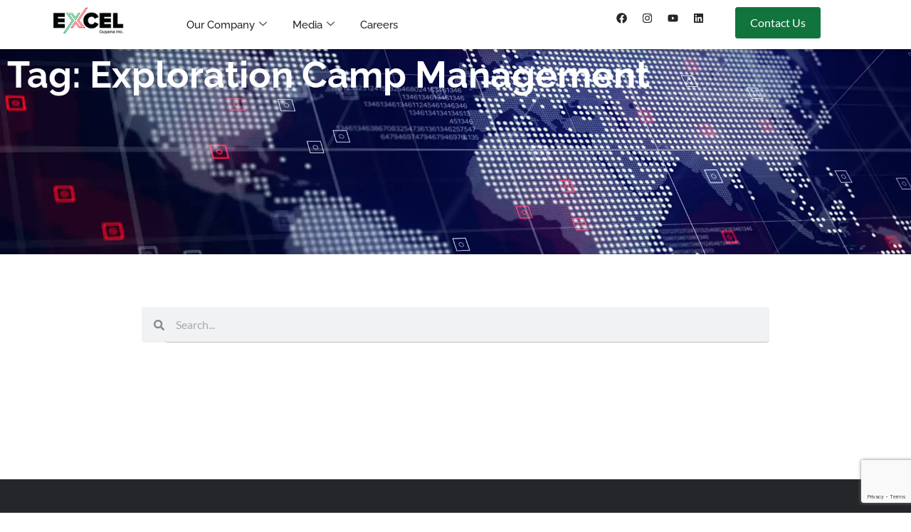

--- FILE ---
content_type: text/html; charset=UTF-8
request_url: https://www.excelguyana.com/tag/exploration-camp-management/
body_size: 29727
content:
<!doctype html>
<html lang="en-US" prefix="og: https://ogp.me/ns#">
<head>
	<meta charset="UTF-8">
	<meta name="viewport" content="width=device-width, initial-scale=1">
	<link rel="profile" href="https://gmpg.org/xfn/11">
		<style>img:is([sizes="auto" i], [sizes^="auto," i]) { contain-intrinsic-size: 3000px 1500px }</style>
	<!-- Google tag (gtag.js) consent mode dataLayer added by Site Kit -->
<script id="google_gtagjs-js-consent-mode-data-layer">
window.dataLayer = window.dataLayer || [];function gtag(){dataLayer.push(arguments);}
gtag('consent', 'default', {"ad_personalization":"denied","ad_storage":"denied","ad_user_data":"denied","analytics_storage":"denied","functionality_storage":"denied","security_storage":"denied","personalization_storage":"denied","region":["AT","BE","BG","CH","CY","CZ","DE","DK","EE","ES","FI","FR","GB","GR","HR","HU","IE","IS","IT","LI","LT","LU","LV","MT","NL","NO","PL","PT","RO","SE","SI","SK"],"wait_for_update":500});
window._googlesitekitConsentCategoryMap = {"statistics":["analytics_storage"],"marketing":["ad_storage","ad_user_data","ad_personalization"],"functional":["functionality_storage","security_storage"],"preferences":["personalization_storage"]};
window._googlesitekitConsents = {"ad_personalization":"denied","ad_storage":"denied","ad_user_data":"denied","analytics_storage":"denied","functionality_storage":"denied","security_storage":"denied","personalization_storage":"denied","region":["AT","BE","BG","CH","CY","CZ","DE","DK","EE","ES","FI","FR","GB","GR","HR","HU","IE","IS","IT","LI","LT","LU","LV","MT","NL","NO","PL","PT","RO","SE","SI","SK"],"wait_for_update":500};
</script>
<!-- End Google tag (gtag.js) consent mode dataLayer added by Site Kit -->

<!-- Search Engine Optimization by Rank Math - https://rankmath.com/ -->
<title>Exploration Camp Management Archives - Excel Guyana Inc.</title>
<meta name="robots" content="follow, noindex"/>
<meta property="og:locale" content="en_US" />
<meta property="og:type" content="article" />
<meta property="og:title" content="Exploration Camp Management Archives - Excel Guyana Inc." />
<meta property="og:url" content="https://www.excelguyana.com/tag/exploration-camp-management/" />
<meta property="og:site_name" content="Excel Guyana Inc" />
<meta property="article:publisher" content="https://www.facebook.com/ExcelGuyana" />
<meta property="og:image" content="https://www.excelguyana.com/wp-content/uploads/2024/03/Excel-Guyana-Blog-Social-Media-01-Landscape.webp" />
<meta property="og:image:secure_url" content="https://www.excelguyana.com/wp-content/uploads/2024/03/Excel-Guyana-Blog-Social-Media-01-Landscape.webp" />
<meta property="og:image:width" content="1200" />
<meta property="og:image:height" content="630" />
<meta property="og:image:type" content="image/webp" />
<meta name="twitter:card" content="summary_large_image" />
<meta name="twitter:title" content="Exploration Camp Management Archives - Excel Guyana Inc." />
<meta name="twitter:site" content="@ExcelGuyana" />
<meta name="twitter:image" content="https://www.excelguyana.com/wp-content/uploads/2024/03/Excel-Guyana-Blog-Social-Media-01-Landscape.webp" />
<script type="application/ld+json" class="rank-math-schema">{"@context":"https://schema.org","@graph":[{"@type":"Place","@id":"https://www.excelguyana.com/#place","address":{"@type":"PostalAddress","streetAddress":"158A Waterloo St, N. Cummingsburg","addressLocality":"Georgetown","addressCountry":"Guyana"}},{"@type":"Corporation","@id":"https://www.excelguyana.com/#organization","name":"Excel Guyana Inc","url":"https://www.excelguyana.com","sameAs":["https://www.facebook.com/ExcelGuyana","https://twitter.com/ExcelGuyana","https://www.linkedin.com/company/excel-guyana","https://www.youtube.com/channel/UCwoC79HTt0g10s8hkFA9SNg","https://www.instagram.com/excel_guyana/"],"email":"info@excelguyana.com","address":{"@type":"PostalAddress","streetAddress":"158A Waterloo St, N. Cummingsburg","addressLocality":"Georgetown","addressCountry":"Guyana"},"logo":{"@type":"ImageObject","@id":"https://www.excelguyana.com/#logo","url":"https://www.excelguyana.com/wp-content/uploads/2024/03/cropped-Excel-Guyana-Inc-Colour-Default.png","contentUrl":"https://www.excelguyana.com/wp-content/uploads/2024/03/cropped-Excel-Guyana-Inc-Colour-Default.png","caption":"Excel Guyana Inc","inLanguage":"en-US","width":"1045","height":"399"},"contactPoint":[{"@type":"ContactPoint","telephone":"+5922230646","contactType":"customer support"}],"description":"Building Guyana\u2019s future through strategic partnerships that elevate local and international clients, partners, and the communities that we serve.","legalName":"Excel Guyana Inc.","location":{"@id":"https://www.excelguyana.com/#place"}},{"@type":"WebSite","@id":"https://www.excelguyana.com/#website","url":"https://www.excelguyana.com","name":"Excel Guyana Inc","alternateName":"Excel Guyana","publisher":{"@id":"https://www.excelguyana.com/#organization"},"inLanguage":"en-US"},{"@type":"BreadcrumbList","@id":"https://www.excelguyana.com/tag/exploration-camp-management/#breadcrumb","itemListElement":[{"@type":"ListItem","position":"1","item":{"@id":"https://www.excelguyana.com","name":"Home"}},{"@type":"ListItem","position":"2","item":{"@id":"https://www.excelguyana.com/tag/exploration-camp-management/","name":"Exploration Camp Management"}}]},{"@type":"CollectionPage","@id":"https://www.excelguyana.com/tag/exploration-camp-management/#webpage","url":"https://www.excelguyana.com/tag/exploration-camp-management/","name":"Exploration Camp Management Archives - Excel Guyana Inc.","isPartOf":{"@id":"https://www.excelguyana.com/#website"},"inLanguage":"en-US","breadcrumb":{"@id":"https://www.excelguyana.com/tag/exploration-camp-management/#breadcrumb"}}]}</script>
<!-- /Rank Math WordPress SEO plugin -->

<link rel='dns-prefetch' href='//www.googletagmanager.com' />
<link rel='dns-prefetch' href='//cdnjs.cloudflare.com' />
<link rel="alternate" type="application/rss+xml" title="Excel Guyana Inc. &raquo; Feed" href="https://www.excelguyana.com/feed/" />
<link rel="alternate" type="application/rss+xml" title="Excel Guyana Inc. &raquo; Comments Feed" href="https://www.excelguyana.com/comments/feed/" />
<link rel="alternate" type="application/rss+xml" title="Excel Guyana Inc. &raquo; Exploration Camp Management Tag Feed" href="https://www.excelguyana.com/tag/exploration-camp-management/feed/" />
<script>
window._wpemojiSettings = {"baseUrl":"https:\/\/s.w.org\/images\/core\/emoji\/16.0.1\/72x72\/","ext":".png","svgUrl":"https:\/\/s.w.org\/images\/core\/emoji\/16.0.1\/svg\/","svgExt":".svg","source":{"concatemoji":"https:\/\/www.excelguyana.com\/wp-includes\/js\/wp-emoji-release.min.js?ver=6.8.3"}};
/*! This file is auto-generated */
!function(s,n){var o,i,e;function c(e){try{var t={supportTests:e,timestamp:(new Date).valueOf()};sessionStorage.setItem(o,JSON.stringify(t))}catch(e){}}function p(e,t,n){e.clearRect(0,0,e.canvas.width,e.canvas.height),e.fillText(t,0,0);var t=new Uint32Array(e.getImageData(0,0,e.canvas.width,e.canvas.height).data),a=(e.clearRect(0,0,e.canvas.width,e.canvas.height),e.fillText(n,0,0),new Uint32Array(e.getImageData(0,0,e.canvas.width,e.canvas.height).data));return t.every(function(e,t){return e===a[t]})}function u(e,t){e.clearRect(0,0,e.canvas.width,e.canvas.height),e.fillText(t,0,0);for(var n=e.getImageData(16,16,1,1),a=0;a<n.data.length;a++)if(0!==n.data[a])return!1;return!0}function f(e,t,n,a){switch(t){case"flag":return n(e,"\ud83c\udff3\ufe0f\u200d\u26a7\ufe0f","\ud83c\udff3\ufe0f\u200b\u26a7\ufe0f")?!1:!n(e,"\ud83c\udde8\ud83c\uddf6","\ud83c\udde8\u200b\ud83c\uddf6")&&!n(e,"\ud83c\udff4\udb40\udc67\udb40\udc62\udb40\udc65\udb40\udc6e\udb40\udc67\udb40\udc7f","\ud83c\udff4\u200b\udb40\udc67\u200b\udb40\udc62\u200b\udb40\udc65\u200b\udb40\udc6e\u200b\udb40\udc67\u200b\udb40\udc7f");case"emoji":return!a(e,"\ud83e\udedf")}return!1}function g(e,t,n,a){var r="undefined"!=typeof WorkerGlobalScope&&self instanceof WorkerGlobalScope?new OffscreenCanvas(300,150):s.createElement("canvas"),o=r.getContext("2d",{willReadFrequently:!0}),i=(o.textBaseline="top",o.font="600 32px Arial",{});return e.forEach(function(e){i[e]=t(o,e,n,a)}),i}function t(e){var t=s.createElement("script");t.src=e,t.defer=!0,s.head.appendChild(t)}"undefined"!=typeof Promise&&(o="wpEmojiSettingsSupports",i=["flag","emoji"],n.supports={everything:!0,everythingExceptFlag:!0},e=new Promise(function(e){s.addEventListener("DOMContentLoaded",e,{once:!0})}),new Promise(function(t){var n=function(){try{var e=JSON.parse(sessionStorage.getItem(o));if("object"==typeof e&&"number"==typeof e.timestamp&&(new Date).valueOf()<e.timestamp+604800&&"object"==typeof e.supportTests)return e.supportTests}catch(e){}return null}();if(!n){if("undefined"!=typeof Worker&&"undefined"!=typeof OffscreenCanvas&&"undefined"!=typeof URL&&URL.createObjectURL&&"undefined"!=typeof Blob)try{var e="postMessage("+g.toString()+"("+[JSON.stringify(i),f.toString(),p.toString(),u.toString()].join(",")+"));",a=new Blob([e],{type:"text/javascript"}),r=new Worker(URL.createObjectURL(a),{name:"wpTestEmojiSupports"});return void(r.onmessage=function(e){c(n=e.data),r.terminate(),t(n)})}catch(e){}c(n=g(i,f,p,u))}t(n)}).then(function(e){for(var t in e)n.supports[t]=e[t],n.supports.everything=n.supports.everything&&n.supports[t],"flag"!==t&&(n.supports.everythingExceptFlag=n.supports.everythingExceptFlag&&n.supports[t]);n.supports.everythingExceptFlag=n.supports.everythingExceptFlag&&!n.supports.flag,n.DOMReady=!1,n.readyCallback=function(){n.DOMReady=!0}}).then(function(){return e}).then(function(){var e;n.supports.everything||(n.readyCallback(),(e=n.source||{}).concatemoji?t(e.concatemoji):e.wpemoji&&e.twemoji&&(t(e.twemoji),t(e.wpemoji)))}))}((window,document),window._wpemojiSettings);
</script>
<link rel='stylesheet' id='helperpage-style-css' href='https://excel-guyana-inc-v1759177095.websitepro-cdn.com/wp-content/plugins/business-profile-render/src/Helper/../../assets/css/style.css?ver=6.8.3' media='all' />
<link rel='stylesheet' id='font-awesome-css' href='https://cdnjs.cloudflare.com/ajax/libs/font-awesome/5.10.2/css/all.min.css?ver=6.8.3' media='all' />
<style id='wp-emoji-styles-inline-css'>

	img.wp-smiley, img.emoji {
		display: inline !important;
		border: none !important;
		box-shadow: none !important;
		height: 1em !important;
		width: 1em !important;
		margin: 0 0.07em !important;
		vertical-align: -0.1em !important;
		background: none !important;
		padding: 0 !important;
	}
</style>
<link rel='stylesheet' id='wp-block-library-css' href='https://excel-guyana-inc-v1759177095.websitepro-cdn.com/wp-includes/css/dist/block-library/style.min.css?ver=6.8.3' media='all' />
<style id='filebird-block-filebird-gallery-style-inline-css'>
ul.filebird-block-filebird-gallery{margin:auto!important;padding:0!important;width:100%}ul.filebird-block-filebird-gallery.layout-grid{display:grid;grid-gap:20px;align-items:stretch;grid-template-columns:repeat(var(--columns),1fr);justify-items:stretch}ul.filebird-block-filebird-gallery.layout-grid li img{border:1px solid #ccc;box-shadow:2px 2px 6px 0 rgba(0,0,0,.3);height:100%;max-width:100%;-o-object-fit:cover;object-fit:cover;width:100%}ul.filebird-block-filebird-gallery.layout-masonry{-moz-column-count:var(--columns);-moz-column-gap:var(--space);column-gap:var(--space);-moz-column-width:var(--min-width);columns:var(--min-width) var(--columns);display:block;overflow:auto}ul.filebird-block-filebird-gallery.layout-masonry li{margin-bottom:var(--space)}ul.filebird-block-filebird-gallery li{list-style:none}ul.filebird-block-filebird-gallery li figure{height:100%;margin:0;padding:0;position:relative;width:100%}ul.filebird-block-filebird-gallery li figure figcaption{background:linear-gradient(0deg,rgba(0,0,0,.7),rgba(0,0,0,.3) 70%,transparent);bottom:0;box-sizing:border-box;color:#fff;font-size:.8em;margin:0;max-height:100%;overflow:auto;padding:3em .77em .7em;position:absolute;text-align:center;width:100%;z-index:2}ul.filebird-block-filebird-gallery li figure figcaption a{color:inherit}

</style>
<style id='global-styles-inline-css'>
:root{--wp--preset--aspect-ratio--square: 1;--wp--preset--aspect-ratio--4-3: 4/3;--wp--preset--aspect-ratio--3-4: 3/4;--wp--preset--aspect-ratio--3-2: 3/2;--wp--preset--aspect-ratio--2-3: 2/3;--wp--preset--aspect-ratio--16-9: 16/9;--wp--preset--aspect-ratio--9-16: 9/16;--wp--preset--color--black: #000000;--wp--preset--color--cyan-bluish-gray: #abb8c3;--wp--preset--color--white: #ffffff;--wp--preset--color--pale-pink: #f78da7;--wp--preset--color--vivid-red: #cf2e2e;--wp--preset--color--luminous-vivid-orange: #ff6900;--wp--preset--color--luminous-vivid-amber: #fcb900;--wp--preset--color--light-green-cyan: #7bdcb5;--wp--preset--color--vivid-green-cyan: #00d084;--wp--preset--color--pale-cyan-blue: #8ed1fc;--wp--preset--color--vivid-cyan-blue: #0693e3;--wp--preset--color--vivid-purple: #9b51e0;--wp--preset--gradient--vivid-cyan-blue-to-vivid-purple: linear-gradient(135deg,rgba(6,147,227,1) 0%,rgb(155,81,224) 100%);--wp--preset--gradient--light-green-cyan-to-vivid-green-cyan: linear-gradient(135deg,rgb(122,220,180) 0%,rgb(0,208,130) 100%);--wp--preset--gradient--luminous-vivid-amber-to-luminous-vivid-orange: linear-gradient(135deg,rgba(252,185,0,1) 0%,rgba(255,105,0,1) 100%);--wp--preset--gradient--luminous-vivid-orange-to-vivid-red: linear-gradient(135deg,rgba(255,105,0,1) 0%,rgb(207,46,46) 100%);--wp--preset--gradient--very-light-gray-to-cyan-bluish-gray: linear-gradient(135deg,rgb(238,238,238) 0%,rgb(169,184,195) 100%);--wp--preset--gradient--cool-to-warm-spectrum: linear-gradient(135deg,rgb(74,234,220) 0%,rgb(151,120,209) 20%,rgb(207,42,186) 40%,rgb(238,44,130) 60%,rgb(251,105,98) 80%,rgb(254,248,76) 100%);--wp--preset--gradient--blush-light-purple: linear-gradient(135deg,rgb(255,206,236) 0%,rgb(152,150,240) 100%);--wp--preset--gradient--blush-bordeaux: linear-gradient(135deg,rgb(254,205,165) 0%,rgb(254,45,45) 50%,rgb(107,0,62) 100%);--wp--preset--gradient--luminous-dusk: linear-gradient(135deg,rgb(255,203,112) 0%,rgb(199,81,192) 50%,rgb(65,88,208) 100%);--wp--preset--gradient--pale-ocean: linear-gradient(135deg,rgb(255,245,203) 0%,rgb(182,227,212) 50%,rgb(51,167,181) 100%);--wp--preset--gradient--electric-grass: linear-gradient(135deg,rgb(202,248,128) 0%,rgb(113,206,126) 100%);--wp--preset--gradient--midnight: linear-gradient(135deg,rgb(2,3,129) 0%,rgb(40,116,252) 100%);--wp--preset--font-size--small: 13px;--wp--preset--font-size--medium: 20px;--wp--preset--font-size--large: 36px;--wp--preset--font-size--x-large: 42px;--wp--preset--spacing--20: 0.44rem;--wp--preset--spacing--30: 0.67rem;--wp--preset--spacing--40: 1rem;--wp--preset--spacing--50: 1.5rem;--wp--preset--spacing--60: 2.25rem;--wp--preset--spacing--70: 3.38rem;--wp--preset--spacing--80: 5.06rem;--wp--preset--shadow--natural: 6px 6px 9px rgba(0, 0, 0, 0.2);--wp--preset--shadow--deep: 12px 12px 50px rgba(0, 0, 0, 0.4);--wp--preset--shadow--sharp: 6px 6px 0px rgba(0, 0, 0, 0.2);--wp--preset--shadow--outlined: 6px 6px 0px -3px rgba(255, 255, 255, 1), 6px 6px rgba(0, 0, 0, 1);--wp--preset--shadow--crisp: 6px 6px 0px rgba(0, 0, 0, 1);}:root { --wp--style--global--content-size: 800px;--wp--style--global--wide-size: 1200px; }:where(body) { margin: 0; }.wp-site-blocks > .alignleft { float: left; margin-right: 2em; }.wp-site-blocks > .alignright { float: right; margin-left: 2em; }.wp-site-blocks > .aligncenter { justify-content: center; margin-left: auto; margin-right: auto; }:where(.wp-site-blocks) > * { margin-block-start: 24px; margin-block-end: 0; }:where(.wp-site-blocks) > :first-child { margin-block-start: 0; }:where(.wp-site-blocks) > :last-child { margin-block-end: 0; }:root { --wp--style--block-gap: 24px; }:root :where(.is-layout-flow) > :first-child{margin-block-start: 0;}:root :where(.is-layout-flow) > :last-child{margin-block-end: 0;}:root :where(.is-layout-flow) > *{margin-block-start: 24px;margin-block-end: 0;}:root :where(.is-layout-constrained) > :first-child{margin-block-start: 0;}:root :where(.is-layout-constrained) > :last-child{margin-block-end: 0;}:root :where(.is-layout-constrained) > *{margin-block-start: 24px;margin-block-end: 0;}:root :where(.is-layout-flex){gap: 24px;}:root :where(.is-layout-grid){gap: 24px;}.is-layout-flow > .alignleft{float: left;margin-inline-start: 0;margin-inline-end: 2em;}.is-layout-flow > .alignright{float: right;margin-inline-start: 2em;margin-inline-end: 0;}.is-layout-flow > .aligncenter{margin-left: auto !important;margin-right: auto !important;}.is-layout-constrained > .alignleft{float: left;margin-inline-start: 0;margin-inline-end: 2em;}.is-layout-constrained > .alignright{float: right;margin-inline-start: 2em;margin-inline-end: 0;}.is-layout-constrained > .aligncenter{margin-left: auto !important;margin-right: auto !important;}.is-layout-constrained > :where(:not(.alignleft):not(.alignright):not(.alignfull)){max-width: var(--wp--style--global--content-size);margin-left: auto !important;margin-right: auto !important;}.is-layout-constrained > .alignwide{max-width: var(--wp--style--global--wide-size);}body .is-layout-flex{display: flex;}.is-layout-flex{flex-wrap: wrap;align-items: center;}.is-layout-flex > :is(*, div){margin: 0;}body .is-layout-grid{display: grid;}.is-layout-grid > :is(*, div){margin: 0;}body{padding-top: 0px;padding-right: 0px;padding-bottom: 0px;padding-left: 0px;}a:where(:not(.wp-element-button)){text-decoration: underline;}:root :where(.wp-element-button, .wp-block-button__link){background-color: #32373c;border-width: 0;color: #fff;font-family: inherit;font-size: inherit;line-height: inherit;padding: calc(0.667em + 2px) calc(1.333em + 2px);text-decoration: none;}.has-black-color{color: var(--wp--preset--color--black) !important;}.has-cyan-bluish-gray-color{color: var(--wp--preset--color--cyan-bluish-gray) !important;}.has-white-color{color: var(--wp--preset--color--white) !important;}.has-pale-pink-color{color: var(--wp--preset--color--pale-pink) !important;}.has-vivid-red-color{color: var(--wp--preset--color--vivid-red) !important;}.has-luminous-vivid-orange-color{color: var(--wp--preset--color--luminous-vivid-orange) !important;}.has-luminous-vivid-amber-color{color: var(--wp--preset--color--luminous-vivid-amber) !important;}.has-light-green-cyan-color{color: var(--wp--preset--color--light-green-cyan) !important;}.has-vivid-green-cyan-color{color: var(--wp--preset--color--vivid-green-cyan) !important;}.has-pale-cyan-blue-color{color: var(--wp--preset--color--pale-cyan-blue) !important;}.has-vivid-cyan-blue-color{color: var(--wp--preset--color--vivid-cyan-blue) !important;}.has-vivid-purple-color{color: var(--wp--preset--color--vivid-purple) !important;}.has-black-background-color{background-color: var(--wp--preset--color--black) !important;}.has-cyan-bluish-gray-background-color{background-color: var(--wp--preset--color--cyan-bluish-gray) !important;}.has-white-background-color{background-color: var(--wp--preset--color--white) !important;}.has-pale-pink-background-color{background-color: var(--wp--preset--color--pale-pink) !important;}.has-vivid-red-background-color{background-color: var(--wp--preset--color--vivid-red) !important;}.has-luminous-vivid-orange-background-color{background-color: var(--wp--preset--color--luminous-vivid-orange) !important;}.has-luminous-vivid-amber-background-color{background-color: var(--wp--preset--color--luminous-vivid-amber) !important;}.has-light-green-cyan-background-color{background-color: var(--wp--preset--color--light-green-cyan) !important;}.has-vivid-green-cyan-background-color{background-color: var(--wp--preset--color--vivid-green-cyan) !important;}.has-pale-cyan-blue-background-color{background-color: var(--wp--preset--color--pale-cyan-blue) !important;}.has-vivid-cyan-blue-background-color{background-color: var(--wp--preset--color--vivid-cyan-blue) !important;}.has-vivid-purple-background-color{background-color: var(--wp--preset--color--vivid-purple) !important;}.has-black-border-color{border-color: var(--wp--preset--color--black) !important;}.has-cyan-bluish-gray-border-color{border-color: var(--wp--preset--color--cyan-bluish-gray) !important;}.has-white-border-color{border-color: var(--wp--preset--color--white) !important;}.has-pale-pink-border-color{border-color: var(--wp--preset--color--pale-pink) !important;}.has-vivid-red-border-color{border-color: var(--wp--preset--color--vivid-red) !important;}.has-luminous-vivid-orange-border-color{border-color: var(--wp--preset--color--luminous-vivid-orange) !important;}.has-luminous-vivid-amber-border-color{border-color: var(--wp--preset--color--luminous-vivid-amber) !important;}.has-light-green-cyan-border-color{border-color: var(--wp--preset--color--light-green-cyan) !important;}.has-vivid-green-cyan-border-color{border-color: var(--wp--preset--color--vivid-green-cyan) !important;}.has-pale-cyan-blue-border-color{border-color: var(--wp--preset--color--pale-cyan-blue) !important;}.has-vivid-cyan-blue-border-color{border-color: var(--wp--preset--color--vivid-cyan-blue) !important;}.has-vivid-purple-border-color{border-color: var(--wp--preset--color--vivid-purple) !important;}.has-vivid-cyan-blue-to-vivid-purple-gradient-background{background: var(--wp--preset--gradient--vivid-cyan-blue-to-vivid-purple) !important;}.has-light-green-cyan-to-vivid-green-cyan-gradient-background{background: var(--wp--preset--gradient--light-green-cyan-to-vivid-green-cyan) !important;}.has-luminous-vivid-amber-to-luminous-vivid-orange-gradient-background{background: var(--wp--preset--gradient--luminous-vivid-amber-to-luminous-vivid-orange) !important;}.has-luminous-vivid-orange-to-vivid-red-gradient-background{background: var(--wp--preset--gradient--luminous-vivid-orange-to-vivid-red) !important;}.has-very-light-gray-to-cyan-bluish-gray-gradient-background{background: var(--wp--preset--gradient--very-light-gray-to-cyan-bluish-gray) !important;}.has-cool-to-warm-spectrum-gradient-background{background: var(--wp--preset--gradient--cool-to-warm-spectrum) !important;}.has-blush-light-purple-gradient-background{background: var(--wp--preset--gradient--blush-light-purple) !important;}.has-blush-bordeaux-gradient-background{background: var(--wp--preset--gradient--blush-bordeaux) !important;}.has-luminous-dusk-gradient-background{background: var(--wp--preset--gradient--luminous-dusk) !important;}.has-pale-ocean-gradient-background{background: var(--wp--preset--gradient--pale-ocean) !important;}.has-electric-grass-gradient-background{background: var(--wp--preset--gradient--electric-grass) !important;}.has-midnight-gradient-background{background: var(--wp--preset--gradient--midnight) !important;}.has-small-font-size{font-size: var(--wp--preset--font-size--small) !important;}.has-medium-font-size{font-size: var(--wp--preset--font-size--medium) !important;}.has-large-font-size{font-size: var(--wp--preset--font-size--large) !important;}.has-x-large-font-size{font-size: var(--wp--preset--font-size--x-large) !important;}
:root :where(.wp-block-pullquote){font-size: 1.5em;line-height: 1.6;}
</style>
<link rel='stylesheet' id='hello-elementor-css' href='https://excel-guyana-inc-v1759177095.websitepro-cdn.com/wp-content/themes/hello-elementor/assets/css/reset.css?ver=3.4.5' media='all' />
<link rel='stylesheet' id='hello-elementor-theme-style-css' href='https://excel-guyana-inc-v1759177095.websitepro-cdn.com/wp-content/themes/hello-elementor/assets/css/theme.css?ver=3.4.5' media='all' />
<link rel='stylesheet' id='hello-elementor-header-footer-css' href='https://excel-guyana-inc-v1759177095.websitepro-cdn.com/wp-content/themes/hello-elementor/assets/css/header-footer.css?ver=3.4.5' media='all' />
<link rel='stylesheet' id='elementor-frontend-css' href='https://excel-guyana-inc-v1759177095.websitepro-cdn.com/wp-content/uploads/elementor/css/custom-frontend.min.css?ver=1768409546' media='all' />
<link rel='stylesheet' id='elementor-post-199-css' href='https://excel-guyana-inc-v1759177095.websitepro-cdn.com/wp-content/uploads/elementor/css/post-199.css?ver=1768409546' media='all' />
<link rel='stylesheet' id='widget-image-css' href='https://excel-guyana-inc-v1759177095.websitepro-cdn.com/wp-content/plugins/elementor/assets/css/widget-image.min.css?ver=3.33.1' media='all' />
<link rel='stylesheet' id='widget-social-icons-css' href='https://excel-guyana-inc-v1759177095.websitepro-cdn.com/wp-content/plugins/elementor/assets/css/widget-social-icons.min.css?ver=3.33.1' media='all' />
<link rel='stylesheet' id='e-apple-webkit-css' href='https://excel-guyana-inc-v1759177095.websitepro-cdn.com/wp-content/uploads/elementor/css/custom-apple-webkit.min.css?ver=1768409546' media='all' />
<link rel='stylesheet' id='e-sticky-css' href='https://excel-guyana-inc-v1759177095.websitepro-cdn.com/wp-content/plugins/elementor-pro/assets/css/modules/sticky.min.css?ver=3.33.1' media='all' />
<link rel='stylesheet' id='wpforms-no-styles-css' href='https://excel-guyana-inc-v1759177095.websitepro-cdn.com/wp-content/plugins/wpforms-lite/assets/css/frontend/wpforms-no-styles.min.css?ver=1.9.8.4' media='all' />
<link rel='stylesheet' id='eael-general-css' href='https://excel-guyana-inc-v1759177095.websitepro-cdn.com/wp-content/plugins/essential-addons-for-elementor-lite/assets/front-end/css/view/general.min.css?ver=6.5.1' media='all' />
<link rel='stylesheet' id='eael-203-css' href='https://excel-guyana-inc-v1759177095.websitepro-cdn.com/wp-content/uploads/essential-addons-elementor/eael-203.css?ver=6.8.3' media='all' />
<link rel='stylesheet' id='widget-heading-css' href='https://excel-guyana-inc-v1759177095.websitepro-cdn.com/wp-content/plugins/elementor/assets/css/widget-heading.min.css?ver=3.33.1' media='all' />
<link rel='stylesheet' id='widget-divider-css' href='https://excel-guyana-inc-v1759177095.websitepro-cdn.com/wp-content/plugins/elementor/assets/css/widget-divider.min.css?ver=3.33.1' media='all' />
<link rel='stylesheet' id='widget-icon-list-css' href='https://excel-guyana-inc-v1759177095.websitepro-cdn.com/wp-content/uploads/elementor/css/custom-widget-icon-list.min.css?ver=1768409546' media='all' />
<link rel='stylesheet' id='widget-loop-common-css' href='https://excel-guyana-inc-v1759177095.websitepro-cdn.com/wp-content/plugins/elementor-pro/assets/css/widget-loop-common.min.css?ver=3.33.1' media='all' />
<link rel='stylesheet' id='widget-loop-grid-css' href='https://excel-guyana-inc-v1759177095.websitepro-cdn.com/wp-content/uploads/elementor/css/custom-pro-widget-loop-grid.min.css?ver=1768409546' media='all' />
<link rel='stylesheet' id='swiper-css' href='https://excel-guyana-inc-v1759177095.websitepro-cdn.com/wp-content/plugins/elementor/assets/lib/swiper/v8/css/swiper.min.css?ver=8.4.5' media='all' />
<link rel='stylesheet' id='e-swiper-css' href='https://excel-guyana-inc-v1759177095.websitepro-cdn.com/wp-content/plugins/elementor/assets/css/conditionals/e-swiper.min.css?ver=3.33.1' media='all' />
<link rel='stylesheet' id='widget-nested-carousel-css' href='https://excel-guyana-inc-v1759177095.websitepro-cdn.com/wp-content/plugins/elementor-pro/assets/css/widget-nested-carousel.min.css?ver=3.33.1' media='all' />
<link rel='stylesheet' id='widget-search-form-css' href='https://excel-guyana-inc-v1759177095.websitepro-cdn.com/wp-content/plugins/elementor-pro/assets/css/widget-search-form.min.css?ver=3.33.1' media='all' />
<link rel='stylesheet' id='widget-spacer-css' href='https://excel-guyana-inc-v1759177095.websitepro-cdn.com/wp-content/plugins/elementor/assets/css/widget-spacer.min.css?ver=3.33.1' media='all' />
<link rel='stylesheet' id='e-animation-slideInRight-css' href='https://excel-guyana-inc-v1759177095.websitepro-cdn.com/wp-content/plugins/elementor/assets/lib/animations/styles/slideInRight.min.css?ver=3.33.1' media='all' />
<link rel='stylesheet' id='e-popup-css' href='https://excel-guyana-inc-v1759177095.websitepro-cdn.com/wp-content/plugins/elementor-pro/assets/css/conditionals/popup.min.css?ver=3.33.1' media='all' />
<link rel='stylesheet' id='elementor-post-201-css' href='https://excel-guyana-inc-v1759177095.websitepro-cdn.com/wp-content/uploads/elementor/css/post-201.css?ver=1768409820' media='all' />
<link rel='stylesheet' id='elementor-post-203-css' href='https://excel-guyana-inc-v1759177095.websitepro-cdn.com/wp-content/uploads/elementor/css/post-203.css?ver=1768409821' media='all' />
<link rel='stylesheet' id='elementor-post-259-css' href='https://excel-guyana-inc-v1759177095.websitepro-cdn.com/wp-content/uploads/elementor/css/post-259.css?ver=1768410381' media='all' />
<link rel='stylesheet' id='elementor-post-232-css' href='https://excel-guyana-inc-v1759177095.websitepro-cdn.com/wp-content/uploads/elementor/css/post-232.css?ver=1768409548' media='all' />
<link rel='stylesheet' id='ekit-widget-styles-css' href='https://excel-guyana-inc-v1759177095.websitepro-cdn.com/wp-content/plugins/elementskit-lite/widgets/init/assets/css/widget-styles.css?ver=3.7.5' media='all' />
<link rel='stylesheet' id='ekit-responsive-css' href='https://excel-guyana-inc-v1759177095.websitepro-cdn.com/wp-content/plugins/elementskit-lite/widgets/init/assets/css/responsive.css?ver=3.7.5' media='all' />
<link rel='stylesheet' id='elementor-gf-local-raleway-css' href='https://excel-guyana-inc-v1759177095.websitepro-cdn.com/wp-content/uploads/elementor/google-fonts/css/raleway.css?ver=1742231722' media='all' />
<link rel='stylesheet' id='elementor-gf-local-lato-css' href='https://excel-guyana-inc-v1759177095.websitepro-cdn.com/wp-content/uploads/elementor/google-fonts/css/lato.css?ver=1742231723' media='all' />
<link rel='stylesheet' id='elementor-icons-ekiticons-css' href='https://excel-guyana-inc-v1759177095.websitepro-cdn.com/wp-content/plugins/elementskit-lite/modules/elementskit-icon-pack/assets/css/ekiticons.css?ver=3.7.5' media='all' />
<script src="https://excel-guyana-inc-v1759177095.websitepro-cdn.com/wp-content/plugins/business-profile-render/src/Helper/../../assets/js/helper-page.js?ver=6.8.3" id="helperpage-script-js"></script>
<script src="https://excel-guyana-inc-v1759177095.websitepro-cdn.com/wp-includes/js/jquery/jquery.min.js?ver=3.7.1" id="jquery-core-js"></script>
<script src="https://excel-guyana-inc-v1759177095.websitepro-cdn.com/wp-includes/js/jquery/jquery-migrate.min.js?ver=3.4.1" id="jquery-migrate-js"></script>

<!-- Google tag (gtag.js) snippet added by Site Kit -->
<!-- Google Analytics snippet added by Site Kit -->
<script src="https://www.googletagmanager.com/gtag/js?id=GT-K54RNPV" id="google_gtagjs-js" async></script>
<script id="google_gtagjs-js-after">
window.dataLayer = window.dataLayer || [];function gtag(){dataLayer.push(arguments);}
gtag("set","linker",{"domains":["www.excelguyana.com"]});
gtag("js", new Date());
gtag("set", "developer_id.dZTNiMT", true);
gtag("config", "GT-K54RNPV");
</script>
<link rel="https://api.w.org/" href="https://www.excelguyana.com/wp-json/" /><link rel="alternate" title="JSON" type="application/json" href="https://www.excelguyana.com/wp-json/wp/v2/tags/28" /><link rel="EditURI" type="application/rsd+xml" title="RSD" href="https://www.excelguyana.com/xmlrpc.php?rsd" />
<meta name="generator" content="WordPress 6.8.3" />
            <script async src="https://www.googletagmanager.com/gtag/js?id=TAG_ID"></script>
            <script>
                window.dataLayer = window.dataLayer || [];
                function gtag() {
                    dataLayer.push(arguments);
                }
                var tracking_ids = ["G-3KT4C16M4V"];
                var site_id = '3ef69a9b52283be584336f21ec6e6e811ea1547cd51e99ace35677cf893ed52e';
                gtag('js', new Date());
                for (var i = 0; i < tracking_ids.length; i++) {
                    gtag('event', 'page_view', {'send_to': tracking_ids[i],'dimension1': site_id});
                    gtag('event', 'first_visit', {'send_to': tracking_ids[i],'dimension1': site_id});
                    gtag('event', 'engaged_sessions', {'send_to': tracking_ids[i],'dimension1': site_id});
                    gtag('set', {'siteSpeedSampleRate': 50});
                }
            </script><meta name="generator" content="Site Kit by Google 1.166.0" /><meta name="generator" content="Elementor 3.33.1; features: e_font_icon_svg, additional_custom_breakpoints; settings: css_print_method-external, google_font-enabled, font_display-auto">
			<style>
				.e-con.e-parent:nth-of-type(n+4):not(.e-lazyloaded):not(.e-no-lazyload),
				.e-con.e-parent:nth-of-type(n+4):not(.e-lazyloaded):not(.e-no-lazyload) * {
					background-image: none !important;
				}
				@media screen and (max-height: 1024px) {
					.e-con.e-parent:nth-of-type(n+3):not(.e-lazyloaded):not(.e-no-lazyload),
					.e-con.e-parent:nth-of-type(n+3):not(.e-lazyloaded):not(.e-no-lazyload) * {
						background-image: none !important;
					}
				}
				@media screen and (max-height: 640px) {
					.e-con.e-parent:nth-of-type(n+2):not(.e-lazyloaded):not(.e-no-lazyload),
					.e-con.e-parent:nth-of-type(n+2):not(.e-lazyloaded):not(.e-no-lazyload) * {
						background-image: none !important;
					}
				}
			</style>
			
<!-- Google Tag Manager snippet added by Site Kit -->
<script>
			( function( w, d, s, l, i ) {
				w[l] = w[l] || [];
				w[l].push( {'gtm.start': new Date().getTime(), event: 'gtm.js'} );
				var f = d.getElementsByTagName( s )[0],
					j = d.createElement( s ), dl = l != 'dataLayer' ? '&l=' + l : '';
				j.async = true;
				j.src = 'https://www.googletagmanager.com/gtm.js?id=' + i + dl;
				f.parentNode.insertBefore( j, f );
			} )( window, document, 'script', 'dataLayer', 'GTM-NMKTWFD6' );
			
</script>

<!-- End Google Tag Manager snippet added by Site Kit -->
<link rel="icon" href="https://excel-guyana-inc-v1759177095.websitepro-cdn.com/wp-content/uploads/2024/03/cropped-Excel-Guyana-Inc-Favicon-Web-32x32.png" sizes="32x32" />
<link rel="icon" href="https://excel-guyana-inc-v1759177095.websitepro-cdn.com/wp-content/uploads/2024/03/cropped-Excel-Guyana-Inc-Favicon-Web-192x192.png" sizes="192x192" />
<link rel="apple-touch-icon" href="https://excel-guyana-inc-v1759177095.websitepro-cdn.com/wp-content/uploads/2024/03/cropped-Excel-Guyana-Inc-Favicon-Web-180x180.png" />
<meta name="msapplication-TileImage" content="https://www.excelguyana.com/wp-content/uploads/2024/03/cropped-Excel-Guyana-Inc-Favicon-Web-270x270.png" />
</head>
<body class="archive tag tag-exploration-camp-management tag-28 wp-custom-logo wp-embed-responsive wp-theme-hello-elementor hello-elementor-default elementor-page-259 elementor-default elementor-template-full-width elementor-kit-199">

		<!-- Google Tag Manager (noscript) snippet added by Site Kit -->
		<noscript>
			<iframe src="https://www.googletagmanager.com/ns.html?id=GTM-NMKTWFD6" height="0" width="0" style="display:none;visibility:hidden"></iframe>
		</noscript>
		<!-- End Google Tag Manager (noscript) snippet added by Site Kit -->
		
<a class="skip-link screen-reader-text" href="#content">Skip to content</a>

		<header data-elementor-type="header" data-elementor-id="201" class="elementor elementor-201 elementor-location-header" data-elementor-post-type="elementor_library">
			<div class="elementor-element elementor-element-d5216bf e-flex e-con-boxed e-con e-parent" data-id="d5216bf" data-element_type="container" id="top" data-settings="{&quot;background_background&quot;:&quot;classic&quot;,&quot;sticky&quot;:&quot;top&quot;,&quot;sticky_on&quot;:[&quot;mobile&quot;],&quot;sticky_offset&quot;:0,&quot;sticky_effects_offset&quot;:0,&quot;sticky_anchor_link_offset&quot;:0}">
					<div class="e-con-inner">
		<div class="elementor-element elementor-element-295557d e-con-full e-flex e-con e-child" data-id="295557d" data-element_type="container">
				<div class="elementor-element elementor-element-d6907e5 elementor-widget elementor-widget-theme-site-logo elementor-widget-image" data-id="d6907e5" data-element_type="widget" data-widget_type="theme-site-logo.default">
				<div class="elementor-widget-container">
											<a href="https://www.excelguyana.com">
			<img fetchpriority="high" width="1045" height="399" src="https://excel-guyana-inc-v1759177095.websitepro-cdn.com/wp-content/uploads/2024/03/cropped-Excel-Guyana-Inc-Colour-Default.png" class="attachment-full size-full wp-image-14994" alt="" srcset="https://excel-guyana-inc-v1759177095.websitepro-cdn.com/wp-content/uploads/2024/03/cropped-Excel-Guyana-Inc-Colour-Default.png 1045w, https://excel-guyana-inc-v1759177095.websitepro-cdn.com/wp-content/uploads/2024/03/cropped-Excel-Guyana-Inc-Colour-Default-300x115.png 300w, https://excel-guyana-inc-v1759177095.websitepro-cdn.com/wp-content/uploads/2024/03/cropped-Excel-Guyana-Inc-Colour-Default-1024x391.png 1024w, https://excel-guyana-inc-v1759177095.websitepro-cdn.com/wp-content/uploads/2024/03/cropped-Excel-Guyana-Inc-Colour-Default-768x293.png 768w" sizes="(max-width: 1045px) 100vw, 1045px" />				</a>
											</div>
				</div>
				</div>
		<div class="elementor-element elementor-element-9b62c0c e-con-full e-flex e-con e-child" data-id="9b62c0c" data-element_type="container">
				<div class="elementor-element elementor-element-69673a4 elementor-widget__width-auto elementor-hidden-tablet elementor-hidden-mobile elementor-widget elementor-widget-ekit-nav-menu" data-id="69673a4" data-element_type="widget" data-widget_type="ekit-nav-menu.default">
				<div class="elementor-widget-container">
							<nav class="ekit-wid-con ekit_menu_responsive_tablet" 
			data-hamburger-icon="" 
			data-hamburger-icon-type="icon" 
			data-responsive-breakpoint="1024">
			            <button class="elementskit-menu-hamburger elementskit-menu-toggler"  type="button" aria-label="hamburger-icon">
                                    <span class="elementskit-menu-hamburger-icon"></span><span class="elementskit-menu-hamburger-icon"></span><span class="elementskit-menu-hamburger-icon"></span>
                            </button>
            <div id="ekit-megamenu-desktop-header-general" class="elementskit-menu-container elementskit-menu-offcanvas-elements elementskit-navbar-nav-default ekit-nav-menu-one-page- ekit-nav-dropdown-click"><ul id="menu-desktop-header-general" class="elementskit-navbar-nav elementskit-menu-po-left submenu-click-on-icon"><li id="menu-item-150" class="menu-item menu-item-type-custom menu-item-object-custom menu-item-150 nav-item elementskit-dropdown-has top_position elementskit-dropdown-menu-full_width elementskit-megamenu-has elementskit-mobile-builder-content" data-vertical-menu=""><a href="#" class="ekit-menu-nav-link">Our Company<i aria-hidden="true" class="icon icon-down-arrow1 elementskit-submenu-indicator"></i></a><div class="elementskit-megamenu-panel">		<div data-elementor-type="wp-post" data-elementor-id="309" class="elementor elementor-309" data-elementor-post-type="elementskit_content">
				<div class="elementor-element elementor-element-9466131 e-flex e-con-boxed e-con e-parent" data-id="9466131" data-element_type="container" data-settings="{&quot;background_background&quot;:&quot;classic&quot;}">
					<div class="e-con-inner">
		<div class="elementor-element elementor-element-81ac710 e-con-full e-flex e-con e-child" data-id="81ac710" data-element_type="container">
				</div>
		<div class="elementor-element elementor-element-2d7334f e-con-full e-flex e-con e-child" data-id="2d7334f" data-element_type="container">
				<div class="elementor-element elementor-element-59f5549 elementor-widget elementor-widget-heading" data-id="59f5549" data-element_type="widget" data-widget_type="heading.default">
				<div class="elementor-widget-container">
					<h2 class="elementor-heading-title elementor-size-default">Divisions</h2>				</div>
				</div>
				<div class="elementor-element elementor-element-69e65dd elementor-icon-list--layout-traditional elementor-list-item-link-full_width elementor-widget elementor-widget-icon-list" data-id="69e65dd" data-element_type="widget" data-widget_type="icon-list.default">
				<div class="elementor-widget-container">
							<ul class="elementor-icon-list-items">
							<li class="elementor-icon-list-item">
											<a href="https://recruitment.excelguyana.com">

											<span class="elementor-icon-list-text">Full Service Recruitment</span>
											</a>
									</li>
								<li class="elementor-icon-list-item">
											<a href="https://excelguyanaepc.com/">

											<span class="elementor-icon-list-text">Construction &amp; Development</span>
											</a>
									</li>
								<li class="elementor-icon-list-item">
											<a href="https://www.excelguyana.com/divisions/outsourced-business-development/">

											<span class="elementor-icon-list-text">Outsourced Business Development</span>
											</a>
									</li>
								<li class="elementor-icon-list-item">
											<a href="https://www.excelguyana.com/divisions/customs-brokerage/">

											<span class="elementor-icon-list-text">Customs Brokerage</span>
											</a>
									</li>
								<li class="elementor-icon-list-item">
											<a href="https://www.excelguyana.com/divisions/marine-offshore/">

											<span class="elementor-icon-list-text">Marine &amp; Offshore</span>
											</a>
									</li>
								<li class="elementor-icon-list-item">
											<a href="https://www.excelguyana.com/divisions/logistics-procurement/">

											<span class="elementor-icon-list-text">Logistics &amp; Procurement</span>
											</a>
									</li>
						</ul>
						</div>
				</div>
				</div>
		<div class="elementor-element elementor-element-dac70dd e-con-full e-flex e-con e-child" data-id="dac70dd" data-element_type="container">
				<div class="elementor-element elementor-element-ea7887c elementor-widget elementor-widget-heading" data-id="ea7887c" data-element_type="widget" data-widget_type="heading.default">
				<div class="elementor-widget-container">
					<h2 class="elementor-heading-title elementor-size-default">Products &amp; Services</h2>				</div>
				</div>
				<div class="elementor-element elementor-element-088507e elementor-icon-list--layout-traditional elementor-list-item-link-full_width elementor-widget elementor-widget-icon-list" data-id="088507e" data-element_type="widget" data-widget_type="icon-list.default">
				<div class="elementor-widget-container">
							<ul class="elementor-icon-list-items">
							<li class="elementor-icon-list-item">
											<a href="https://www.excelguyana.com/our-services/">

											<span class="elementor-icon-list-text">Services</span>
											</a>
									</li>
								<li class="elementor-icon-list-item">
											<a href="https://www.excelguyana.com/our-services/">

											<span class="elementor-icon-list-text">Products</span>
											</a>
									</li>
						</ul>
						</div>
				</div>
				<div class="elementor-element elementor-element-e7a30e8 elementor-widget elementor-widget-heading" data-id="e7a30e8" data-element_type="widget" data-widget_type="heading.default">
				<div class="elementor-widget-container">
					<h2 class="elementor-heading-title elementor-size-default">Partners &amp; Suppliers</h2>				</div>
				</div>
				<div class="elementor-element elementor-element-108b099 elementor-icon-list--layout-traditional elementor-list-item-link-full_width elementor-widget elementor-widget-icon-list" data-id="108b099" data-element_type="widget" data-widget_type="icon-list.default">
				<div class="elementor-widget-container">
							<ul class="elementor-icon-list-items">
							<li class="elementor-icon-list-item">
											<a href="https://www.excelguyana.com/our-partners/">

											<span class="elementor-icon-list-text">Partners</span>
											</a>
									</li>
								<li class="elementor-icon-list-item">
											<a href="https://www.excelguyana.com/our-partners/">

											<span class="elementor-icon-list-text">Suppliers</span>
											</a>
									</li>
						</ul>
						</div>
				</div>
				</div>
		<div class="elementor-element elementor-element-3b036b8 e-con-full e-flex e-con e-child" data-id="3b036b8" data-element_type="container">
				<div class="elementor-element elementor-element-eb5224b elementor-widget elementor-widget-heading" data-id="eb5224b" data-element_type="widget" data-widget_type="heading.default">
				<div class="elementor-widget-container">
					<h2 class="elementor-heading-title elementor-size-default">About</h2>				</div>
				</div>
				<div class="elementor-element elementor-element-efd3540 elementor-icon-list--layout-traditional elementor-list-item-link-full_width elementor-widget elementor-widget-icon-list" data-id="efd3540" data-element_type="widget" data-widget_type="icon-list.default">
				<div class="elementor-widget-container">
							<ul class="elementor-icon-list-items">
							<li class="elementor-icon-list-item">
											<a href="https://www.excelguyana.com/about-us/">

											<span class="elementor-icon-list-text">About Us</span>
											</a>
									</li>
								<li class="elementor-icon-list-item">
											<a href="https://www.excelguyana.com/about-us/team-members/">

											<span class="elementor-icon-list-text">Team Members</span>
											</a>
									</li>
								<li class="elementor-icon-list-item">
											<a href="https://www.excelguyana.com/about-us/policy/ims-policy-statement/">

											<span class="elementor-icon-list-text">IMS Policy</span>
											</a>
									</li>
								<li class="elementor-icon-list-item">
											<a href="https://jobs.excelguyana.com">

											<span class="elementor-icon-list-text">Careers</span>
											</a>
									</li>
						</ul>
						</div>
				</div>
				</div>
		<div class="elementor-element elementor-element-1674f1c e-con-full e-flex e-con e-child" data-id="1674f1c" data-element_type="container">
				</div>
					</div>
				</div>
				</div>
		</div></li>
<li id="menu-item-153" class="menu-item menu-item-type-custom menu-item-object-custom menu-item-153 nav-item elementskit-dropdown-has top_position elementskit-dropdown-menu-full_width elementskit-megamenu-has elementskit-mobile-builder-content" data-vertical-menu=""><a href="#" class="ekit-menu-nav-link">Media<i aria-hidden="true" class="icon icon-down-arrow1 elementskit-submenu-indicator"></i></a><div class="elementskit-megamenu-panel">		<div data-elementor-type="wp-post" data-elementor-id="318" class="elementor elementor-318" data-elementor-post-type="elementskit_content">
				<div class="elementor-element elementor-element-1d3b320 e-flex e-con-boxed e-con e-parent" data-id="1d3b320" data-element_type="container" data-settings="{&quot;background_background&quot;:&quot;classic&quot;}">
					<div class="e-con-inner">
		<div class="elementor-element elementor-element-876b9d7 e-con-full e-flex e-con e-child" data-id="876b9d7" data-element_type="container">
				</div>
		<div class="elementor-element elementor-element-c51c0eb e-con-full e-flex e-con e-child" data-id="c51c0eb" data-element_type="container">
				<div class="elementor-element elementor-element-0590ad9 elementor-widget elementor-widget-heading" data-id="0590ad9" data-element_type="widget" data-widget_type="heading.default">
				<div class="elementor-widget-container">
					<h2 class="elementor-heading-title elementor-size-default">Media</h2>				</div>
				</div>
				<div class="elementor-element elementor-element-6b3bdf1 elementor-icon-list--layout-traditional elementor-list-item-link-full_width elementor-widget elementor-widget-icon-list" data-id="6b3bdf1" data-element_type="widget" data-widget_type="icon-list.default">
				<div class="elementor-widget-container">
							<ul class="elementor-icon-list-items">
							<li class="elementor-icon-list-item">
											<a href="https://www.excelguyana.com/blogs/">

											<span class="elementor-icon-list-text">Our Blogs</span>
											</a>
									</li>
								<li class="elementor-icon-list-item">
											<a href="https://www.excelguyana.com/our-gallery/">

											<span class="elementor-icon-list-text">Our Gallery</span>
											</a>
									</li>
								<li class="elementor-icon-list-item">
											<a href="https://www.excelguyana.com/about-us/document-media-site/">

											<span class="elementor-icon-list-text">Document/Media Site</span>
											</a>
									</li>
								<li class="elementor-icon-list-item">
											<a href="https://www.excelguyana.com/archive/">

											<span class="elementor-icon-list-text">Archive</span>
											</a>
									</li>
						</ul>
						</div>
				</div>
				</div>
		<div class="elementor-element elementor-element-c720935 e-con-full e-flex e-con e-child" data-id="c720935" data-element_type="container">
				<div class="elementor-element elementor-element-8233885 elementor-widget elementor-widget-heading" data-id="8233885" data-element_type="widget" data-widget_type="heading.default">
				<div class="elementor-widget-container">
					<h2 class="elementor-heading-title elementor-size-default">Latest News</h2>				</div>
				</div>
				<div class="elementor-element elementor-element-85cca58 elementor-grid-1 elementor-grid-tablet-1 elementor-grid-mobile-1 elementor-widget elementor-widget-loop-grid" data-id="85cca58" data-element_type="widget" data-settings="{&quot;template_id&quot;:&quot;14506&quot;,&quot;columns&quot;:1,&quot;row_gap&quot;:{&quot;unit&quot;:&quot;px&quot;,&quot;size&quot;:0,&quot;sizes&quot;:[]},&quot;columns_tablet&quot;:1,&quot;row_gap_tablet&quot;:{&quot;unit&quot;:&quot;px&quot;,&quot;size&quot;:20,&quot;sizes&quot;:[]},&quot;_skin&quot;:&quot;post&quot;,&quot;columns_mobile&quot;:&quot;1&quot;,&quot;edit_handle_selector&quot;:&quot;[data-elementor-type=\&quot;loop-item\&quot;]&quot;,&quot;row_gap_laptop&quot;:{&quot;unit&quot;:&quot;px&quot;,&quot;size&quot;:&quot;&quot;,&quot;sizes&quot;:[]},&quot;row_gap_mobile&quot;:{&quot;unit&quot;:&quot;px&quot;,&quot;size&quot;:&quot;&quot;,&quot;sizes&quot;:[]}}" data-widget_type="loop-grid.post">
				<div class="elementor-widget-container">
							<div class="elementor-loop-container elementor-grid" role="list">
		<style id="loop-14506">.elementor-14506 .elementor-element.elementor-element-72f41150{--display:flex;--flex-direction:row;--container-widget-width:calc( ( 1 - var( --container-widget-flex-grow ) ) * 100% );--container-widget-height:100%;--container-widget-flex-grow:1;--container-widget-align-self:stretch;--flex-wrap-mobile:wrap;--align-items:flex-start;--gap:20px 20px;--row-gap:20px;--column-gap:20px;}.elementor-14506 .elementor-element.elementor-element-7934d2f8{--display:flex;--padding-top:0px;--padding-bottom:0px;--padding-left:0px;--padding-right:0px;}.elementor-14506 .elementor-element.elementor-element-335c73ce img{border-radius:5px 5px 5px 5px;}.elementor-14506 .elementor-element.elementor-element-13036e22{--display:flex;--gap:10px 0px;--row-gap:10px;--column-gap:0px;--flex-wrap:nowrap;--padding-top:0%;--padding-bottom:0%;--padding-left:0%;--padding-right:0%;}.elementor-14506 .elementor-element.elementor-element-4834996d .elementor-heading-title{font-family:var( --e-global-typography-3c7e6ac-font-family ), Sans-serif;font-size:var( --e-global-typography-3c7e6ac-font-size );font-weight:var( --e-global-typography-3c7e6ac-font-weight );line-height:var( --e-global-typography-3c7e6ac-line-height );color:var( --e-global-color-text );}.elementor-14506 .elementor-element.elementor-element-7e5d9a36 .elementor-icon-list-items:not(.elementor-inline-items) .elementor-icon-list-item:not(:last-child){padding-bottom:calc(10px/2);}.elementor-14506 .elementor-element.elementor-element-7e5d9a36 .elementor-icon-list-items:not(.elementor-inline-items) .elementor-icon-list-item:not(:first-child){margin-top:calc(10px/2);}.elementor-14506 .elementor-element.elementor-element-7e5d9a36 .elementor-icon-list-items.elementor-inline-items .elementor-icon-list-item{margin-right:calc(10px/2);margin-left:calc(10px/2);}.elementor-14506 .elementor-element.elementor-element-7e5d9a36 .elementor-icon-list-items.elementor-inline-items{margin-right:calc(-10px/2);margin-left:calc(-10px/2);}body.rtl .elementor-14506 .elementor-element.elementor-element-7e5d9a36 .elementor-icon-list-items.elementor-inline-items .elementor-icon-list-item:after{left:calc(-10px/2);}body:not(.rtl) .elementor-14506 .elementor-element.elementor-element-7e5d9a36 .elementor-icon-list-items.elementor-inline-items .elementor-icon-list-item:after{right:calc(-10px/2);}.elementor-14506 .elementor-element.elementor-element-7e5d9a36 .elementor-icon-list-icon i{color:var( --e-global-color-accent );font-size:14px;}.elementor-14506 .elementor-element.elementor-element-7e5d9a36 .elementor-icon-list-icon svg{fill:var( --e-global-color-accent );--e-icon-list-icon-size:14px;}.elementor-14506 .elementor-element.elementor-element-7e5d9a36 .elementor-icon-list-icon{width:14px;}body:not(.rtl) .elementor-14506 .elementor-element.elementor-element-7e5d9a36 .elementor-icon-list-text{padding-left:5px;}body.rtl .elementor-14506 .elementor-element.elementor-element-7e5d9a36 .elementor-icon-list-text{padding-right:5px;}.elementor-14506 .elementor-element.elementor-element-7e5d9a36 .elementor-icon-list-text, .elementor-14506 .elementor-element.elementor-element-7e5d9a36 .elementor-icon-list-text a{color:var( --e-global-color-text );}.elementor-14506 .elementor-element.elementor-element-7e5d9a36 .elementor-icon-list-item{font-family:"Lato", Sans-serif;font-size:12px;font-weight:400;line-height:1.5em;}@media(min-width:768px){.elementor-14506 .elementor-element.elementor-element-7934d2f8{--width:25%;}.elementor-14506 .elementor-element.elementor-element-13036e22{--width:75%;}}@media(max-width:1366px){.elementor-14506 .elementor-element.elementor-element-72f41150{--flex-direction:row;--container-widget-width:calc( ( 1 - var( --container-widget-flex-grow ) ) * 100% );--container-widget-height:100%;--container-widget-flex-grow:1;--container-widget-align-self:stretch;--flex-wrap-mobile:wrap;--align-items:center;}.elementor-14506 .elementor-element.elementor-element-4834996d .elementor-heading-title{font-size:var( --e-global-typography-3c7e6ac-font-size );line-height:var( --e-global-typography-3c7e6ac-line-height );}}@media(max-width:1024px){.elementor-14506 .elementor-element.elementor-element-72f41150{--flex-direction:row;--container-widget-width:calc( ( 1 - var( --container-widget-flex-grow ) ) * 100% );--container-widget-height:100%;--container-widget-flex-grow:1;--container-widget-align-self:stretch;--flex-wrap-mobile:wrap;--align-items:flex-start;--padding-top:0px;--padding-bottom:0px;--padding-left:0px;--padding-right:0px;}.elementor-14506 .elementor-element.elementor-element-4834996d .elementor-heading-title{font-size:var( --e-global-typography-3c7e6ac-font-size );line-height:var( --e-global-typography-3c7e6ac-line-height );}}@media(max-width:767px){.elementor-14506 .elementor-element.elementor-element-72f41150{--flex-direction:row;--container-widget-width:calc( ( 1 - var( --container-widget-flex-grow ) ) * 100% );--container-widget-height:100%;--container-widget-flex-grow:1;--container-widget-align-self:stretch;--flex-wrap-mobile:wrap;--align-items:center;}.elementor-14506 .elementor-element.elementor-element-7934d2f8{--width:20%;}.elementor-14506 .elementor-element.elementor-element-13036e22{--width:70%;}.elementor-14506 .elementor-element.elementor-element-4834996d .elementor-heading-title{font-size:var( --e-global-typography-3c7e6ac-font-size );line-height:var( --e-global-typography-3c7e6ac-line-height );}.elementor-14506 .elementor-element.elementor-element-7e5d9a36.elementor-element{--align-self:stretch;}}/* Start custom CSS for post-info, class: .elementor-element-7e5d9a36 */.elementor-widget .elementor-icon-list-icon {
    display: inline-block;
    position: relative;
    top: var(--icon-vertical-offset,initial);
}/* End custom CSS */</style>		<div data-elementor-type="loop-item" data-elementor-id="14506" class="elementor elementor-14506 e-loop-item e-loop-item-17383 post-17383 post type-post status-publish format-standard has-post-thumbnail hentry category-blogs tag-excel tag-excel-guyana tag-guyana tag-human-resources tag-recruitment-services" data-elementor-post-type="elementor_library" data-custom-edit-handle="1">
			<div class="elementor-element elementor-element-72f41150 e-con-full e-flex e-con e-parent" data-id="72f41150" data-element_type="container">
		<div class="elementor-element elementor-element-7934d2f8 e-con-full e-flex e-con e-child" data-id="7934d2f8" data-element_type="container">
				<div class="elementor-element elementor-element-335c73ce elementor-widget elementor-widget-image" data-id="335c73ce" data-element_type="widget" data-widget_type="image.default">
				<div class="elementor-widget-container">
																<a href="https://www.excelguyana.com/rpo-the-strategic-evolution-of-talent-acquisition/">
							<img src="https://excel-guyana-inc-v1759177095.websitepro-cdn.com/wp-content/uploads/elementor/thumbs/2024-01-H013-qicuohihcqfqbjvhp2hzs6a8pm5twlvdw2fnjws83k.webp" title="2024-01-H013" alt="2024-01-H013" loading="lazy" />								</a>
															</div>
				</div>
				</div>
		<div class="elementor-element elementor-element-13036e22 e-con-full e-flex e-con e-child" data-id="13036e22" data-element_type="container">
				<div class="elementor-element elementor-element-4834996d elementor-widget elementor-widget-heading" data-id="4834996d" data-element_type="widget" data-widget_type="heading.default">
				<div class="elementor-widget-container">
					<h4 class="elementor-heading-title elementor-size-default"><a href="https://www.excelguyana.com/rpo-the-strategic-evolution-of-talent-acquisition/">RPO: The Strategic Evolution of Talent Acquisition</a></h4>				</div>
				</div>
				<div class="elementor-element elementor-element-7e5d9a36 elementor-widget elementor-widget-post-info" data-id="7e5d9a36" data-element_type="widget" data-widget_type="post-info.default">
				<div class="elementor-widget-container">
							<ul class="elementor-inline-items elementor-icon-list-items elementor-post-info">
								<li class="elementor-icon-list-item elementor-repeater-item-4f9d98a elementor-inline-item" itemprop="datePublished">
										<span class="elementor-icon-list-icon">
								<svg aria-hidden="true" class="e-font-icon-svg e-fas-calendar" viewBox="0 0 448 512" xmlns="http://www.w3.org/2000/svg"><path d="M12 192h424c6.6 0 12 5.4 12 12v260c0 26.5-21.5 48-48 48H48c-26.5 0-48-21.5-48-48V204c0-6.6 5.4-12 12-12zm436-44v-36c0-26.5-21.5-48-48-48h-48V12c0-6.6-5.4-12-12-12h-40c-6.6 0-12 5.4-12 12v52H160V12c0-6.6-5.4-12-12-12h-40c-6.6 0-12 5.4-12 12v52H48C21.5 64 0 85.5 0 112v36c0 6.6 5.4 12 12 12h424c6.6 0 12-5.4 12-12z"></path></svg>							</span>
									<span class="elementor-icon-list-text elementor-post-info__item elementor-post-info__item--type-date">
										<time>December 10, 2025</time>					</span>
								</li>
				</ul>
						</div>
				</div>
				</div>
				</div>
				</div>
				<div data-elementor-type="loop-item" data-elementor-id="14506" class="elementor elementor-14506 e-loop-item e-loop-item-17358 post-17358 post type-post status-publish format-standard has-post-thumbnail hentry category-blogs tag-excel tag-excel-guyana tag-guyana tag-human-resources tag-recruitment-services" data-elementor-post-type="elementor_library" data-custom-edit-handle="1">
			<div class="elementor-element elementor-element-72f41150 e-con-full e-flex e-con e-parent" data-id="72f41150" data-element_type="container">
		<div class="elementor-element elementor-element-7934d2f8 e-con-full e-flex e-con e-child" data-id="7934d2f8" data-element_type="container">
				<div class="elementor-element elementor-element-335c73ce elementor-widget elementor-widget-image" data-id="335c73ce" data-element_type="widget" data-widget_type="image.default">
				<div class="elementor-widget-container">
																<a href="https://www.excelguyana.com/headhunting-the-sharp-edge-of-strategic-recruitment/">
							<img src="https://excel-guyana-inc-v1759177095.websitepro-cdn.com/wp-content/uploads/elementor/thumbs/2024-01-H013-qicuohihcqfqbjvhp2hzs6a8pm5twlvdw2fnjws83k.webp" title="2024-01-H013" alt="2024-01-H013" loading="lazy" />								</a>
															</div>
				</div>
				</div>
		<div class="elementor-element elementor-element-13036e22 e-con-full e-flex e-con e-child" data-id="13036e22" data-element_type="container">
				<div class="elementor-element elementor-element-4834996d elementor-widget elementor-widget-heading" data-id="4834996d" data-element_type="widget" data-widget_type="heading.default">
				<div class="elementor-widget-container">
					<h4 class="elementor-heading-title elementor-size-default"><a href="https://www.excelguyana.com/headhunting-the-sharp-edge-of-strategic-recruitment/">Why Headhunting Remains the Sharp Edge of Strategic Recruitment</a></h4>				</div>
				</div>
				<div class="elementor-element elementor-element-7e5d9a36 elementor-widget elementor-widget-post-info" data-id="7e5d9a36" data-element_type="widget" data-widget_type="post-info.default">
				<div class="elementor-widget-container">
							<ul class="elementor-inline-items elementor-icon-list-items elementor-post-info">
								<li class="elementor-icon-list-item elementor-repeater-item-4f9d98a elementor-inline-item" itemprop="datePublished">
										<span class="elementor-icon-list-icon">
								<svg aria-hidden="true" class="e-font-icon-svg e-fas-calendar" viewBox="0 0 448 512" xmlns="http://www.w3.org/2000/svg"><path d="M12 192h424c6.6 0 12 5.4 12 12v260c0 26.5-21.5 48-48 48H48c-26.5 0-48-21.5-48-48V204c0-6.6 5.4-12 12-12zm436-44v-36c0-26.5-21.5-48-48-48h-48V12c0-6.6-5.4-12-12-12h-40c-6.6 0-12 5.4-12 12v52H160V12c0-6.6-5.4-12-12-12h-40c-6.6 0-12 5.4-12 12v52H48C21.5 64 0 85.5 0 112v36c0 6.6 5.4 12 12 12h424c6.6 0 12-5.4 12-12z"></path></svg>							</span>
									<span class="elementor-icon-list-text elementor-post-info__item elementor-post-info__item--type-date">
										<time>November 20, 2025</time>					</span>
								</li>
				</ul>
						</div>
				</div>
				</div>
				</div>
				</div>
				</div>
		
						</div>
				</div>
				</div>
		<div class="elementor-element elementor-element-381af47 e-con-full e-flex e-con e-child" data-id="381af47" data-element_type="container">
				</div>
		<div class="elementor-element elementor-element-34b3d11 e-con-full e-flex e-con e-child" data-id="34b3d11" data-element_type="container">
				</div>
					</div>
				</div>
				</div>
		</div></li>
<li id="menu-item-149" class="menu-item menu-item-type-custom menu-item-object-custom menu-item-149 nav-item elementskit-mobile-builder-content" data-vertical-menu=750px><a href="https://jobs.excelguyana.com" class="ekit-menu-nav-link">Careers</a></li>
</ul><div class="elementskit-nav-identity-panel"><button class="elementskit-menu-close elementskit-menu-toggler" type="button">X</button></div></div>			
			<div class="elementskit-menu-overlay elementskit-menu-offcanvas-elements elementskit-menu-toggler ekit-nav-menu--overlay"></div>        </nav>
						</div>
				</div>
				<div class="elementor-element elementor-element-ce72367 elementor-hidden-desktop elementor-widget-mobile__width-auto elementor-widget__width-auto elementor-widget-tablet__width-auto elementor-hidden-laptop elementor-view-default elementor-widget elementor-widget-icon" data-id="ce72367" data-element_type="widget" data-widget_type="icon.default">
				<div class="elementor-widget-container">
							<div class="elementor-icon-wrapper">
			<a class="elementor-icon" href="#elementor-action%3Aaction%3Dpopup%3Aopen%26settings%3DeyJpZCI6IjIzMiIsInRvZ2dsZSI6ZmFsc2V9">
			<svg aria-hidden="true" class="e-font-icon-svg e-fas-bars" viewBox="0 0 448 512" xmlns="http://www.w3.org/2000/svg"><path d="M16 132h416c8.837 0 16-7.163 16-16V76c0-8.837-7.163-16-16-16H16C7.163 60 0 67.163 0 76v40c0 8.837 7.163 16 16 16zm0 160h416c8.837 0 16-7.163 16-16v-40c0-8.837-7.163-16-16-16H16c-8.837 0-16 7.163-16 16v40c0 8.837 7.163 16 16 16zm0 160h416c8.837 0 16-7.163 16-16v-40c0-8.837-7.163-16-16-16H16c-8.837 0-16 7.163-16 16v40c0 8.837 7.163 16 16 16z"></path></svg>			</a>
		</div>
						</div>
				</div>
				</div>
		<div class="elementor-element elementor-element-71d030a elementor-hidden-tablet elementor-hidden-mobile e-con-full e-flex e-con e-child" data-id="71d030a" data-element_type="container">
				<div class="elementor-element elementor-element-d7e8220 elementor-shape-rounded elementor-grid-0 e-grid-align-center elementor-widget elementor-widget-social-icons" data-id="d7e8220" data-element_type="widget" data-widget_type="social-icons.default">
				<div class="elementor-widget-container">
							<div class="elementor-social-icons-wrapper elementor-grid" role="list">
							<span class="elementor-grid-item" role="listitem">
					<a class="elementor-icon elementor-social-icon elementor-social-icon-facebook elementor-repeater-item-0431dc9" href="https://www.facebook.com/excelguyanainc" target="_blank">
						<span class="elementor-screen-only">Facebook</span>
						<svg aria-hidden="true" class="e-font-icon-svg e-fab-facebook" viewBox="0 0 512 512" xmlns="http://www.w3.org/2000/svg"><path d="M504 256C504 119 393 8 256 8S8 119 8 256c0 123.78 90.69 226.38 209.25 245V327.69h-63V256h63v-54.64c0-62.15 37-96.48 93.67-96.48 27.14 0 55.52 4.84 55.52 4.84v61h-31.28c-30.8 0-40.41 19.12-40.41 38.73V256h68.78l-11 71.69h-57.78V501C413.31 482.38 504 379.78 504 256z"></path></svg>					</a>
				</span>
							<span class="elementor-grid-item" role="listitem">
					<a class="elementor-icon elementor-social-icon elementor-social-icon-instagram elementor-repeater-item-85e0d01" href="https://www.instagram.com/excel_guyana_inc/" target="_blank">
						<span class="elementor-screen-only">Instagram</span>
						<svg aria-hidden="true" class="e-font-icon-svg e-fab-instagram" viewBox="0 0 448 512" xmlns="http://www.w3.org/2000/svg"><path d="M224.1 141c-63.6 0-114.9 51.3-114.9 114.9s51.3 114.9 114.9 114.9S339 319.5 339 255.9 287.7 141 224.1 141zm0 189.6c-41.1 0-74.7-33.5-74.7-74.7s33.5-74.7 74.7-74.7 74.7 33.5 74.7 74.7-33.6 74.7-74.7 74.7zm146.4-194.3c0 14.9-12 26.8-26.8 26.8-14.9 0-26.8-12-26.8-26.8s12-26.8 26.8-26.8 26.8 12 26.8 26.8zm76.1 27.2c-1.7-35.9-9.9-67.7-36.2-93.9-26.2-26.2-58-34.4-93.9-36.2-37-2.1-147.9-2.1-184.9 0-35.8 1.7-67.6 9.9-93.9 36.1s-34.4 58-36.2 93.9c-2.1 37-2.1 147.9 0 184.9 1.7 35.9 9.9 67.7 36.2 93.9s58 34.4 93.9 36.2c37 2.1 147.9 2.1 184.9 0 35.9-1.7 67.7-9.9 93.9-36.2 26.2-26.2 34.4-58 36.2-93.9 2.1-37 2.1-147.8 0-184.8zM398.8 388c-7.8 19.6-22.9 34.7-42.6 42.6-29.5 11.7-99.5 9-132.1 9s-102.7 2.6-132.1-9c-19.6-7.8-34.7-22.9-42.6-42.6-11.7-29.5-9-99.5-9-132.1s-2.6-102.7 9-132.1c7.8-19.6 22.9-34.7 42.6-42.6 29.5-11.7 99.5-9 132.1-9s102.7-2.6 132.1 9c19.6 7.8 34.7 22.9 42.6 42.6 11.7 29.5 9 99.5 9 132.1s2.7 102.7-9 132.1z"></path></svg>					</a>
				</span>
							<span class="elementor-grid-item" role="listitem">
					<a class="elementor-icon elementor-social-icon elementor-social-icon-youtube elementor-repeater-item-4c002db" href="https://www.youtube.com/channel/UCwoC79HTt0g10s8hkFA9SNg" target="_blank">
						<span class="elementor-screen-only">Youtube</span>
						<svg aria-hidden="true" class="e-font-icon-svg e-fab-youtube" viewBox="0 0 576 512" xmlns="http://www.w3.org/2000/svg"><path d="M549.655 124.083c-6.281-23.65-24.787-42.276-48.284-48.597C458.781 64 288 64 288 64S117.22 64 74.629 75.486c-23.497 6.322-42.003 24.947-48.284 48.597-11.412 42.867-11.412 132.305-11.412 132.305s0 89.438 11.412 132.305c6.281 23.65 24.787 41.5 48.284 47.821C117.22 448 288 448 288 448s170.78 0 213.371-11.486c23.497-6.321 42.003-24.171 48.284-47.821 11.412-42.867 11.412-132.305 11.412-132.305s0-89.438-11.412-132.305zm-317.51 213.508V175.185l142.739 81.205-142.739 81.201z"></path></svg>					</a>
				</span>
							<span class="elementor-grid-item" role="listitem">
					<a class="elementor-icon elementor-social-icon elementor-social-icon-linkedin elementor-repeater-item-56dc565" href="https://www.linkedin.com/company/excel-guyana" target="_blank">
						<span class="elementor-screen-only">Linkedin</span>
						<svg aria-hidden="true" class="e-font-icon-svg e-fab-linkedin" viewBox="0 0 448 512" xmlns="http://www.w3.org/2000/svg"><path d="M416 32H31.9C14.3 32 0 46.5 0 64.3v383.4C0 465.5 14.3 480 31.9 480H416c17.6 0 32-14.5 32-32.3V64.3c0-17.8-14.4-32.3-32-32.3zM135.4 416H69V202.2h66.5V416zm-33.2-243c-21.3 0-38.5-17.3-38.5-38.5S80.9 96 102.2 96c21.2 0 38.5 17.3 38.5 38.5 0 21.3-17.2 38.5-38.5 38.5zm282.1 243h-66.4V312c0-24.8-.5-56.7-34.5-56.7-34.6 0-39.9 27-39.9 54.9V416h-66.4V202.2h63.7v29.2h.9c8.9-16.8 30.6-34.5 62.9-34.5 67.2 0 79.7 44.3 79.7 101.9V416z"></path></svg>					</a>
				</span>
					</div>
						</div>
				</div>
				</div>
		<div class="elementor-element elementor-element-053f7e7 elementor-hidden-tablet elementor-hidden-mobile e-con-full e-flex e-con e-child" data-id="053f7e7" data-element_type="container">
				<div class="elementor-element elementor-element-fe75c2f elementor-widget elementor-widget-button" data-id="fe75c2f" data-element_type="widget" data-widget_type="button.default">
				<div class="elementor-widget-container">
									<div class="elementor-button-wrapper">
					<a class="elementor-button elementor-button-link elementor-size-sm" href="#elementor-action%3Aaction%3Dpopup%3Aopen%26settings%3DeyJpZCI6IjI2NyIsInRvZ2dsZSI6ZmFsc2V9">
						<span class="elementor-button-content-wrapper">
									<span class="elementor-button-text">Contact Us</span>
					</span>
					</a>
				</div>
								</div>
				</div>
				</div>
					</div>
				</div>
				</header>
				<div data-elementor-type="archive" data-elementor-id="259" class="elementor elementor-259 elementor-location-archive" data-elementor-post-type="elementor_library">
			<div class="elementor-element elementor-element-c4bc310 e-con-full e-flex e-con e-parent" data-id="c4bc310" data-element_type="container">
				<div class="elementor-element elementor-element-66797a9 elementor-widget elementor-widget-n-carousel" data-id="66797a9" data-element_type="widget" data-settings="{&quot;carousel_items&quot;:[{&quot;slide_title&quot;:&quot;Slide #1&quot;,&quot;_id&quot;:&quot;b136921&quot;}],&quot;slides_to_show&quot;:&quot;1&quot;,&quot;slides_to_show_tablet&quot;:&quot;1&quot;,&quot;slides_to_scroll&quot;:&quot;1&quot;,&quot;speed&quot;:200,&quot;image_spacing_custom_mobile&quot;:{&quot;unit&quot;:&quot;px&quot;,&quot;size&quot;:0,&quot;sizes&quot;:[]},&quot;image_spacing_custom_tablet&quot;:{&quot;unit&quot;:&quot;px&quot;,&quot;size&quot;:0,&quot;sizes&quot;:[]},&quot;slides_to_show_mobile&quot;:&quot;1&quot;,&quot;autoplay&quot;:&quot;yes&quot;,&quot;autoplay_speed&quot;:5000,&quot;pause_on_interaction&quot;:&quot;yes&quot;,&quot;infinite&quot;:&quot;yes&quot;,&quot;offset_sides&quot;:&quot;none&quot;,&quot;image_spacing_custom&quot;:{&quot;unit&quot;:&quot;px&quot;,&quot;size&quot;:10,&quot;sizes&quot;:[]},&quot;image_spacing_custom_laptop&quot;:{&quot;unit&quot;:&quot;px&quot;,&quot;size&quot;:&quot;&quot;,&quot;sizes&quot;:[]}}" data-widget_type="nested-carousel.default">
				<div class="elementor-widget-container">
							<div class="e-n-carousel swiper" role="region" aria-roledescription="carousel" aria-label="Carousel" dir="ltr">
			<div class="swiper-wrapper" aria-live="off">
										<div class="swiper-slide" data-slide="1" role="group" aria-roledescription="slide" aria-label="1 of 1">
							<div class="elementor-element elementor-element-8f80925 e-con-full e-flex e-con e-child" data-id="8f80925" data-element_type="container" data-settings="{&quot;background_background&quot;:&quot;classic&quot;}">
		<div class="elementor-element elementor-element-a56ae89 e-con-full e-flex e-con e-child" data-id="a56ae89" data-element_type="container">
				<div class="elementor-element elementor-element-897c694 elementor-widget elementor-widget-heading" data-id="897c694" data-element_type="widget" data-widget_type="heading.default">
				<div class="elementor-widget-container">
					<h2 class="elementor-heading-title elementor-size-default">Tag: Exploration Camp Management</h2>				</div>
				</div>
				</div>
				</div>
								</div>
								</div>
		</div>
						</div>
				</div>
				</div>
		<div class="elementor-element elementor-element-e201e57 e-flex e-con-boxed e-con e-parent" data-id="e201e57" data-element_type="container">
					<div class="e-con-inner">
				<div class="elementor-element elementor-element-f75c3b3 elementor-search-form--skin-minimal elementor-widget__width-inherit elementor-widget elementor-widget-search-form" data-id="f75c3b3" data-element_type="widget" data-settings="{&quot;skin&quot;:&quot;minimal&quot;}" data-widget_type="search-form.default">
				<div class="elementor-widget-container">
							<search role="search">
			<form class="elementor-search-form" action="https://www.excelguyana.com" method="get">
												<div class="elementor-search-form__container">
					<label class="elementor-screen-only" for="elementor-search-form-f75c3b3">Search</label>

											<div class="elementor-search-form__icon">
							<div class="e-font-icon-svg-container"><svg aria-hidden="true" class="e-font-icon-svg e-fas-search" viewBox="0 0 512 512" xmlns="http://www.w3.org/2000/svg"><path d="M505 442.7L405.3 343c-4.5-4.5-10.6-7-17-7H372c27.6-35.3 44-79.7 44-128C416 93.1 322.9 0 208 0S0 93.1 0 208s93.1 208 208 208c48.3 0 92.7-16.4 128-44v16.3c0 6.4 2.5 12.5 7 17l99.7 99.7c9.4 9.4 24.6 9.4 33.9 0l28.3-28.3c9.4-9.4 9.4-24.6.1-34zM208 336c-70.7 0-128-57.2-128-128 0-70.7 57.2-128 128-128 70.7 0 128 57.2 128 128 0 70.7-57.2 128-128 128z"></path></svg></div>							<span class="elementor-screen-only">Search</span>
						</div>
					
					<input id="elementor-search-form-f75c3b3" placeholder="Search..." class="elementor-search-form__input" type="search" name="s" value="">
					
					
									</div>
			</form>
		</search>
						</div>
				</div>
					</div>
				</div>
		<div class="elementor-element elementor-element-9e265bc e-flex e-con-boxed e-con e-parent" data-id="9e265bc" data-element_type="container">
					<div class="e-con-inner">
				<div class="elementor-element elementor-element-b20345b elementor-grid-3 elementor-grid-tablet-2 elementor-grid-mobile-1 elementor-widget elementor-widget-loop-grid" data-id="b20345b" data-element_type="widget" data-settings="{&quot;template_id&quot;:&quot;11632&quot;,&quot;pagination_type&quot;:&quot;numbers_and_prev_next&quot;,&quot;_skin&quot;:&quot;post&quot;,&quot;columns&quot;:&quot;3&quot;,&quot;columns_tablet&quot;:&quot;2&quot;,&quot;columns_mobile&quot;:&quot;1&quot;,&quot;edit_handle_selector&quot;:&quot;[data-elementor-type=\&quot;loop-item\&quot;]&quot;,&quot;pagination_load_type&quot;:&quot;page_reload&quot;,&quot;row_gap&quot;:{&quot;unit&quot;:&quot;px&quot;,&quot;size&quot;:&quot;&quot;,&quot;sizes&quot;:[]},&quot;row_gap_laptop&quot;:{&quot;unit&quot;:&quot;px&quot;,&quot;size&quot;:&quot;&quot;,&quot;sizes&quot;:[]},&quot;row_gap_tablet&quot;:{&quot;unit&quot;:&quot;px&quot;,&quot;size&quot;:&quot;&quot;,&quot;sizes&quot;:[]},&quot;row_gap_mobile&quot;:{&quot;unit&quot;:&quot;px&quot;,&quot;size&quot;:&quot;&quot;,&quot;sizes&quot;:[]}}" data-widget_type="loop-grid.post">
				<div class="elementor-widget-container">
							<div class="e-loop-nothing-found-message">
		</div>
						</div>
				</div>
					</div>
				</div>
				</div>
				<footer data-elementor-type="footer" data-elementor-id="203" class="elementor elementor-203 elementor-location-footer" data-elementor-post-type="elementor_library">
			<div class="elementor-element elementor-element-53f1bd1 e-flex e-con-boxed e-con e-parent" data-id="53f1bd1" data-element_type="container" data-settings="{&quot;background_background&quot;:&quot;classic&quot;}">
					<div class="e-con-inner">
		<div class="elementor-element elementor-element-7396e53 e-con-full e-flex e-con e-child" data-id="7396e53" data-element_type="container">
				<div class="elementor-element elementor-element-28ea521 elementor-widget elementor-widget-image" data-id="28ea521" data-element_type="widget" data-widget_type="image.default">
				<div class="elementor-widget-container">
																<a href="https://www.excelguyana.com">
							<img width="1245" height="571" src="https://excel-guyana-inc-v1759177095.websitepro-cdn.com/wp-content/uploads/2024/03/Excel-Guyana-Inc-Colour-Alternate.png" class="attachment-full size-full wp-image-14988" alt="" srcset="https://excel-guyana-inc-v1759177095.websitepro-cdn.com/wp-content/uploads/2024/03/Excel-Guyana-Inc-Colour-Alternate.png 1245w, https://excel-guyana-inc-v1759177095.websitepro-cdn.com/wp-content/uploads/2024/03/Excel-Guyana-Inc-Colour-Alternate-300x138.png 300w, https://excel-guyana-inc-v1759177095.websitepro-cdn.com/wp-content/uploads/2024/03/Excel-Guyana-Inc-Colour-Alternate-1024x470.png 1024w, https://excel-guyana-inc-v1759177095.websitepro-cdn.com/wp-content/uploads/2024/03/Excel-Guyana-Inc-Colour-Alternate-768x352.png 768w" sizes="(max-width: 1245px) 100vw, 1245px" />								</a>
															</div>
				</div>
				<div class="elementor-element elementor-element-a61de61 elementor-widget elementor-widget-text-editor" data-id="a61de61" data-element_type="widget" data-widget_type="text-editor.default">
				<div class="elementor-widget-container">
									Building Guyana’s future through strategic partnerships that elevate local and international clients, partners, and the communities that we serve.								</div>
				</div>
		<a class="elementor-element elementor-element-a39456a e-con-full e-flex e-con e-child" data-id="a39456a" data-element_type="container" data-settings="{&quot;background_background&quot;:&quot;classic&quot;}" href="https://www.excelguyana.com/about-us/">
				<div class="elementor-element elementor-element-7ef827c elementor-widget elementor-widget-heading" data-id="7ef827c" data-element_type="widget" data-widget_type="heading.default">
				<div class="elementor-widget-container">
					<h3 class="elementor-heading-title elementor-size-default">ISO Certified</h3>				</div>
				</div>
				<div class="elementor-element elementor-element-c27df30 elementor-widget elementor-widget-heading" data-id="c27df30" data-element_type="widget" data-widget_type="heading.default">
				<div class="elementor-widget-container">
					<h3 class="elementor-heading-title elementor-size-default">9001:2015 | 45001:2018 | 14001:2015</h3>				</div>
				</div>
				</a>
				<div class="elementor-element elementor-element-63f753b elementor-widget elementor-widget-image" data-id="63f753b" data-element_type="widget" data-widget_type="image.default">
				<div class="elementor-widget-container">
															<img width="551" height="146" src="https://excel-guyana-inc-v1759177095.websitepro-cdn.com/wp-content/uploads/2022/10/lcr-logo-min-white.png" class="attachment-large size-large wp-image-443" alt="" srcset="https://excel-guyana-inc-v1759177095.websitepro-cdn.com/wp-content/uploads/2022/10/lcr-logo-min-white.png 551w, https://excel-guyana-inc-v1759177095.websitepro-cdn.com/wp-content/uploads/2022/10/lcr-logo-min-white-300x79.png 300w" sizes="(max-width: 551px) 100vw, 551px" />															</div>
				</div>
				</div>
		<div class="elementor-element elementor-element-882ed45 e-con-full e-flex e-con e-child" data-id="882ed45" data-element_type="container">
				<div class="elementor-element elementor-element-4c14dd4 elementor-widget elementor-widget-heading" data-id="4c14dd4" data-element_type="widget" data-widget_type="heading.default">
				<div class="elementor-widget-container">
					<h3 class="elementor-heading-title elementor-size-default">INFORMATION</h3>				</div>
				</div>
				<div class="elementor-element elementor-element-6c8eff5 elementor-widget-divider--view-line_icon elementor-widget-divider--element-align-left elementor-view-default elementor-widget elementor-widget-divider" data-id="6c8eff5" data-element_type="widget" data-widget_type="divider.default">
				<div class="elementor-widget-container">
							<div class="elementor-divider">
			<span class="elementor-divider-separator">
							<div class="elementor-icon elementor-divider__element">
					<svg aria-hidden="true" class="e-font-icon-svg e-fas-minus" viewBox="0 0 448 512" xmlns="http://www.w3.org/2000/svg"><path d="M416 208H32c-17.67 0-32 14.33-32 32v32c0 17.67 14.33 32 32 32h384c17.67 0 32-14.33 32-32v-32c0-17.67-14.33-32-32-32z"></path></svg></div>
						</span>
		</div>
						</div>
				</div>
				<div class="elementor-element elementor-element-7f7284b elementor-align-left elementor-icon-list--layout-traditional elementor-list-item-link-full_width elementor-widget elementor-widget-icon-list" data-id="7f7284b" data-element_type="widget" data-widget_type="icon-list.default">
				<div class="elementor-widget-container">
							<ul class="elementor-icon-list-items">
							<li class="elementor-icon-list-item">
											<a href="https://www.excelguyana.com/about-us/">

												<span class="elementor-icon-list-icon">
							<svg aria-hidden="true" class="e-font-icon-svg e-fas-chevron-right" viewBox="0 0 320 512" xmlns="http://www.w3.org/2000/svg"><path d="M285.476 272.971L91.132 467.314c-9.373 9.373-24.569 9.373-33.941 0l-22.667-22.667c-9.357-9.357-9.375-24.522-.04-33.901L188.505 256 34.484 101.255c-9.335-9.379-9.317-24.544.04-33.901l22.667-22.667c9.373-9.373 24.569-9.373 33.941 0L285.475 239.03c9.373 9.372 9.373 24.568.001 33.941z"></path></svg>						</span>
										<span class="elementor-icon-list-text">About</span>
											</a>
									</li>
								<li class="elementor-icon-list-item">
											<a href="https://www.excelguyana.com/about-us/team-members/">

												<span class="elementor-icon-list-icon">
							<svg aria-hidden="true" class="e-font-icon-svg e-fas-chevron-right" viewBox="0 0 320 512" xmlns="http://www.w3.org/2000/svg"><path d="M285.476 272.971L91.132 467.314c-9.373 9.373-24.569 9.373-33.941 0l-22.667-22.667c-9.357-9.357-9.375-24.522-.04-33.901L188.505 256 34.484 101.255c-9.335-9.379-9.317-24.544.04-33.901l22.667-22.667c9.373-9.373 24.569-9.373 33.941 0L285.475 239.03c9.373 9.372 9.373 24.568.001 33.941z"></path></svg>						</span>
										<span class="elementor-icon-list-text">Team</span>
											</a>
									</li>
								<li class="elementor-icon-list-item">
											<a href="https://www.excelguyana.com/contact-us/">

												<span class="elementor-icon-list-icon">
							<svg aria-hidden="true" class="e-font-icon-svg e-fas-chevron-right" viewBox="0 0 320 512" xmlns="http://www.w3.org/2000/svg"><path d="M285.476 272.971L91.132 467.314c-9.373 9.373-24.569 9.373-33.941 0l-22.667-22.667c-9.357-9.357-9.375-24.522-.04-33.901L188.505 256 34.484 101.255c-9.335-9.379-9.317-24.544.04-33.901l22.667-22.667c9.373-9.373 24.569-9.373 33.941 0L285.475 239.03c9.373 9.372 9.373 24.568.001 33.941z"></path></svg>						</span>
										<span class="elementor-icon-list-text">Contact</span>
											</a>
									</li>
								<li class="elementor-icon-list-item">
											<a href="https://jobs.excelguyana.com">

												<span class="elementor-icon-list-icon">
							<svg aria-hidden="true" class="e-font-icon-svg e-fas-chevron-right" viewBox="0 0 320 512" xmlns="http://www.w3.org/2000/svg"><path d="M285.476 272.971L91.132 467.314c-9.373 9.373-24.569 9.373-33.941 0l-22.667-22.667c-9.357-9.357-9.375-24.522-.04-33.901L188.505 256 34.484 101.255c-9.335-9.379-9.317-24.544.04-33.901l22.667-22.667c9.373-9.373 24.569-9.373 33.941 0L285.475 239.03c9.373 9.372 9.373 24.568.001 33.941z"></path></svg>						</span>
										<span class="elementor-icon-list-text">Careers</span>
											</a>
									</li>
						</ul>
						</div>
				</div>
				<div class="elementor-element elementor-element-4a58fe2 elementor-widget elementor-widget-heading" data-id="4a58fe2" data-element_type="widget" data-widget_type="heading.default">
				<div class="elementor-widget-container">
					<h3 class="elementor-heading-title elementor-size-default">MEDIA</h3>				</div>
				</div>
				<div class="elementor-element elementor-element-66bc8e8 elementor-widget-divider--view-line_icon elementor-widget-divider--element-align-left elementor-view-default elementor-widget elementor-widget-divider" data-id="66bc8e8" data-element_type="widget" data-widget_type="divider.default">
				<div class="elementor-widget-container">
							<div class="elementor-divider">
			<span class="elementor-divider-separator">
							<div class="elementor-icon elementor-divider__element">
					<svg aria-hidden="true" class="e-font-icon-svg e-fas-minus" viewBox="0 0 448 512" xmlns="http://www.w3.org/2000/svg"><path d="M416 208H32c-17.67 0-32 14.33-32 32v32c0 17.67 14.33 32 32 32h384c17.67 0 32-14.33 32-32v-32c0-17.67-14.33-32-32-32z"></path></svg></div>
						</span>
		</div>
						</div>
				</div>
				<div class="elementor-element elementor-element-6fb6cd9 elementor-align-left elementor-icon-list--layout-traditional elementor-list-item-link-full_width elementor-widget elementor-widget-icon-list" data-id="6fb6cd9" data-element_type="widget" data-widget_type="icon-list.default">
				<div class="elementor-widget-container">
							<ul class="elementor-icon-list-items">
							<li class="elementor-icon-list-item">
											<a href="https://www.excelguyana.com/blogs/">

												<span class="elementor-icon-list-icon">
							<svg aria-hidden="true" class="e-font-icon-svg e-fas-chevron-right" viewBox="0 0 320 512" xmlns="http://www.w3.org/2000/svg"><path d="M285.476 272.971L91.132 467.314c-9.373 9.373-24.569 9.373-33.941 0l-22.667-22.667c-9.357-9.357-9.375-24.522-.04-33.901L188.505 256 34.484 101.255c-9.335-9.379-9.317-24.544.04-33.901l22.667-22.667c9.373-9.373 24.569-9.373 33.941 0L285.475 239.03c9.373 9.372 9.373 24.568.001 33.941z"></path></svg>						</span>
										<span class="elementor-icon-list-text">Blog</span>
											</a>
									</li>
								<li class="elementor-icon-list-item">
											<a href="https://www.excelguyana.com/our-gallery/">

												<span class="elementor-icon-list-icon">
							<svg aria-hidden="true" class="e-font-icon-svg e-fas-chevron-right" viewBox="0 0 320 512" xmlns="http://www.w3.org/2000/svg"><path d="M285.476 272.971L91.132 467.314c-9.373 9.373-24.569 9.373-33.941 0l-22.667-22.667c-9.357-9.357-9.375-24.522-.04-33.901L188.505 256 34.484 101.255c-9.335-9.379-9.317-24.544.04-33.901l22.667-22.667c9.373-9.373 24.569-9.373 33.941 0L285.475 239.03c9.373 9.372 9.373 24.568.001 33.941z"></path></svg>						</span>
										<span class="elementor-icon-list-text">Gallery</span>
											</a>
									</li>
						</ul>
						</div>
				</div>
				</div>
		<div class="elementor-element elementor-element-ebc2a86 e-con-full e-flex e-con e-child" data-id="ebc2a86" data-element_type="container">
				<div class="elementor-element elementor-element-df7f48e elementor-widget elementor-widget-heading" data-id="df7f48e" data-element_type="widget" data-widget_type="heading.default">
				<div class="elementor-widget-container">
					<h3 class="elementor-heading-title elementor-size-default">LATEST NEWS</h3>				</div>
				</div>
				<div class="elementor-element elementor-element-3b9f9a1 elementor-widget-divider--view-line_icon elementor-widget-divider--element-align-left elementor-view-default elementor-widget elementor-widget-divider" data-id="3b9f9a1" data-element_type="widget" data-widget_type="divider.default">
				<div class="elementor-widget-container">
							<div class="elementor-divider">
			<span class="elementor-divider-separator">
							<div class="elementor-icon elementor-divider__element">
					<svg aria-hidden="true" class="e-font-icon-svg e-fas-minus" viewBox="0 0 448 512" xmlns="http://www.w3.org/2000/svg"><path d="M416 208H32c-17.67 0-32 14.33-32 32v32c0 17.67 14.33 32 32 32h384c17.67 0 32-14.33 32-32v-32c0-17.67-14.33-32-32-32z"></path></svg></div>
						</span>
		</div>
						</div>
				</div>
				<div class="elementor-element elementor-element-5ae03ed elementor-grid-1 elementor-grid-tablet-1 elementor-grid-mobile-1 elementor-widget elementor-widget-loop-grid" data-id="5ae03ed" data-element_type="widget" data-settings="{&quot;template_id&quot;:&quot;11843&quot;,&quot;columns&quot;:1,&quot;row_gap&quot;:{&quot;unit&quot;:&quot;px&quot;,&quot;size&quot;:0,&quot;sizes&quot;:[]},&quot;columns_tablet&quot;:1,&quot;row_gap_tablet&quot;:{&quot;unit&quot;:&quot;px&quot;,&quot;size&quot;:20,&quot;sizes&quot;:[]},&quot;row_gap_mobile&quot;:{&quot;unit&quot;:&quot;px&quot;,&quot;size&quot;:20,&quot;sizes&quot;:[]},&quot;_skin&quot;:&quot;post&quot;,&quot;columns_mobile&quot;:&quot;1&quot;,&quot;edit_handle_selector&quot;:&quot;[data-elementor-type=\&quot;loop-item\&quot;]&quot;,&quot;row_gap_laptop&quot;:{&quot;unit&quot;:&quot;px&quot;,&quot;size&quot;:&quot;&quot;,&quot;sizes&quot;:[]}}" data-widget_type="loop-grid.post">
				<div class="elementor-widget-container">
							<div class="elementor-loop-container elementor-grid" role="list">
		<style id="loop-11843">.elementor-11843 .elementor-element.elementor-element-ed73cc8{--display:flex;--flex-direction:row;--container-widget-width:calc( ( 1 - var( --container-widget-flex-grow ) ) * 100% );--container-widget-height:100%;--container-widget-flex-grow:1;--container-widget-align-self:stretch;--flex-wrap-mobile:wrap;--align-items:flex-start;--gap:20px 20px;--row-gap:20px;--column-gap:20px;}.elementor-11843 .elementor-element.elementor-element-0d029e5{--display:flex;--padding-top:0px;--padding-bottom:0px;--padding-left:0px;--padding-right:0px;}.elementor-11843 .elementor-element.elementor-element-7f90c64 img{border-radius:5px 5px 5px 5px;}.elementor-11843 .elementor-element.elementor-element-6ff0218{--display:flex;--gap:10px 0px;--row-gap:10px;--column-gap:0px;--padding-top:0%;--padding-bottom:0%;--padding-left:0%;--padding-right:0%;}.elementor-11843 .elementor-element.elementor-element-3dd49b0 .elementor-heading-title{font-family:var( --e-global-typography-3c7e6ac-font-family ), Sans-serif;font-size:var( --e-global-typography-3c7e6ac-font-size );font-weight:var( --e-global-typography-3c7e6ac-font-weight );line-height:var( --e-global-typography-3c7e6ac-line-height );color:var( --e-global-color-9fd9430 );}.elementor-11843 .elementor-element.elementor-element-8059c5b .elementor-icon-list-items:not(.elementor-inline-items) .elementor-icon-list-item:not(:last-child){padding-bottom:calc(10px/2);}.elementor-11843 .elementor-element.elementor-element-8059c5b .elementor-icon-list-items:not(.elementor-inline-items) .elementor-icon-list-item:not(:first-child){margin-top:calc(10px/2);}.elementor-11843 .elementor-element.elementor-element-8059c5b .elementor-icon-list-items.elementor-inline-items .elementor-icon-list-item{margin-right:calc(10px/2);margin-left:calc(10px/2);}.elementor-11843 .elementor-element.elementor-element-8059c5b .elementor-icon-list-items.elementor-inline-items{margin-right:calc(-10px/2);margin-left:calc(-10px/2);}body.rtl .elementor-11843 .elementor-element.elementor-element-8059c5b .elementor-icon-list-items.elementor-inline-items .elementor-icon-list-item:after{left:calc(-10px/2);}body:not(.rtl) .elementor-11843 .elementor-element.elementor-element-8059c5b .elementor-icon-list-items.elementor-inline-items .elementor-icon-list-item:after{right:calc(-10px/2);}.elementor-11843 .elementor-element.elementor-element-8059c5b .elementor-icon-list-icon i{color:var( --e-global-color-accent );font-size:14px;}.elementor-11843 .elementor-element.elementor-element-8059c5b .elementor-icon-list-icon svg{fill:var( --e-global-color-accent );--e-icon-list-icon-size:14px;}.elementor-11843 .elementor-element.elementor-element-8059c5b .elementor-icon-list-icon{width:14px;}body:not(.rtl) .elementor-11843 .elementor-element.elementor-element-8059c5b .elementor-icon-list-text{padding-left:5px;}body.rtl .elementor-11843 .elementor-element.elementor-element-8059c5b .elementor-icon-list-text{padding-right:5px;}.elementor-11843 .elementor-element.elementor-element-8059c5b .elementor-icon-list-text, .elementor-11843 .elementor-element.elementor-element-8059c5b .elementor-icon-list-text a{color:var( --e-global-color-text );}.elementor-11843 .elementor-element.elementor-element-8059c5b .elementor-icon-list-item{font-family:"Lato", Sans-serif;font-size:12px;font-weight:400;line-height:1.5em;}@media(min-width:768px){.elementor-11843 .elementor-element.elementor-element-0d029e5{--width:25%;}.elementor-11843 .elementor-element.elementor-element-6ff0218{--width:75%;}}@media(max-width:1366px){.elementor-11843 .elementor-element.elementor-element-ed73cc8{--flex-direction:row;--container-widget-width:calc( ( 1 - var( --container-widget-flex-grow ) ) * 100% );--container-widget-height:100%;--container-widget-flex-grow:1;--container-widget-align-self:stretch;--flex-wrap-mobile:wrap;--align-items:center;}.elementor-11843 .elementor-element.elementor-element-3dd49b0 .elementor-heading-title{font-size:var( --e-global-typography-3c7e6ac-font-size );line-height:var( --e-global-typography-3c7e6ac-line-height );}}@media(max-width:1024px){.elementor-11843 .elementor-element.elementor-element-ed73cc8{--flex-direction:row;--container-widget-width:calc( ( 1 - var( --container-widget-flex-grow ) ) * 100% );--container-widget-height:100%;--container-widget-flex-grow:1;--container-widget-align-self:stretch;--flex-wrap-mobile:wrap;--align-items:flex-start;--padding-top:0px;--padding-bottom:0px;--padding-left:0px;--padding-right:0px;}.elementor-11843 .elementor-element.elementor-element-3dd49b0 .elementor-heading-title{font-size:var( --e-global-typography-3c7e6ac-font-size );line-height:var( --e-global-typography-3c7e6ac-line-height );}}@media(max-width:767px){.elementor-11843 .elementor-element.elementor-element-ed73cc8{--flex-direction:row;--container-widget-width:calc( ( 1 - var( --container-widget-flex-grow ) ) * 100% );--container-widget-height:100%;--container-widget-flex-grow:1;--container-widget-align-self:stretch;--flex-wrap-mobile:wrap;--align-items:center;}.elementor-11843 .elementor-element.elementor-element-0d029e5{--width:20%;}.elementor-11843 .elementor-element.elementor-element-6ff0218{--width:70%;}.elementor-11843 .elementor-element.elementor-element-3dd49b0 .elementor-heading-title{font-size:var( --e-global-typography-3c7e6ac-font-size );line-height:var( --e-global-typography-3c7e6ac-line-height );}}/* Start custom CSS for post-info, class: .elementor-element-8059c5b */.elementor-widget .elementor-icon-list-icon {
    display: inline-block;
    position: relative;
    top: var(--icon-vertical-offset,initial);
}/* End custom CSS */</style>		<div data-elementor-type="loop-item" data-elementor-id="11843" class="elementor elementor-11843 e-loop-item e-loop-item-17383 post-17383 post type-post status-publish format-standard has-post-thumbnail hentry category-blogs tag-excel tag-excel-guyana tag-guyana tag-human-resources tag-recruitment-services" data-elementor-post-type="elementor_library" data-custom-edit-handle="1">
			<div class="elementor-element elementor-element-ed73cc8 e-con-full e-flex e-con e-parent" data-id="ed73cc8" data-element_type="container">
		<div class="elementor-element elementor-element-0d029e5 e-con-full e-flex e-con e-child" data-id="0d029e5" data-element_type="container">
				<div class="elementor-element elementor-element-7f90c64 elementor-widget elementor-widget-image" data-id="7f90c64" data-element_type="widget" data-widget_type="image.default">
				<div class="elementor-widget-container">
																<a href="https://www.excelguyana.com/rpo-the-strategic-evolution-of-talent-acquisition/">
							<img src="https://excel-guyana-inc-v1759177095.websitepro-cdn.com/wp-content/uploads/elementor/thumbs/2024-01-H013-qicuohihcqfqbjvhp2hzs6a8pm5twlvdw2fnjws83k.webp" title="2024-01-H013" alt="2024-01-H013" loading="lazy" />								</a>
															</div>
				</div>
				</div>
		<div class="elementor-element elementor-element-6ff0218 e-con-full e-flex e-con e-child" data-id="6ff0218" data-element_type="container">
				<div class="elementor-element elementor-element-3dd49b0 elementor-widget elementor-widget-heading" data-id="3dd49b0" data-element_type="widget" data-widget_type="heading.default">
				<div class="elementor-widget-container">
					<h4 class="elementor-heading-title elementor-size-default"><a href="https://www.excelguyana.com/rpo-the-strategic-evolution-of-talent-acquisition/">RPO: The Strategic Evolution of Talent Acquisition</a></h4>				</div>
				</div>
				<div class="elementor-element elementor-element-8059c5b elementor-widget elementor-widget-post-info" data-id="8059c5b" data-element_type="widget" data-widget_type="post-info.default">
				<div class="elementor-widget-container">
							<ul class="elementor-inline-items elementor-icon-list-items elementor-post-info">
								<li class="elementor-icon-list-item elementor-repeater-item-4f9d98a elementor-inline-item" itemprop="datePublished">
										<span class="elementor-icon-list-icon">
								<svg aria-hidden="true" class="e-font-icon-svg e-fas-calendar" viewBox="0 0 448 512" xmlns="http://www.w3.org/2000/svg"><path d="M12 192h424c6.6 0 12 5.4 12 12v260c0 26.5-21.5 48-48 48H48c-26.5 0-48-21.5-48-48V204c0-6.6 5.4-12 12-12zm436-44v-36c0-26.5-21.5-48-48-48h-48V12c0-6.6-5.4-12-12-12h-40c-6.6 0-12 5.4-12 12v52H160V12c0-6.6-5.4-12-12-12h-40c-6.6 0-12 5.4-12 12v52H48C21.5 64 0 85.5 0 112v36c0 6.6 5.4 12 12 12h424c6.6 0 12-5.4 12-12z"></path></svg>							</span>
									<span class="elementor-icon-list-text elementor-post-info__item elementor-post-info__item--type-date">
										<time>December 10, 2025</time>					</span>
								</li>
				</ul>
						</div>
				</div>
				</div>
				</div>
				</div>
				<div data-elementor-type="loop-item" data-elementor-id="11843" class="elementor elementor-11843 e-loop-item e-loop-item-17358 post-17358 post type-post status-publish format-standard has-post-thumbnail hentry category-blogs tag-excel tag-excel-guyana tag-guyana tag-human-resources tag-recruitment-services" data-elementor-post-type="elementor_library" data-custom-edit-handle="1">
			<div class="elementor-element elementor-element-ed73cc8 e-con-full e-flex e-con e-parent" data-id="ed73cc8" data-element_type="container">
		<div class="elementor-element elementor-element-0d029e5 e-con-full e-flex e-con e-child" data-id="0d029e5" data-element_type="container">
				<div class="elementor-element elementor-element-7f90c64 elementor-widget elementor-widget-image" data-id="7f90c64" data-element_type="widget" data-widget_type="image.default">
				<div class="elementor-widget-container">
																<a href="https://www.excelguyana.com/headhunting-the-sharp-edge-of-strategic-recruitment/">
							<img src="https://excel-guyana-inc-v1759177095.websitepro-cdn.com/wp-content/uploads/elementor/thumbs/2024-01-H013-qicuohihcqfqbjvhp2hzs6a8pm5twlvdw2fnjws83k.webp" title="2024-01-H013" alt="2024-01-H013" loading="lazy" />								</a>
															</div>
				</div>
				</div>
		<div class="elementor-element elementor-element-6ff0218 e-con-full e-flex e-con e-child" data-id="6ff0218" data-element_type="container">
				<div class="elementor-element elementor-element-3dd49b0 elementor-widget elementor-widget-heading" data-id="3dd49b0" data-element_type="widget" data-widget_type="heading.default">
				<div class="elementor-widget-container">
					<h4 class="elementor-heading-title elementor-size-default"><a href="https://www.excelguyana.com/headhunting-the-sharp-edge-of-strategic-recruitment/">Why Headhunting Remains the Sharp Edge of Strategic Recruitment</a></h4>				</div>
				</div>
				<div class="elementor-element elementor-element-8059c5b elementor-widget elementor-widget-post-info" data-id="8059c5b" data-element_type="widget" data-widget_type="post-info.default">
				<div class="elementor-widget-container">
							<ul class="elementor-inline-items elementor-icon-list-items elementor-post-info">
								<li class="elementor-icon-list-item elementor-repeater-item-4f9d98a elementor-inline-item" itemprop="datePublished">
										<span class="elementor-icon-list-icon">
								<svg aria-hidden="true" class="e-font-icon-svg e-fas-calendar" viewBox="0 0 448 512" xmlns="http://www.w3.org/2000/svg"><path d="M12 192h424c6.6 0 12 5.4 12 12v260c0 26.5-21.5 48-48 48H48c-26.5 0-48-21.5-48-48V204c0-6.6 5.4-12 12-12zm436-44v-36c0-26.5-21.5-48-48-48h-48V12c0-6.6-5.4-12-12-12h-40c-6.6 0-12 5.4-12 12v52H160V12c0-6.6-5.4-12-12-12h-40c-6.6 0-12 5.4-12 12v52H48C21.5 64 0 85.5 0 112v36c0 6.6 5.4 12 12 12h424c6.6 0 12-5.4 12-12z"></path></svg>							</span>
									<span class="elementor-icon-list-text elementor-post-info__item elementor-post-info__item--type-date">
										<time>November 20, 2025</time>					</span>
								</li>
				</ul>
						</div>
				</div>
				</div>
				</div>
				</div>
				<div data-elementor-type="loop-item" data-elementor-id="11843" class="elementor elementor-11843 e-loop-item e-loop-item-17344 post-17344 post type-post status-publish format-standard has-post-thumbnail hentry category-blogs tag-excel tag-excel-guyana tag-guyana tag-human-resources tag-recruitment-services" data-elementor-post-type="elementor_library" data-custom-edit-handle="1">
			<div class="elementor-element elementor-element-ed73cc8 e-con-full e-flex e-con e-parent" data-id="ed73cc8" data-element_type="container">
		<div class="elementor-element elementor-element-0d029e5 e-con-full e-flex e-con e-child" data-id="0d029e5" data-element_type="container">
				<div class="elementor-element elementor-element-7f90c64 elementor-widget elementor-widget-image" data-id="7f90c64" data-element_type="widget" data-widget_type="image.default">
				<div class="elementor-widget-container">
																<a href="https://www.excelguyana.com/why-the-employer-of-record-model-is-gaining-ground/">
							<img src="https://excel-guyana-inc-v1759177095.websitepro-cdn.com/wp-content/uploads/elementor/thumbs/2024-01-H025-qicuns4u87gzm2wct9j2euoso7mx4s2msktjlfturk.webp" title="2024-01-H025" alt="2024-01-H025" loading="lazy" />								</a>
															</div>
				</div>
				</div>
		<div class="elementor-element elementor-element-6ff0218 e-con-full e-flex e-con e-child" data-id="6ff0218" data-element_type="container">
				<div class="elementor-element elementor-element-3dd49b0 elementor-widget elementor-widget-heading" data-id="3dd49b0" data-element_type="widget" data-widget_type="heading.default">
				<div class="elementor-widget-container">
					<h4 class="elementor-heading-title elementor-size-default"><a href="https://www.excelguyana.com/why-the-employer-of-record-model-is-gaining-ground/">Why the Employer of Record Model Is Gaining Ground</a></h4>				</div>
				</div>
				<div class="elementor-element elementor-element-8059c5b elementor-widget elementor-widget-post-info" data-id="8059c5b" data-element_type="widget" data-widget_type="post-info.default">
				<div class="elementor-widget-container">
							<ul class="elementor-inline-items elementor-icon-list-items elementor-post-info">
								<li class="elementor-icon-list-item elementor-repeater-item-4f9d98a elementor-inline-item" itemprop="datePublished">
										<span class="elementor-icon-list-icon">
								<svg aria-hidden="true" class="e-font-icon-svg e-fas-calendar" viewBox="0 0 448 512" xmlns="http://www.w3.org/2000/svg"><path d="M12 192h424c6.6 0 12 5.4 12 12v260c0 26.5-21.5 48-48 48H48c-26.5 0-48-21.5-48-48V204c0-6.6 5.4-12 12-12zm436-44v-36c0-26.5-21.5-48-48-48h-48V12c0-6.6-5.4-12-12-12h-40c-6.6 0-12 5.4-12 12v52H160V12c0-6.6-5.4-12-12-12h-40c-6.6 0-12 5.4-12 12v52H48C21.5 64 0 85.5 0 112v36c0 6.6 5.4 12 12 12h424c6.6 0 12-5.4 12-12z"></path></svg>							</span>
									<span class="elementor-icon-list-text elementor-post-info__item elementor-post-info__item--type-date">
										<time>October 22, 2025</time>					</span>
								</li>
				</ul>
						</div>
				</div>
				</div>
				</div>
				</div>
				</div>
		
						</div>
				</div>
				</div>
		<div class="elementor-element elementor-element-6f2fe51 e-con-full e-flex e-con e-child" data-id="6f2fe51" data-element_type="container">
				<div class="elementor-element elementor-element-63be51a elementor-widget elementor-widget-heading" data-id="63be51a" data-element_type="widget" data-widget_type="heading.default">
				<div class="elementor-widget-container">
					<h3 class="elementor-heading-title elementor-size-default">NEWSLETTER</h3>				</div>
				</div>
				<div class="elementor-element elementor-element-8b0b610 elementor-widget-divider--view-line_icon elementor-widget-divider--element-align-left elementor-view-default elementor-widget elementor-widget-divider" data-id="8b0b610" data-element_type="widget" data-widget_type="divider.default">
				<div class="elementor-widget-container">
							<div class="elementor-divider">
			<span class="elementor-divider-separator">
							<div class="elementor-icon elementor-divider__element">
					<svg aria-hidden="true" class="e-font-icon-svg e-fas-minus" viewBox="0 0 448 512" xmlns="http://www.w3.org/2000/svg"><path d="M416 208H32c-17.67 0-32 14.33-32 32v32c0 17.67 14.33 32 32 32h384c17.67 0 32-14.33 32-32v-32c0-17.67-14.33-32-32-32z"></path></svg></div>
						</span>
		</div>
						</div>
				</div>
				<div class="elementor-element elementor-element-0ccfbfc elementor-widget elementor-widget-text-editor" data-id="0ccfbfc" data-element_type="widget" data-widget_type="text-editor.default">
				<div class="elementor-widget-container">
									<p>Sign up today for hints, tips and the latest product news</p>								</div>
				</div>
				<div class="elementor-element elementor-element-41848b8 eael-wpforms-form-button-custom elementor-widget elementor-widget-eael-wpforms" data-id="41848b8" data-element_type="widget" data-widget_type="eael-wpforms.default">
				<div class="elementor-widget-container">
					            <div class="eael-contact-form eael-wpforms eael-wpforms-align-left">
                                <div class="wpforms-container " id="wpforms-53"><form id="wpforms-form-53" class="wpforms-validate wpforms-form wpforms-ajax-form" data-formid="53" method="post" enctype="multipart/form-data" action="/tag/exploration-camp-management/" data-token="cd71225b5722d1d65084f133cecd7a44" data-token-time="1768623577"><div class="wpforms-head-container"></div><noscript class="wpforms-error-noscript">Please enable JavaScript in your browser to complete this form.</noscript><div class="wpforms-field-container"><div id="wpforms-53-field_1-container" class="wpforms-field wpforms-field-email" data-field-id="1"><label class="wpforms-field-label" for="wpforms-53-field_1">Email <span class="wpforms-required-label">*</span></label><input type="email" id="wpforms-53-field_1" class="wpforms-field-medium wpforms-field-required" name="wpforms[fields][1]" placeholder="Email" spellcheck="false" required></div></div><!-- .wpforms-field-container --><div class="wpforms-recaptcha-container wpforms-is-recaptcha wpforms-is-recaptcha-type-v3" ><input type="hidden" name="wpforms[recaptcha]" value=""></div><div class="wpforms-submit-container" ><input type="hidden" name="wpforms[id]" value="53"><input type="hidden" name="page_title" value="Exploration Camp Management"><input type="hidden" name="page_url" value="https://www.excelguyana.com/tag/exploration-camp-management/"><input type="hidden" name="url_referer" value=""><button type="submit" name="wpforms[submit]" id="wpforms-submit-53" class="wpforms-submit" data-alt-text="Sending..." data-submit-text="Subscribe" aria-live="assertive" value="wpforms-submit">Subscribe</button><img loading="lazy" src="https://excel-guyana-inc-v1759177095.websitepro-cdn.com/wp-content/plugins/wpforms-lite/assets/images/submit-spin.svg" class="wpforms-submit-spinner" style="display: none;" width="26" height="26" alt="Loading"></div></form></div>  <!-- .wpforms-container -->            </div>
				</div>
				</div>
				</div>
					</div>
				</div>
		<div class="elementor-element elementor-element-6277525 elementor-hidden-mobile e-flex e-con-boxed e-con e-parent" data-id="6277525" data-element_type="container" data-settings="{&quot;background_background&quot;:&quot;classic&quot;}">
					<div class="e-con-inner">
		<div class="elementor-element elementor-element-6d14f89 e-con-full e-flex e-con e-child" data-id="6d14f89" data-element_type="container">
		<div class="elementor-element elementor-element-1655983 e-con-full e-flex e-con e-child" data-id="1655983" data-element_type="container" data-settings="{&quot;background_background&quot;:&quot;classic&quot;}">
		<div class="elementor-element elementor-element-d495695 e-con-full e-flex e-con e-child" data-id="d495695" data-element_type="container">
				<div class="elementor-element elementor-element-d97a723 elementor-widget elementor-widget-heading" data-id="d97a723" data-element_type="widget" data-widget_type="heading.default">
				<div class="elementor-widget-container">
					<h4 class="elementor-heading-title elementor-size-default">Copyright © 2025 Excel Guyana Inc. All Rights Reserved</h4>				</div>
				</div>
				</div>
		<div class="elementor-element elementor-element-f6d4aff e-con-full e-flex e-con e-child" data-id="f6d4aff" data-element_type="container">
				<div class="elementor-element elementor-element-9720057 elementor-view-stacked elementor-shape-square elementor-widget elementor-widget-icon" data-id="9720057" data-element_type="widget" data-widget_type="icon.default">
				<div class="elementor-widget-container">
							<div class="elementor-icon-wrapper">
			<a class="elementor-icon" href="#top">
			<svg aria-hidden="true" class="e-font-icon-svg e-fas-arrow-up" viewBox="0 0 448 512" xmlns="http://www.w3.org/2000/svg"><path d="M34.9 289.5l-22.2-22.2c-9.4-9.4-9.4-24.6 0-33.9L207 39c9.4-9.4 24.6-9.4 33.9 0l194.3 194.3c9.4 9.4 9.4 24.6 0 33.9L413 289.4c-9.5 9.5-25 9.3-34.3-.4L264 168.6V456c0 13.3-10.7 24-24 24h-32c-13.3 0-24-10.7-24-24V168.6L69.2 289.1c-9.3 9.8-24.8 10-34.3.4z"></path></svg>			</a>
		</div>
						</div>
				</div>
				</div>
		<div class="elementor-element elementor-element-b7ec7b4 e-con-full e-flex e-con e-child" data-id="b7ec7b4" data-element_type="container">
				<div class="elementor-element elementor-element-df7ed1d e-grid-align-right elementor-shape-rounded elementor-grid-0 elementor-widget elementor-widget-social-icons" data-id="df7ed1d" data-element_type="widget" data-widget_type="social-icons.default">
				<div class="elementor-widget-container">
							<div class="elementor-social-icons-wrapper elementor-grid" role="list">
							<span class="elementor-grid-item" role="listitem">
					<a class="elementor-icon elementor-social-icon elementor-social-icon-facebook elementor-repeater-item-0431dc9" href="https://www.facebook.com/excelguyanainc" target="_blank">
						<span class="elementor-screen-only">Facebook</span>
						<svg aria-hidden="true" class="e-font-icon-svg e-fab-facebook" viewBox="0 0 512 512" xmlns="http://www.w3.org/2000/svg"><path d="M504 256C504 119 393 8 256 8S8 119 8 256c0 123.78 90.69 226.38 209.25 245V327.69h-63V256h63v-54.64c0-62.15 37-96.48 93.67-96.48 27.14 0 55.52 4.84 55.52 4.84v61h-31.28c-30.8 0-40.41 19.12-40.41 38.73V256h68.78l-11 71.69h-57.78V501C413.31 482.38 504 379.78 504 256z"></path></svg>					</a>
				</span>
							<span class="elementor-grid-item" role="listitem">
					<a class="elementor-icon elementor-social-icon elementor-social-icon-instagram elementor-repeater-item-85e0d01" href="https://www.instagram.com/excel_guyana_inc/" target="_blank">
						<span class="elementor-screen-only">Instagram</span>
						<svg aria-hidden="true" class="e-font-icon-svg e-fab-instagram" viewBox="0 0 448 512" xmlns="http://www.w3.org/2000/svg"><path d="M224.1 141c-63.6 0-114.9 51.3-114.9 114.9s51.3 114.9 114.9 114.9S339 319.5 339 255.9 287.7 141 224.1 141zm0 189.6c-41.1 0-74.7-33.5-74.7-74.7s33.5-74.7 74.7-74.7 74.7 33.5 74.7 74.7-33.6 74.7-74.7 74.7zm146.4-194.3c0 14.9-12 26.8-26.8 26.8-14.9 0-26.8-12-26.8-26.8s12-26.8 26.8-26.8 26.8 12 26.8 26.8zm76.1 27.2c-1.7-35.9-9.9-67.7-36.2-93.9-26.2-26.2-58-34.4-93.9-36.2-37-2.1-147.9-2.1-184.9 0-35.8 1.7-67.6 9.9-93.9 36.1s-34.4 58-36.2 93.9c-2.1 37-2.1 147.9 0 184.9 1.7 35.9 9.9 67.7 36.2 93.9s58 34.4 93.9 36.2c37 2.1 147.9 2.1 184.9 0 35.9-1.7 67.7-9.9 93.9-36.2 26.2-26.2 34.4-58 36.2-93.9 2.1-37 2.1-147.8 0-184.8zM398.8 388c-7.8 19.6-22.9 34.7-42.6 42.6-29.5 11.7-99.5 9-132.1 9s-102.7 2.6-132.1-9c-19.6-7.8-34.7-22.9-42.6-42.6-11.7-29.5-9-99.5-9-132.1s-2.6-102.7 9-132.1c7.8-19.6 22.9-34.7 42.6-42.6 29.5-11.7 99.5-9 132.1-9s102.7-2.6 132.1 9c19.6 7.8 34.7 22.9 42.6 42.6 11.7 29.5 9 99.5 9 132.1s2.7 102.7-9 132.1z"></path></svg>					</a>
				</span>
							<span class="elementor-grid-item" role="listitem">
					<a class="elementor-icon elementor-social-icon elementor-social-icon-youtube elementor-repeater-item-4c002db" href="https://www.youtube.com/channel/UCwoC79HTt0g10s8hkFA9SNg" target="_blank">
						<span class="elementor-screen-only">Youtube</span>
						<svg aria-hidden="true" class="e-font-icon-svg e-fab-youtube" viewBox="0 0 576 512" xmlns="http://www.w3.org/2000/svg"><path d="M549.655 124.083c-6.281-23.65-24.787-42.276-48.284-48.597C458.781 64 288 64 288 64S117.22 64 74.629 75.486c-23.497 6.322-42.003 24.947-48.284 48.597-11.412 42.867-11.412 132.305-11.412 132.305s0 89.438 11.412 132.305c6.281 23.65 24.787 41.5 48.284 47.821C117.22 448 288 448 288 448s170.78 0 213.371-11.486c23.497-6.321 42.003-24.171 48.284-47.821 11.412-42.867 11.412-132.305 11.412-132.305s0-89.438-11.412-132.305zm-317.51 213.508V175.185l142.739 81.205-142.739 81.201z"></path></svg>					</a>
				</span>
							<span class="elementor-grid-item" role="listitem">
					<a class="elementor-icon elementor-social-icon elementor-social-icon-linkedin elementor-repeater-item-56dc565" href="https://www.linkedin.com/company/excel-guyana" target="_blank">
						<span class="elementor-screen-only">Linkedin</span>
						<svg aria-hidden="true" class="e-font-icon-svg e-fab-linkedin" viewBox="0 0 448 512" xmlns="http://www.w3.org/2000/svg"><path d="M416 32H31.9C14.3 32 0 46.5 0 64.3v383.4C0 465.5 14.3 480 31.9 480H416c17.6 0 32-14.5 32-32.3V64.3c0-17.8-14.4-32.3-32-32.3zM135.4 416H69V202.2h66.5V416zm-33.2-243c-21.3 0-38.5-17.3-38.5-38.5S80.9 96 102.2 96c21.2 0 38.5 17.3 38.5 38.5 0 21.3-17.2 38.5-38.5 38.5zm282.1 243h-66.4V312c0-24.8-.5-56.7-34.5-56.7-34.6 0-39.9 27-39.9 54.9V416h-66.4V202.2h63.7v29.2h.9c8.9-16.8 30.6-34.5 62.9-34.5 67.2 0 79.7 44.3 79.7 101.9V416z"></path></svg>					</a>
				</span>
					</div>
						</div>
				</div>
				</div>
				</div>
				</div>
					</div>
				</div>
		<div class="elementor-element elementor-element-39b06c0 elementor-hidden-desktop elementor-hidden-tablet elementor-hidden-laptop e-flex e-con-boxed e-con e-parent" data-id="39b06c0" data-element_type="container" data-settings="{&quot;background_background&quot;:&quot;classic&quot;}">
					<div class="e-con-inner">
		<div class="elementor-element elementor-element-eba671e e-con-full e-flex e-con e-child" data-id="eba671e" data-element_type="container">
		<div class="elementor-element elementor-element-4a702d3 e-con-full e-flex e-con e-child" data-id="4a702d3" data-element_type="container" data-settings="{&quot;background_background&quot;:&quot;classic&quot;}">
		<div class="elementor-element elementor-element-5e9b45f e-con-full e-flex e-con e-child" data-id="5e9b45f" data-element_type="container">
				<div class="elementor-element elementor-element-89c8f13 elementor-view-stacked elementor-shape-square elementor-widget elementor-widget-icon" data-id="89c8f13" data-element_type="widget" data-widget_type="icon.default">
				<div class="elementor-widget-container">
							<div class="elementor-icon-wrapper">
			<a class="elementor-icon" href="#top">
			<svg aria-hidden="true" class="e-font-icon-svg e-fas-arrow-up" viewBox="0 0 448 512" xmlns="http://www.w3.org/2000/svg"><path d="M34.9 289.5l-22.2-22.2c-9.4-9.4-9.4-24.6 0-33.9L207 39c9.4-9.4 24.6-9.4 33.9 0l194.3 194.3c9.4 9.4 9.4 24.6 0 33.9L413 289.4c-9.5 9.5-25 9.3-34.3-.4L264 168.6V456c0 13.3-10.7 24-24 24h-32c-13.3 0-24-10.7-24-24V168.6L69.2 289.1c-9.3 9.8-24.8 10-34.3.4z"></path></svg>			</a>
		</div>
						</div>
				</div>
				</div>
		<div class="elementor-element elementor-element-519eb0e e-con-full e-flex e-con e-child" data-id="519eb0e" data-element_type="container">
				<div class="elementor-element elementor-element-1517ebd elementor-widget elementor-widget-heading" data-id="1517ebd" data-element_type="widget" data-widget_type="heading.default">
				<div class="elementor-widget-container">
					<h4 class="elementor-heading-title elementor-size-default">Copyright © 2024 Excel Guyana Inc. All Rights Reserved</h4>				</div>
				</div>
				</div>
				</div>
				</div>
					</div>
				</div>
		<div class="elementor-element elementor-element-30ec2ce elementor-hidden-desktop elementor-hidden-tablet elementor-hidden-laptop e-flex e-con-boxed e-con e-parent" data-id="30ec2ce" data-element_type="container" data-settings="{&quot;background_background&quot;:&quot;classic&quot;}">
					<div class="e-con-inner">
		<div class="elementor-element elementor-element-4c181ad e-con-full e-flex e-con e-child" data-id="4c181ad" data-element_type="container">
				<div class="elementor-element elementor-element-febd850 e-grid-align-right e-grid-align-mobile-center elementor-shape-rounded elementor-grid-0 elementor-widget elementor-widget-social-icons" data-id="febd850" data-element_type="widget" data-widget_type="social-icons.default">
				<div class="elementor-widget-container">
							<div class="elementor-social-icons-wrapper elementor-grid" role="list">
							<span class="elementor-grid-item" role="listitem">
					<a class="elementor-icon elementor-social-icon elementor-social-icon-facebook elementor-repeater-item-0431dc9" href="https://www.facebook.com/ExcelGuyana" target="_blank">
						<span class="elementor-screen-only">Facebook</span>
						<svg aria-hidden="true" class="e-font-icon-svg e-fab-facebook" viewBox="0 0 512 512" xmlns="http://www.w3.org/2000/svg"><path d="M504 256C504 119 393 8 256 8S8 119 8 256c0 123.78 90.69 226.38 209.25 245V327.69h-63V256h63v-54.64c0-62.15 37-96.48 93.67-96.48 27.14 0 55.52 4.84 55.52 4.84v61h-31.28c-30.8 0-40.41 19.12-40.41 38.73V256h68.78l-11 71.69h-57.78V501C413.31 482.38 504 379.78 504 256z"></path></svg>					</a>
				</span>
							<span class="elementor-grid-item" role="listitem">
					<a class="elementor-icon elementor-social-icon elementor-social-icon-instagram elementor-repeater-item-85e0d01" href="https://www.instagram.com/excel_guyana/" target="_blank">
						<span class="elementor-screen-only">Instagram</span>
						<svg aria-hidden="true" class="e-font-icon-svg e-fab-instagram" viewBox="0 0 448 512" xmlns="http://www.w3.org/2000/svg"><path d="M224.1 141c-63.6 0-114.9 51.3-114.9 114.9s51.3 114.9 114.9 114.9S339 319.5 339 255.9 287.7 141 224.1 141zm0 189.6c-41.1 0-74.7-33.5-74.7-74.7s33.5-74.7 74.7-74.7 74.7 33.5 74.7 74.7-33.6 74.7-74.7 74.7zm146.4-194.3c0 14.9-12 26.8-26.8 26.8-14.9 0-26.8-12-26.8-26.8s12-26.8 26.8-26.8 26.8 12 26.8 26.8zm76.1 27.2c-1.7-35.9-9.9-67.7-36.2-93.9-26.2-26.2-58-34.4-93.9-36.2-37-2.1-147.9-2.1-184.9 0-35.8 1.7-67.6 9.9-93.9 36.1s-34.4 58-36.2 93.9c-2.1 37-2.1 147.9 0 184.9 1.7 35.9 9.9 67.7 36.2 93.9s58 34.4 93.9 36.2c37 2.1 147.9 2.1 184.9 0 35.9-1.7 67.7-9.9 93.9-36.2 26.2-26.2 34.4-58 36.2-93.9 2.1-37 2.1-147.8 0-184.8zM398.8 388c-7.8 19.6-22.9 34.7-42.6 42.6-29.5 11.7-99.5 9-132.1 9s-102.7 2.6-132.1-9c-19.6-7.8-34.7-22.9-42.6-42.6-11.7-29.5-9-99.5-9-132.1s-2.6-102.7 9-132.1c7.8-19.6 22.9-34.7 42.6-42.6 29.5-11.7 99.5-9 132.1-9s102.7-2.6 132.1 9c19.6 7.8 34.7 22.9 42.6 42.6 11.7 29.5 9 99.5 9 132.1s2.7 102.7-9 132.1z"></path></svg>					</a>
				</span>
							<span class="elementor-grid-item" role="listitem">
					<a class="elementor-icon elementor-social-icon elementor-social-icon-twitter elementor-repeater-item-970f994" href="https://twitter.com/ExcelGuyana" target="_blank">
						<span class="elementor-screen-only">Twitter</span>
						<svg aria-hidden="true" class="e-font-icon-svg e-fab-twitter" viewBox="0 0 512 512" xmlns="http://www.w3.org/2000/svg"><path d="M459.37 151.716c.325 4.548.325 9.097.325 13.645 0 138.72-105.583 298.558-298.558 298.558-59.452 0-114.68-17.219-161.137-47.106 8.447.974 16.568 1.299 25.34 1.299 49.055 0 94.213-16.568 130.274-44.832-46.132-.975-84.792-31.188-98.112-72.772 6.498.974 12.995 1.624 19.818 1.624 9.421 0 18.843-1.3 27.614-3.573-48.081-9.747-84.143-51.98-84.143-102.985v-1.299c13.969 7.797 30.214 12.67 47.431 13.319-28.264-18.843-46.781-51.005-46.781-87.391 0-19.492 5.197-37.36 14.294-52.954 51.655 63.675 129.3 105.258 216.365 109.807-1.624-7.797-2.599-15.918-2.599-24.04 0-57.828 46.782-104.934 104.934-104.934 30.213 0 57.502 12.67 76.67 33.137 23.715-4.548 46.456-13.32 66.599-25.34-7.798 24.366-24.366 44.833-46.132 57.827 21.117-2.273 41.584-8.122 60.426-16.243-14.292 20.791-32.161 39.308-52.628 54.253z"></path></svg>					</a>
				</span>
							<span class="elementor-grid-item" role="listitem">
					<a class="elementor-icon elementor-social-icon elementor-social-icon-youtube elementor-repeater-item-4c002db" href="https://www.youtube.com/channel/UCwoC79HTt0g10s8hkFA9SNg" target="_blank">
						<span class="elementor-screen-only">Youtube</span>
						<svg aria-hidden="true" class="e-font-icon-svg e-fab-youtube" viewBox="0 0 576 512" xmlns="http://www.w3.org/2000/svg"><path d="M549.655 124.083c-6.281-23.65-24.787-42.276-48.284-48.597C458.781 64 288 64 288 64S117.22 64 74.629 75.486c-23.497 6.322-42.003 24.947-48.284 48.597-11.412 42.867-11.412 132.305-11.412 132.305s0 89.438 11.412 132.305c6.281 23.65 24.787 41.5 48.284 47.821C117.22 448 288 448 288 448s170.78 0 213.371-11.486c23.497-6.321 42.003-24.171 48.284-47.821 11.412-42.867 11.412-132.305 11.412-132.305s0-89.438-11.412-132.305zm-317.51 213.508V175.185l142.739 81.205-142.739 81.201z"></path></svg>					</a>
				</span>
							<span class="elementor-grid-item" role="listitem">
					<a class="elementor-icon elementor-social-icon elementor-social-icon-linkedin elementor-repeater-item-56dc565" href="https://www.linkedin.com/company/excel-guyana" target="_blank">
						<span class="elementor-screen-only">Linkedin</span>
						<svg aria-hidden="true" class="e-font-icon-svg e-fab-linkedin" viewBox="0 0 448 512" xmlns="http://www.w3.org/2000/svg"><path d="M416 32H31.9C14.3 32 0 46.5 0 64.3v383.4C0 465.5 14.3 480 31.9 480H416c17.6 0 32-14.5 32-32.3V64.3c0-17.8-14.4-32.3-32-32.3zM135.4 416H69V202.2h66.5V416zm-33.2-243c-21.3 0-38.5-17.3-38.5-38.5S80.9 96 102.2 96c21.2 0 38.5 17.3 38.5 38.5 0 21.3-17.2 38.5-38.5 38.5zm282.1 243h-66.4V312c0-24.8-.5-56.7-34.5-56.7-34.6 0-39.9 27-39.9 54.9V416h-66.4V202.2h63.7v29.2h.9c8.9-16.8 30.6-34.5 62.9-34.5 67.2 0 79.7 44.3 79.7 101.9V416z"></path></svg>					</a>
				</span>
					</div>
						</div>
				</div>
				</div>
					</div>
				</div>
				</footer>
		
<script type="speculationrules">
{"prefetch":[{"source":"document","where":{"and":[{"href_matches":"\/*"},{"not":{"href_matches":["\/wp-*.php","\/wp-admin\/*","\/wp-content\/uploads\/*","\/wp-content\/*","\/wp-content\/plugins\/*","\/wp-content\/themes\/hello-elementor\/*","\/*\\?(.+)"]}},{"not":{"selector_matches":"a[rel~=\"nofollow\"]"}},{"not":{"selector_matches":".no-prefetch, .no-prefetch a"}}]},"eagerness":"conservative"}]}
</script>
		<div data-elementor-type="popup" data-elementor-id="232" class="elementor elementor-232 elementor-location-popup" data-elementor-settings="{&quot;entrance_animation_tablet&quot;:&quot;slideInRight&quot;,&quot;entrance_animation_mobile&quot;:&quot;slideInRight&quot;,&quot;exit_animation_tablet&quot;:&quot;slideInRight&quot;,&quot;exit_animation_mobile&quot;:&quot;slideInRight&quot;,&quot;entrance_animation&quot;:&quot;slideInRight&quot;,&quot;exit_animation&quot;:&quot;slideInRight&quot;,&quot;entrance_animation_duration&quot;:{&quot;unit&quot;:&quot;px&quot;,&quot;size&quot;:0.5,&quot;sizes&quot;:[]},&quot;prevent_scroll&quot;:&quot;yes&quot;,&quot;open_selector&quot;:&quot;#mobile-back&quot;,&quot;a11y_navigation&quot;:&quot;yes&quot;,&quot;triggers&quot;:[],&quot;timing&quot;:{&quot;devices_devices&quot;:[&quot;tablet&quot;,&quot;mobile&quot;],&quot;devices&quot;:&quot;yes&quot;}}" data-elementor-post-type="elementor_library">
			<div class="elementor-element elementor-element-4707607 e-flex e-con-boxed e-con e-parent" data-id="4707607" data-element_type="container">
					<div class="e-con-inner">
		<div class="elementor-element elementor-element-bc17764 e-con-full e-flex e-con e-child" data-id="bc17764" data-element_type="container">
		<div class="elementor-element elementor-element-9c56a77 e-flex e-con-boxed e-con e-child" data-id="9c56a77" data-element_type="container">
					<div class="e-con-inner">
		<div class="elementor-element elementor-element-f275d06 e-flex e-con-boxed e-con e-child" data-id="f275d06" data-element_type="container">
					<div class="e-con-inner">
				<div class="elementor-element elementor-element-35ff3d0 elementor-view-default elementor-widget elementor-widget-icon" data-id="35ff3d0" data-element_type="widget" data-widget_type="icon.default">
				<div class="elementor-widget-container">
							<div class="elementor-icon-wrapper">
			<div class="elementor-icon">
			<i aria-hidden="true" class="icon icon-home1"></i>			</div>
		</div>
						</div>
				</div>
				<div class="elementor-element elementor-element-3857578 elementor-widget elementor-widget-heading" data-id="3857578" data-element_type="widget" data-widget_type="heading.default">
				<div class="elementor-widget-container">
					<h4 class="elementor-heading-title elementor-size-default">Main Menu</h4>				</div>
				</div>
					</div>
				</div>
				<div class="elementor-element elementor-element-979a166 elementor-widget elementor-widget-spacer" data-id="979a166" data-element_type="widget" data-widget_type="spacer.default">
				<div class="elementor-widget-container">
							<div class="elementor-spacer">
			<div class="elementor-spacer-inner"></div>
		</div>
						</div>
				</div>
		<a class="elementor-element elementor-element-a186ba4 e-flex e-con-boxed e-con e-child" data-id="a186ba4" data-element_type="container" data-settings="{&quot;background_background&quot;:&quot;classic&quot;,&quot;animation_mobile&quot;:&quot;none&quot;}" href="https://www.excelguyana.com">
					<div class="e-con-inner">
				<div class="elementor-element elementor-element-fae679b elementor-widget elementor-widget-heading" data-id="fae679b" data-element_type="widget" data-widget_type="heading.default">
				<div class="elementor-widget-container">
					<h2 class="elementor-heading-title elementor-size-default">Home</h2>				</div>
				</div>
				<div class="elementor-element elementor-element-83ad9ae elementor-view-default elementor-widget elementor-widget-icon" data-id="83ad9ae" data-element_type="widget" data-widget_type="icon.default">
				<div class="elementor-widget-container">
							<div class="elementor-icon-wrapper">
			<div class="elementor-icon">
			<i aria-hidden="true" class="icon icon-right-arrow1"></i>			</div>
		</div>
						</div>
				</div>
					</div>
				</a>
		<a class="elementor-element elementor-element-765b3d7 our_nav e-flex e-con-boxed e-con e-child" data-id="765b3d7" data-element_type="container" id="show_smenu_01" data-settings="{&quot;background_background&quot;:&quot;classic&quot;,&quot;animation_mobile&quot;:&quot;none&quot;}">
					<div class="e-con-inner">
				<div class="elementor-element elementor-element-393359a elementor-widget elementor-widget-heading" data-id="393359a" data-element_type="widget" data-widget_type="heading.default">
				<div class="elementor-widget-container">
					<h2 class="elementor-heading-title elementor-size-default">Divisions</h2>				</div>
				</div>
				<div class="elementor-element elementor-element-f528237 elementor-view-default elementor-widget elementor-widget-icon" data-id="f528237" data-element_type="widget" data-widget_type="icon.default">
				<div class="elementor-widget-container">
							<div class="elementor-icon-wrapper">
			<div class="elementor-icon">
			<i aria-hidden="true" class="icon icon-right-arrow1"></i>			</div>
		</div>
						</div>
				</div>
					</div>
				</a>
		<div class="elementor-element elementor-element-23538a0 h_menu hidden e-flex e-con-boxed e-con e-child" data-id="23538a0" data-element_type="container" id="smenu_01" data-settings="{&quot;animation_mobile&quot;:&quot;none&quot;}">
					<div class="e-con-inner">
				<div class="elementor-element elementor-element-c0c66dd elementor-widget elementor-widget-heading" data-id="c0c66dd" data-element_type="widget" data-widget_type="heading.default">
				<div class="elementor-widget-container">
					<h2 class="elementor-heading-title elementor-size-default"><a href="https://recruitment.excelguyana.com/">Recruitment Services</a></h2>				</div>
				</div>
				<div class="elementor-element elementor-element-75537da elementor-widget elementor-widget-heading" data-id="75537da" data-element_type="widget" data-widget_type="heading.default">
				<div class="elementor-widget-container">
					<h2 class="elementor-heading-title elementor-size-default"><a href="https://excelguyanaepc.com/">Construction &amp; Development</a></h2>				</div>
				</div>
				<div class="elementor-element elementor-element-40c5b01 elementor-widget elementor-widget-heading" data-id="40c5b01" data-element_type="widget" data-widget_type="heading.default">
				<div class="elementor-widget-container">
					<h2 class="elementor-heading-title elementor-size-default"><a href="https://www.excelguyana.com/divisions/outsourced-business-development/">Outsourced Business Development</a></h2>				</div>
				</div>
				<div class="elementor-element elementor-element-1f45dd9 elementor-widget elementor-widget-heading" data-id="1f45dd9" data-element_type="widget" data-widget_type="heading.default">
				<div class="elementor-widget-container">
					<h2 class="elementor-heading-title elementor-size-default"><a href="https://www.excelguyana.com/divisions/customs-brokerage/">Customs Brokerage</a></h2>				</div>
				</div>
				<div class="elementor-element elementor-element-df80a1c elementor-widget elementor-widget-heading" data-id="df80a1c" data-element_type="widget" data-widget_type="heading.default">
				<div class="elementor-widget-container">
					<h2 class="elementor-heading-title elementor-size-default"><a href="https://www.excelguyana.com/divisions/marine-offshore/">Marine &amp; Offshore</a></h2>				</div>
				</div>
				<div class="elementor-element elementor-element-7a977c6 elementor-widget elementor-widget-heading" data-id="7a977c6" data-element_type="widget" data-widget_type="heading.default">
				<div class="elementor-widget-container">
					<h2 class="elementor-heading-title elementor-size-default"><a href="https://www.excelguyana.com/divisions/logistics-procurement/">Logistics &amp; Procurement</a></h2>				</div>
				</div>
					</div>
				</div>
		<div class="elementor-element elementor-element-7637e95 our_nav e-flex e-con-boxed e-con e-child" data-id="7637e95" data-element_type="container" id="show_smenu_02" data-settings="{&quot;background_background&quot;:&quot;classic&quot;,&quot;animation_mobile&quot;:&quot;none&quot;}">
					<div class="e-con-inner">
				<div class="elementor-element elementor-element-ce84354 elementor-widget elementor-widget-heading" data-id="ce84354" data-element_type="widget" data-widget_type="heading.default">
				<div class="elementor-widget-container">
					<h2 class="elementor-heading-title elementor-size-default">Products &amp; Services</h2>				</div>
				</div>
				<div class="elementor-element elementor-element-ced1bae elementor-view-default elementor-widget elementor-widget-icon" data-id="ced1bae" data-element_type="widget" data-widget_type="icon.default">
				<div class="elementor-widget-container">
							<div class="elementor-icon-wrapper">
			<div class="elementor-icon">
			<i aria-hidden="true" class="icon icon-right-arrow1"></i>			</div>
		</div>
						</div>
				</div>
					</div>
				</div>
		<div class="elementor-element elementor-element-e0338da h_menu hidden e-flex e-con-boxed e-con e-child" data-id="e0338da" data-element_type="container" id="smenu_02" data-settings="{&quot;animation_mobile&quot;:&quot;none&quot;}">
					<div class="e-con-inner">
				<div class="elementor-element elementor-element-87c787c elementor-widget elementor-widget-heading" data-id="87c787c" data-element_type="widget" data-widget_type="heading.default">
				<div class="elementor-widget-container">
					<h2 class="elementor-heading-title elementor-size-default"><a href="https://www.excelguyana.com/our-services/">Services</a></h2>				</div>
				</div>
				<div class="elementor-element elementor-element-487c5a0 elementor-widget elementor-widget-heading" data-id="487c5a0" data-element_type="widget" data-widget_type="heading.default">
				<div class="elementor-widget-container">
					<h2 class="elementor-heading-title elementor-size-default"><a href="https://www.excelguyana.com/our-services/">Products</a></h2>				</div>
				</div>
					</div>
				</div>
		<div class="elementor-element elementor-element-366825f our_nav e-flex e-con-boxed e-con e-child" data-id="366825f" data-element_type="container" id="show_smenu_03" data-settings="{&quot;background_background&quot;:&quot;classic&quot;,&quot;animation_mobile&quot;:&quot;none&quot;}">
					<div class="e-con-inner">
				<div class="elementor-element elementor-element-eee6f50 elementor-widget elementor-widget-heading" data-id="eee6f50" data-element_type="widget" data-widget_type="heading.default">
				<div class="elementor-widget-container">
					<h2 class="elementor-heading-title elementor-size-default">Partners &amp; Suppliers</h2>				</div>
				</div>
				<div class="elementor-element elementor-element-a9bd3ee elementor-view-default elementor-widget elementor-widget-icon" data-id="a9bd3ee" data-element_type="widget" data-widget_type="icon.default">
				<div class="elementor-widget-container">
							<div class="elementor-icon-wrapper">
			<div class="elementor-icon">
			<i aria-hidden="true" class="icon icon-right-arrow1"></i>			</div>
		</div>
						</div>
				</div>
					</div>
				</div>
		<div class="elementor-element elementor-element-22b82f1 h_menu hidden e-flex e-con-boxed e-con e-child" data-id="22b82f1" data-element_type="container" id="smenu_03" data-settings="{&quot;animation_mobile&quot;:&quot;none&quot;}">
					<div class="e-con-inner">
				<div class="elementor-element elementor-element-9775300 elementor-widget elementor-widget-heading" data-id="9775300" data-element_type="widget" data-widget_type="heading.default">
				<div class="elementor-widget-container">
					<h2 class="elementor-heading-title elementor-size-default"><a href="https://www.excelguyana.com/our-partners/">Partners</a></h2>				</div>
				</div>
				<div class="elementor-element elementor-element-bce385a elementor-widget elementor-widget-heading" data-id="bce385a" data-element_type="widget" data-widget_type="heading.default">
				<div class="elementor-widget-container">
					<h2 class="elementor-heading-title elementor-size-default"><a href="https://www.excelguyana.com/our-partners/">Suppliers</a></h2>				</div>
				</div>
					</div>
				</div>
		<div class="elementor-element elementor-element-c48fc30 our_nav e-flex e-con-boxed e-con e-child" data-id="c48fc30" data-element_type="container" id="show_smenu_04" data-settings="{&quot;background_background&quot;:&quot;classic&quot;,&quot;animation_mobile&quot;:&quot;none&quot;}">
					<div class="e-con-inner">
				<div class="elementor-element elementor-element-e4c3a9a elementor-widget elementor-widget-heading" data-id="e4c3a9a" data-element_type="widget" data-widget_type="heading.default">
				<div class="elementor-widget-container">
					<h2 class="elementor-heading-title elementor-size-default">About</h2>				</div>
				</div>
				<div class="elementor-element elementor-element-d8168ff elementor-view-default elementor-widget elementor-widget-icon" data-id="d8168ff" data-element_type="widget" data-widget_type="icon.default">
				<div class="elementor-widget-container">
							<div class="elementor-icon-wrapper">
			<div class="elementor-icon">
			<i aria-hidden="true" class="icon icon-right-arrow1"></i>			</div>
		</div>
						</div>
				</div>
					</div>
				</div>
		<div class="elementor-element elementor-element-c4e9a83 h_menu hidden e-flex e-con-boxed e-con e-child" data-id="c4e9a83" data-element_type="container" id="smenu_04" data-settings="{&quot;animation_mobile&quot;:&quot;none&quot;}">
					<div class="e-con-inner">
				<div class="elementor-element elementor-element-a93dee1 elementor-widget elementor-widget-heading" data-id="a93dee1" data-element_type="widget" data-widget_type="heading.default">
				<div class="elementor-widget-container">
					<h2 class="elementor-heading-title elementor-size-default"><a href="https://www.excelguyana.com/about-us/">About Us</a></h2>				</div>
				</div>
				<div class="elementor-element elementor-element-b578cbb elementor-widget elementor-widget-heading" data-id="b578cbb" data-element_type="widget" data-widget_type="heading.default">
				<div class="elementor-widget-container">
					<h2 class="elementor-heading-title elementor-size-default"><a href="https://www.excelguyana.com/about-us/team-members/">Team Members</a></h2>				</div>
				</div>
				<div class="elementor-element elementor-element-21f187a elementor-widget elementor-widget-heading" data-id="21f187a" data-element_type="widget" data-widget_type="heading.default">
				<div class="elementor-widget-container">
					<h2 class="elementor-heading-title elementor-size-default"><a href="https://www.excelguyana.com/contact-us/">Contact Us</a></h2>				</div>
				</div>
					</div>
				</div>
		<div class="elementor-element elementor-element-4822b02 our_nav e-flex e-con-boxed e-con e-child" data-id="4822b02" data-element_type="container" id="show_smenu_05" data-settings="{&quot;background_background&quot;:&quot;classic&quot;,&quot;animation_mobile&quot;:&quot;none&quot;}">
					<div class="e-con-inner">
				<div class="elementor-element elementor-element-4c94621 elementor-widget elementor-widget-heading" data-id="4c94621" data-element_type="widget" data-widget_type="heading.default">
				<div class="elementor-widget-container">
					<h2 class="elementor-heading-title elementor-size-default">Media</h2>				</div>
				</div>
				<div class="elementor-element elementor-element-68ad74d elementor-view-default elementor-widget elementor-widget-icon" data-id="68ad74d" data-element_type="widget" data-widget_type="icon.default">
				<div class="elementor-widget-container">
							<div class="elementor-icon-wrapper">
			<div class="elementor-icon">
			<i aria-hidden="true" class="icon icon-right-arrow1"></i>			</div>
		</div>
						</div>
				</div>
					</div>
				</div>
		<div class="elementor-element elementor-element-871c0ad h_menu hidden e-flex e-con-boxed e-con e-child" data-id="871c0ad" data-element_type="container" id="smenu_05" data-settings="{&quot;animation_mobile&quot;:&quot;none&quot;}">
					<div class="e-con-inner">
				<div class="elementor-element elementor-element-9209a18 elementor-widget elementor-widget-heading" data-id="9209a18" data-element_type="widget" data-widget_type="heading.default">
				<div class="elementor-widget-container">
					<h2 class="elementor-heading-title elementor-size-default"><a href="https://www.excelguyana.com/blogs/">Our Blogs</a></h2>				</div>
				</div>
				<div class="elementor-element elementor-element-591b1c9 elementor-widget elementor-widget-heading" data-id="591b1c9" data-element_type="widget" data-widget_type="heading.default">
				<div class="elementor-widget-container">
					<h2 class="elementor-heading-title elementor-size-default"><a href="https://www.excelguyana.com/our-gallery/">Our Gallery</a></h2>				</div>
				</div>
				<div class="elementor-element elementor-element-58eae7c elementor-widget elementor-widget-heading" data-id="58eae7c" data-element_type="widget" data-widget_type="heading.default">
				<div class="elementor-widget-container">
					<h2 class="elementor-heading-title elementor-size-default"><a href="https://www.excelguyana.com/about-us/document-media-site/">Documents/Media</a></h2>				</div>
				</div>
				<div class="elementor-element elementor-element-0d7d8d0 elementor-widget elementor-widget-heading" data-id="0d7d8d0" data-element_type="widget" data-widget_type="heading.default">
				<div class="elementor-widget-container">
					<h2 class="elementor-heading-title elementor-size-default"><a href="https://www.excelguyana.com/tag/exploration-camp-management/">Archive</a></h2>				</div>
				</div>
					</div>
				</div>
		<a class="elementor-element elementor-element-91e6841 e-flex e-con-boxed e-con e-child" data-id="91e6841" data-element_type="container" data-settings="{&quot;background_background&quot;:&quot;classic&quot;,&quot;animation_mobile&quot;:&quot;none&quot;}" href="https://jobs.excelguyana.com">
					<div class="e-con-inner">
				<div class="elementor-element elementor-element-2fec1d0 elementor-widget elementor-widget-heading" data-id="2fec1d0" data-element_type="widget" data-widget_type="heading.default">
				<div class="elementor-widget-container">
					<h2 class="elementor-heading-title elementor-size-default">Careers</h2>				</div>
				</div>
				<div class="elementor-element elementor-element-3e16710 elementor-view-default elementor-widget elementor-widget-icon" data-id="3e16710" data-element_type="widget" data-widget_type="icon.default">
				<div class="elementor-widget-container">
							<div class="elementor-icon-wrapper">
			<div class="elementor-icon">
			<i aria-hidden="true" class="icon icon-right-arrow1"></i>			</div>
		</div>
						</div>
				</div>
					</div>
				</a>
					</div>
				</div>
		<div class="elementor-element elementor-element-65e633d e-flex e-con-boxed e-con e-child" data-id="65e633d" data-element_type="container">
					<div class="e-con-inner">
				<div class="elementor-element elementor-element-e5fc2d1 e-grid-align-left e-grid-align-tablet-left e-grid-align-mobile-left elementor-shape-rounded elementor-grid-0 elementor-widget elementor-widget-social-icons" data-id="e5fc2d1" data-element_type="widget" data-widget_type="social-icons.default">
				<div class="elementor-widget-container">
							<div class="elementor-social-icons-wrapper elementor-grid" role="list">
							<span class="elementor-grid-item" role="listitem">
					<a class="elementor-icon elementor-social-icon elementor-social-icon-facebook elementor-repeater-item-0431dc9" target="_blank">
						<span class="elementor-screen-only">Facebook</span>
						<svg aria-hidden="true" class="e-font-icon-svg e-fab-facebook" viewBox="0 0 512 512" xmlns="http://www.w3.org/2000/svg"><path d="M504 256C504 119 393 8 256 8S8 119 8 256c0 123.78 90.69 226.38 209.25 245V327.69h-63V256h63v-54.64c0-62.15 37-96.48 93.67-96.48 27.14 0 55.52 4.84 55.52 4.84v61h-31.28c-30.8 0-40.41 19.12-40.41 38.73V256h68.78l-11 71.69h-57.78V501C413.31 482.38 504 379.78 504 256z"></path></svg>					</a>
				</span>
							<span class="elementor-grid-item" role="listitem">
					<a class="elementor-icon elementor-social-icon elementor-social-icon-instagram elementor-repeater-item-85e0d01" target="_blank">
						<span class="elementor-screen-only">Instagram</span>
						<svg aria-hidden="true" class="e-font-icon-svg e-fab-instagram" viewBox="0 0 448 512" xmlns="http://www.w3.org/2000/svg"><path d="M224.1 141c-63.6 0-114.9 51.3-114.9 114.9s51.3 114.9 114.9 114.9S339 319.5 339 255.9 287.7 141 224.1 141zm0 189.6c-41.1 0-74.7-33.5-74.7-74.7s33.5-74.7 74.7-74.7 74.7 33.5 74.7 74.7-33.6 74.7-74.7 74.7zm146.4-194.3c0 14.9-12 26.8-26.8 26.8-14.9 0-26.8-12-26.8-26.8s12-26.8 26.8-26.8 26.8 12 26.8 26.8zm76.1 27.2c-1.7-35.9-9.9-67.7-36.2-93.9-26.2-26.2-58-34.4-93.9-36.2-37-2.1-147.9-2.1-184.9 0-35.8 1.7-67.6 9.9-93.9 36.1s-34.4 58-36.2 93.9c-2.1 37-2.1 147.9 0 184.9 1.7 35.9 9.9 67.7 36.2 93.9s58 34.4 93.9 36.2c37 2.1 147.9 2.1 184.9 0 35.9-1.7 67.7-9.9 93.9-36.2 26.2-26.2 34.4-58 36.2-93.9 2.1-37 2.1-147.8 0-184.8zM398.8 388c-7.8 19.6-22.9 34.7-42.6 42.6-29.5 11.7-99.5 9-132.1 9s-102.7 2.6-132.1-9c-19.6-7.8-34.7-22.9-42.6-42.6-11.7-29.5-9-99.5-9-132.1s-2.6-102.7 9-132.1c7.8-19.6 22.9-34.7 42.6-42.6 29.5-11.7 99.5-9 132.1-9s102.7-2.6 132.1 9c19.6 7.8 34.7 22.9 42.6 42.6 11.7 29.5 9 99.5 9 132.1s2.7 102.7-9 132.1z"></path></svg>					</a>
				</span>
							<span class="elementor-grid-item" role="listitem">
					<a class="elementor-icon elementor-social-icon elementor-social-icon-youtube elementor-repeater-item-4c002db" target="_blank">
						<span class="elementor-screen-only">Youtube</span>
						<svg aria-hidden="true" class="e-font-icon-svg e-fab-youtube" viewBox="0 0 576 512" xmlns="http://www.w3.org/2000/svg"><path d="M549.655 124.083c-6.281-23.65-24.787-42.276-48.284-48.597C458.781 64 288 64 288 64S117.22 64 74.629 75.486c-23.497 6.322-42.003 24.947-48.284 48.597-11.412 42.867-11.412 132.305-11.412 132.305s0 89.438 11.412 132.305c6.281 23.65 24.787 41.5 48.284 47.821C117.22 448 288 448 288 448s170.78 0 213.371-11.486c23.497-6.321 42.003-24.171 48.284-47.821 11.412-42.867 11.412-132.305 11.412-132.305s0-89.438-11.412-132.305zm-317.51 213.508V175.185l142.739 81.205-142.739 81.201z"></path></svg>					</a>
				</span>
							<span class="elementor-grid-item" role="listitem">
					<a class="elementor-icon elementor-social-icon elementor-social-icon-linkedin elementor-repeater-item-56dc565" target="_blank">
						<span class="elementor-screen-only">Linkedin</span>
						<svg aria-hidden="true" class="e-font-icon-svg e-fab-linkedin" viewBox="0 0 448 512" xmlns="http://www.w3.org/2000/svg"><path d="M416 32H31.9C14.3 32 0 46.5 0 64.3v383.4C0 465.5 14.3 480 31.9 480H416c17.6 0 32-14.5 32-32.3V64.3c0-17.8-14.4-32.3-32-32.3zM135.4 416H69V202.2h66.5V416zm-33.2-243c-21.3 0-38.5-17.3-38.5-38.5S80.9 96 102.2 96c21.2 0 38.5 17.3 38.5 38.5 0 21.3-17.2 38.5-38.5 38.5zm282.1 243h-66.4V312c0-24.8-.5-56.7-34.5-56.7-34.6 0-39.9 27-39.9 54.9V416h-66.4V202.2h63.7v29.2h.9c8.9-16.8 30.6-34.5 62.9-34.5 67.2 0 79.7 44.3 79.7 101.9V416z"></path></svg>					</a>
				</span>
					</div>
						</div>
				</div>
				<div class="elementor-element elementor-element-98f9194 elementor-tablet-align-left elementor-widget elementor-widget-button" data-id="98f9194" data-element_type="widget" data-widget_type="button.default">
				<div class="elementor-widget-container">
									<div class="elementor-button-wrapper">
					<a class="elementor-button elementor-button-link elementor-size-sm" href="#elementor-action%3Aaction%3Dpopup%3Aclose%26settings%3DeyJkb19ub3Rfc2hvd19hZ2FpbiI6IiJ9" id="mobile-contact">
						<span class="elementor-button-content-wrapper">
									<span class="elementor-button-text">Contact Us</span>
					</span>
					</a>
				</div>
								</div>
				</div>
					</div>
				</div>
				</div>
					</div>
				</div>
				</div>
				<div data-elementor-type="popup" data-elementor-id="267" class="elementor elementor-267 elementor-location-popup" data-elementor-settings="{&quot;entrance_animation&quot;:&quot;fadeInUp&quot;,&quot;exit_animation&quot;:&quot;fadeInDown&quot;,&quot;entrance_animation_duration&quot;:{&quot;unit&quot;:&quot;px&quot;,&quot;size&quot;:0.4,&quot;sizes&quot;:[]},&quot;prevent_scroll&quot;:&quot;yes&quot;,&quot;open_selector&quot;:&quot;#mobile-contact&quot;,&quot;a11y_navigation&quot;:&quot;yes&quot;,&quot;timing&quot;:{&quot;times_count&quot;:&quot;close&quot;,&quot;times&quot;:&quot;yes&quot;,&quot;times_period&quot;:&quot;month&quot;,&quot;times_times&quot;:3}}" data-elementor-post-type="elementor_library">
			<div class="elementor-element elementor-element-7778869 e-flex e-con-boxed e-con e-parent" data-id="7778869" data-element_type="container">
					<div class="e-con-inner">
		<div class="elementor-element elementor-element-8d7f900 e-con-full e-flex e-con e-child" data-id="8d7f900" data-element_type="container">
				<div class="elementor-element elementor-element-d41c1a5 elementor-widget elementor-widget-heading" data-id="d41c1a5" data-element_type="widget" data-widget_type="heading.default">
				<div class="elementor-widget-container">
					<h3 class="elementor-heading-title elementor-size-default">Contact Us</h3>				</div>
				</div>
				<div class="elementor-element elementor-element-ee18616 elementor-widget elementor-widget-text-editor" data-id="ee18616" data-element_type="widget" data-widget_type="text-editor.default">
				<div class="elementor-widget-container">
									<p>Fill out the form , to get in touch with the Excel team.</p>								</div>
				</div>
				<div class="elementor-element elementor-element-6dc51ea elementor-button-align-end contact-form elementor-widget elementor-widget-form" data-id="6dc51ea" data-element_type="widget" data-settings="{&quot;step_next_label&quot;:&quot;Next&quot;,&quot;step_previous_label&quot;:&quot;Back&quot;,&quot;step_icon_shape&quot;:&quot;rounded&quot;,&quot;step_type&quot;:&quot;number&quot;,&quot;button_width&quot;:&quot;100&quot;}" data-widget_type="form.default">
				<div class="elementor-widget-container">
							<form class="elementor-form" method="post" id="general_contact_form" name="General Contact Us" aria-label="General Contact Us">
			<input type="hidden" name="post_id" value="267"/>
			<input type="hidden" name="form_id" value="6dc51ea"/>
			<input type="hidden" name="referer_title" value="Exploration Camp Management Archives - Excel Guyana Inc." />

			
			<div class="elementor-form-fields-wrapper elementor-labels-">
								<div class="elementor-field-type-step elementor-field-group elementor-column elementor-field-group-field_b0bc225 elementor-col-100">
							<div class="e-field-step elementor-hidden" data-label="" data-previousButton="" data-nextButton="" data-iconUrl="" data-iconLibrary="fas fa-star" data-icon="&lt;svg class=&quot;e-font-icon-svg e-fas-star&quot; viewBox=&quot;0 0 576 512&quot; xmlns=&quot;http://www.w3.org/2000/svg&quot;&gt;&lt;path d=&quot;M259.3 17.8L194 150.2 47.9 171.5c-26.2 3.8-36.7 36.1-17.7 54.6l105.7 103-25 145.5c-4.5 26.3 23.2 46 46.4 33.7L288 439.6l130.7 68.7c23.2 12.2 50.9-7.4 46.4-33.7l-25-145.5 105.7-103c19-18.5 8.5-50.8-17.7-54.6L382 150.2 316.7 17.8c-11.7-23.6-45.6-23.9-57.4 0z&quot;&gt;&lt;/path&gt;&lt;/svg&gt;" ></div>

						</div>
								<div class="elementor-field-type-html elementor-field-group elementor-column elementor-field-group-name elementor-col-100">
					<p style="text-align:center"> Contact Information </p>				</div>
								<div class="elementor-field-type-text elementor-field-group elementor-column elementor-field-group-field_16099c4 elementor-col-50 elementor-field-required">
												<label for="form-field-field_16099c4" class="elementor-field-label elementor-screen-only">
								First Name							</label>
														<input size="1" type="text" name="form_fields[field_16099c4]" id="form-field-field_16099c4" class="elementor-field elementor-size-lg  elementor-field-textual" placeholder="First Name" required="required">
											</div>
								<div class="elementor-field-type-text elementor-field-group elementor-column elementor-field-group-l_name elementor-col-50 elementor-field-required">
												<label for="form-field-l_name" class="elementor-field-label elementor-screen-only">
								Last Name							</label>
														<input size="1" type="text" name="form_fields[l_name]" id="form-field-l_name" class="elementor-field elementor-size-lg  elementor-field-textual" placeholder="Last Name" required="required">
											</div>
								<div class="elementor-field-type-tel elementor-field-group elementor-column elementor-field-group-phone elementor-col-100 elementor-field-required">
												<label for="form-field-phone" class="elementor-field-label elementor-screen-only">
								Phone							</label>
								<input size="1" type="tel" name="form_fields[phone]" id="form-field-phone" class="elementor-field elementor-size-lg  elementor-field-textual" placeholder="Phone / WhatsApp" required="required" pattern="[0-9()#&amp;+*-=.]+" title="Only numbers and phone characters (#, -, *, etc) are accepted.">

						</div>
								<div class="elementor-field-type-email elementor-field-group elementor-column elementor-field-group-email elementor-col-100 elementor-field-required">
												<label for="form-field-email" class="elementor-field-label elementor-screen-only">
								Email							</label>
														<input size="1" type="email" name="form_fields[email]" id="form-field-email" class="elementor-field elementor-size-lg  elementor-field-textual" placeholder="Email" required="required">
											</div>
								<div class="elementor-field-type-text elementor-field-group elementor-column elementor-field-group-company elementor-col-100">
												<label for="form-field-company" class="elementor-field-label elementor-screen-only">
								Company							</label>
														<input size="1" type="text" name="form_fields[company]" id="form-field-company" class="elementor-field elementor-size-lg  elementor-field-textual" placeholder="Company">
											</div>
								<div class="elementor-field-type-step elementor-field-group elementor-column elementor-field-group-field_a0bfb69 elementor-col-100">
							<div class="e-field-step elementor-hidden" data-label="" data-previousButton="" data-nextButton="" data-iconUrl="" data-iconLibrary="fas fa-star" data-icon="&lt;svg class=&quot;e-font-icon-svg e-fas-star&quot; viewBox=&quot;0 0 576 512&quot; xmlns=&quot;http://www.w3.org/2000/svg&quot;&gt;&lt;path d=&quot;M259.3 17.8L194 150.2 47.9 171.5c-26.2 3.8-36.7 36.1-17.7 54.6l105.7 103-25 145.5c-4.5 26.3 23.2 46 46.4 33.7L288 439.6l130.7 68.7c23.2 12.2 50.9-7.4 46.4-33.7l-25-145.5 105.7-103c19-18.5 8.5-50.8-17.7-54.6L382 150.2 316.7 17.8c-11.7-23.6-45.6-23.9-57.4 0z&quot;&gt;&lt;/path&gt;&lt;/svg&gt;" ></div>

						</div>
								<div class="elementor-field-type-html elementor-field-group elementor-column elementor-field-group-field_9621cc6 elementor-col-100">
					<p style="text-align:center"> Inquiry Topic </p>				</div>
								<div class="elementor-field-type-radio elementor-field-group elementor-column elementor-field-group-purpose elementor-col-100 elementor-field-required">
												<label for="form-field-purpose" class="elementor-field-label elementor-screen-only">
								Purpose for Contact							</label>
						<div class="elementor-field-subgroup  "><span class="elementor-field-option"><input type="radio" value="Strategic Advisory Services" id="form-field-purpose-0" name="form_fields[purpose]" required="required"> <label for="form-field-purpose-0">Strategic Advisory Services</label></span><span class="elementor-field-option"><input type="radio" value="Recruitment Services" id="form-field-purpose-1" name="form_fields[purpose]" required="required"> <label for="form-field-purpose-1">Recruitment Services</label></span><span class="elementor-field-option"><input type="radio" value="Vacancies/Jobs" id="form-field-purpose-2" name="form_fields[purpose]" required="required"> <label for="form-field-purpose-2">Vacancies/Jobs</label></span><span class="elementor-field-option"><input type="radio" value="Logistics &amp; Procurement" id="form-field-purpose-3" name="form_fields[purpose]" required="required"> <label for="form-field-purpose-3">Logistics & Procurement</label></span><span class="elementor-field-option"><input type="radio" value="Marine &amp; Offshore" id="form-field-purpose-4" name="form_fields[purpose]" required="required"> <label for="form-field-purpose-4">Marine & Offshore</label></span><span class="elementor-field-option"><input type="radio" value="Investment Opportunities" id="form-field-purpose-5" name="form_fields[purpose]" required="required"> <label for="form-field-purpose-5">Investment Opportunities</label></span><span class="elementor-field-option"><input type="radio" value="Partnership Opportunities" id="form-field-purpose-6" name="form_fields[purpose]" required="required"> <label for="form-field-purpose-6">Partnership Opportunities</label></span><span class="elementor-field-option"><input type="radio" value="Other" id="form-field-purpose-7" name="form_fields[purpose]" required="required"> <label for="form-field-purpose-7">Other</label></span></div>				</div>
								<div class="elementor-field-type-step elementor-field-group elementor-column elementor-field-group-field_2c6b55c elementor-col-100">
							<div class="e-field-step elementor-hidden" data-label="" data-previousButton="" data-nextButton="" data-iconUrl="" data-iconLibrary="fas fa-star" data-icon="&lt;svg class=&quot;e-font-icon-svg e-fas-star&quot; viewBox=&quot;0 0 576 512&quot; xmlns=&quot;http://www.w3.org/2000/svg&quot;&gt;&lt;path d=&quot;M259.3 17.8L194 150.2 47.9 171.5c-26.2 3.8-36.7 36.1-17.7 54.6l105.7 103-25 145.5c-4.5 26.3 23.2 46 46.4 33.7L288 439.6l130.7 68.7c23.2 12.2 50.9-7.4 46.4-33.7l-25-145.5 105.7-103c19-18.5 8.5-50.8-17.7-54.6L382 150.2 316.7 17.8c-11.7-23.6-45.6-23.9-57.4 0z&quot;&gt;&lt;/path&gt;&lt;/svg&gt;" ></div>

						</div>
								<div class="elementor-field-type-html elementor-field-group elementor-column elementor-field-group-field_7a359f6 elementor-col-100">
					<p style="text-align:center"> Additional Details </p>				</div>
								<div class="elementor-field-type-textarea elementor-field-group elementor-column elementor-field-group-questions elementor-col-100 elementor-field-required">
												<label for="form-field-questions" class="elementor-field-label elementor-screen-only">
								Questions							</label>
						<textarea class="elementor-field-textual elementor-field  elementor-size-lg" name="form_fields[questions]" id="form-field-questions" rows="4" placeholder="Please provide any additional details" required="required"></textarea>				</div>
								<div class="elementor-field-type-hidden elementor-field-group elementor-column elementor-field-group-date elementor-col-100">
													<input size="1" type="hidden" name="form_fields[date]" id="form-field-date" class="elementor-field elementor-size-lg  elementor-field-textual" value="January 17, 2026 12:19 am">
											</div>
								<div class="elementor-field-type-hidden elementor-field-group elementor-column elementor-field-group-link elementor-col-100">
													<input size="1" type="hidden" name="form_fields[link]" id="form-field-link" class="elementor-field elementor-size-lg  elementor-field-textual" value="Exploration Camp Management">
											</div>
								<div class="elementor-field-type-recaptcha_v3 elementor-field-group elementor-column elementor-field-group-field_5178616 elementor-col-100 recaptcha_v3-bottomright">
					<div class="elementor-field" id="form-field-field_5178616"><div class="elementor-g-recaptcha" data-sitekey="6LefJXoiAAAAAFGMBKO__l0udxdNUpKlXzcRgwOp" data-type="v3" data-action="Form" data-badge="bottomright" data-size="invisible"></div></div>				</div>
								<div class="elementor-field-group elementor-column elementor-field-type-submit elementor-col-100 e-form__buttons">
					<button class="elementor-button elementor-size-sm" type="submit" id="contact_form_button">
						<span class="elementor-button-content-wrapper">
																						<span class="elementor-button-text">Submit</span>
													</span>
					</button>
				</div>
			</div>
		</form>
						</div>
				</div>
				</div>
					</div>
				</div>
				</div>
					<script>
				const lazyloadRunObserver = () => {
					const lazyloadBackgrounds = document.querySelectorAll( `.e-con.e-parent:not(.e-lazyloaded)` );
					const lazyloadBackgroundObserver = new IntersectionObserver( ( entries ) => {
						entries.forEach( ( entry ) => {
							if ( entry.isIntersecting ) {
								let lazyloadBackground = entry.target;
								if( lazyloadBackground ) {
									lazyloadBackground.classList.add( 'e-lazyloaded' );
								}
								lazyloadBackgroundObserver.unobserve( entry.target );
							}
						});
					}, { rootMargin: '200px 0px 200px 0px' } );
					lazyloadBackgrounds.forEach( ( lazyloadBackground ) => {
						lazyloadBackgroundObserver.observe( lazyloadBackground );
					} );
				};
				const events = [
					'DOMContentLoaded',
					'elementor/lazyload/observe',
				];
				events.forEach( ( event ) => {
					document.addEventListener( event, lazyloadRunObserver );
				} );
			</script>
			<link rel='stylesheet' id='elementor-post-309-css' href='https://excel-guyana-inc-v1759177095.websitepro-cdn.com/wp-content/uploads/elementor/css/post-309.css?ver=1768409821' media='all' />
<link rel='stylesheet' id='elementor-post-318-css' href='https://excel-guyana-inc-v1759177095.websitepro-cdn.com/wp-content/uploads/elementor/css/post-318.css?ver=1768409821' media='all' />
<link rel='stylesheet' id='widget-post-info-css' href='https://excel-guyana-inc-v1759177095.websitepro-cdn.com/wp-content/plugins/elementor-pro/assets/css/widget-post-info.min.css?ver=3.33.1' media='all' />
<link rel='stylesheet' id='elementor-post-267-css' href='https://excel-guyana-inc-v1759177095.websitepro-cdn.com/wp-content/uploads/elementor/css/post-267.css?ver=1768409549' media='all' />
<link rel='stylesheet' id='widget-form-css' href='https://excel-guyana-inc-v1759177095.websitepro-cdn.com/wp-content/plugins/elementor-pro/assets/css/widget-form.min.css?ver=3.33.1' media='all' />
<link rel='stylesheet' id='e-animation-fadeInUp-css' href='https://excel-guyana-inc-v1759177095.websitepro-cdn.com/wp-content/plugins/elementor/assets/lib/animations/styles/fadeInUp.min.css?ver=3.33.1' media='all' />
<link rel='stylesheet' id='e-animation-fadeInDown-css' href='https://excel-guyana-inc-v1759177095.websitepro-cdn.com/wp-content/plugins/elementor/assets/lib/animations/styles/fadeInDown.min.css?ver=3.33.1' media='all' />
<link rel='stylesheet' id='elementor-gf-local-montserrat-css' href='https://excel-guyana-inc-v1759177095.websitepro-cdn.com/wp-content/uploads/elementor/google-fonts/css/montserrat.css?ver=1742232068' media='all' />
<link rel='stylesheet' id='elementor-gf-local-worksans-css' href='https://excel-guyana-inc-v1759177095.websitepro-cdn.com/wp-content/uploads/elementor/google-fonts/css/worksans.css?ver=1742232074' media='all' />
<script src="https://excel-guyana-inc-v1759177095.websitepro-cdn.com/wp-content/themes/hello-elementor/assets/js/hello-frontend.js?ver=3.4.5" id="hello-theme-frontend-js"></script>
<script src="https://excel-guyana-inc-v1759177095.websitepro-cdn.com/wp-content/plugins/google-site-kit/dist/assets/js/googlesitekit-consent-mode-bc2e26cfa69fcd4a8261.js" id="googlesitekit-consent-mode-js"></script>
<script src="https://excel-guyana-inc-v1759177095.websitepro-cdn.com/wp-content/plugins/elementor/assets/js/webpack.runtime.min.js?ver=3.33.1" id="elementor-webpack-runtime-js"></script>
<script src="https://excel-guyana-inc-v1759177095.websitepro-cdn.com/wp-content/plugins/elementor/assets/js/frontend-modules.min.js?ver=3.33.1" id="elementor-frontend-modules-js"></script>
<script src="https://excel-guyana-inc-v1759177095.websitepro-cdn.com/wp-includes/js/jquery/ui/core.min.js?ver=1.13.3" id="jquery-ui-core-js"></script>
<script id="elementor-frontend-js-extra">
var EAELImageMaskingConfig = {"svg_dir_url":"https:\/\/www.excelguyana.com\/wp-content\/plugins\/essential-addons-for-elementor-lite\/assets\/front-end\/img\/image-masking\/svg-shapes\/"};
</script>
<script id="elementor-frontend-js-before">
var elementorFrontendConfig = {"environmentMode":{"edit":false,"wpPreview":false,"isScriptDebug":false},"i18n":{"shareOnFacebook":"Share on Facebook","shareOnTwitter":"Share on Twitter","pinIt":"Pin it","download":"Download","downloadImage":"Download image","fullscreen":"Fullscreen","zoom":"Zoom","share":"Share","playVideo":"Play Video","previous":"Previous","next":"Next","close":"Close","a11yCarouselPrevSlideMessage":"Previous slide","a11yCarouselNextSlideMessage":"Next slide","a11yCarouselFirstSlideMessage":"This is the first slide","a11yCarouselLastSlideMessage":"This is the last slide","a11yCarouselPaginationBulletMessage":"Go to slide"},"is_rtl":false,"breakpoints":{"xs":0,"sm":480,"md":768,"lg":1025,"xl":1440,"xxl":1600},"responsive":{"breakpoints":{"mobile":{"label":"Mobile Portrait","value":767,"default_value":767,"direction":"max","is_enabled":true},"mobile_extra":{"label":"Mobile Landscape","value":880,"default_value":880,"direction":"max","is_enabled":false},"tablet":{"label":"Tablet Portrait","value":1024,"default_value":1024,"direction":"max","is_enabled":true},"tablet_extra":{"label":"Tablet Landscape","value":1200,"default_value":1200,"direction":"max","is_enabled":false},"laptop":{"label":"Laptop","value":1366,"default_value":1366,"direction":"max","is_enabled":true},"widescreen":{"label":"Widescreen","value":2400,"default_value":2400,"direction":"min","is_enabled":false}},"hasCustomBreakpoints":true},"version":"3.33.1","is_static":false,"experimentalFeatures":{"e_font_icon_svg":true,"additional_custom_breakpoints":true,"container":true,"theme_builder_v2":true,"hello-theme-header-footer":true,"nested-elements":true,"home_screen":true,"global_classes_should_enforce_capabilities":true,"e_variables":true,"cloud-library":true,"e_opt_in_v4_page":true,"import-export-customization":true,"e_pro_variables":true},"urls":{"assets":"https:\/\/www.excelguyana.com\/wp-content\/plugins\/elementor\/assets\/","ajaxurl":"https:\/\/www.excelguyana.com\/wp-admin\/admin-ajax.php","uploadUrl":"https:\/\/www.excelguyana.com\/wp-content\/uploads"},"nonces":{"floatingButtonsClickTracking":"05bc4eaadf"},"swiperClass":"swiper","settings":{"editorPreferences":[]},"kit":{"active_breakpoints":["viewport_mobile","viewport_tablet","viewport_laptop"],"global_image_lightbox":"yes","lightbox_enable_counter":"yes","lightbox_enable_fullscreen":"yes","lightbox_enable_zoom":"yes","lightbox_enable_share":"yes","lightbox_title_src":"title","lightbox_description_src":"description","hello_header_logo_type":"logo","hello_header_menu_layout":"horizontal","hello_footer_logo_type":"logo"},"post":{"id":0,"title":"Exploration Camp Management Archives - Excel Guyana Inc.","excerpt":""}};
</script>
<script src="https://excel-guyana-inc-v1759177095.websitepro-cdn.com/wp-content/plugins/elementor/assets/js/frontend.min.js?ver=3.33.1" id="elementor-frontend-js"></script>
<script src="https://excel-guyana-inc-v1759177095.websitepro-cdn.com/wp-content/plugins/elementor-pro/assets/lib/sticky/jquery.sticky.min.js?ver=3.33.1" id="e-sticky-js"></script>
<script id="eael-general-js-extra">
var localize = {"ajaxurl":"https:\/\/www.excelguyana.com\/wp-admin\/admin-ajax.php","nonce":"5f53181a17","i18n":{"added":"Added ","compare":"Compare","loading":"Loading..."},"eael_translate_text":{"required_text":"is a required field","invalid_text":"Invalid","billing_text":"Billing","shipping_text":"Shipping","fg_mfp_counter_text":"of"},"page_permalink":"","cart_redirectition":"","cart_page_url":"","el_breakpoints":{"mobile":{"label":"Mobile Portrait","value":767,"default_value":767,"direction":"max","is_enabled":true},"mobile_extra":{"label":"Mobile Landscape","value":880,"default_value":880,"direction":"max","is_enabled":false},"tablet":{"label":"Tablet Portrait","value":1024,"default_value":1024,"direction":"max","is_enabled":true},"tablet_extra":{"label":"Tablet Landscape","value":1200,"default_value":1200,"direction":"max","is_enabled":false},"laptop":{"label":"Laptop","value":1366,"default_value":1366,"direction":"max","is_enabled":true},"widescreen":{"label":"Widescreen","value":2400,"default_value":2400,"direction":"min","is_enabled":false}}};
</script>
<script src="https://excel-guyana-inc-v1759177095.websitepro-cdn.com/wp-content/plugins/essential-addons-for-elementor-lite/assets/front-end/js/view/general.min.js?ver=6.5.1" id="eael-general-js"></script>
<script src="https://excel-guyana-inc-v1759177095.websitepro-cdn.com/wp-content/uploads/essential-addons-elementor/eael-203.js?ver=6.8.3" id="eael-203-js"></script>
<script src="https://excel-guyana-inc-v1759177095.websitepro-cdn.com/wp-includes/js/imagesloaded.min.js?ver=5.0.0" id="imagesloaded-js"></script>
<script src="https://excel-guyana-inc-v1759177095.websitepro-cdn.com/wp-content/plugins/elementor/assets/lib/swiper/v8/swiper.min.js?ver=8.4.5" id="swiper-js"></script>
<script src="https://excel-guyana-inc-v1759177095.websitepro-cdn.com/wp-content/plugins/elementskit-lite/libs/framework/assets/js/frontend-script.js?ver=3.7.5" id="elementskit-framework-js-frontend-js"></script>
<script id="elementskit-framework-js-frontend-js-after">
		var elementskit = {
			resturl: 'https://www.excelguyana.com/wp-json/elementskit/v1/',
		}

		
</script>
<script src="https://excel-guyana-inc-v1759177095.websitepro-cdn.com/wp-content/plugins/elementskit-lite/widgets/init/assets/js/widget-scripts.js?ver=3.7.5" id="ekit-widget-scripts-js"></script>
<script id="wp-consent-api-js-extra">
var consent_api = {"consent_type":"","waitfor_consent_hook":"","cookie_expiration":"30","cookie_prefix":"wp_consent","services":[]};
</script>
<script src="https://excel-guyana-inc-v1759177095.websitepro-cdn.com/wp-content/plugins/wp-consent-api/assets/js/wp-consent-api.min.js?ver=2.0.0" id="wp-consent-api-js"></script>
<script src="https://www.google.com/recaptcha/api.js?render=explicit&amp;ver=3.33.1" id="elementor-recaptcha_v3-api-js"></script>
<script src="https://excel-guyana-inc-v1759177095.websitepro-cdn.com/wp-content/plugins/elementor-pro/assets/js/webpack-pro.runtime.min.js?ver=3.33.1" id="elementor-pro-webpack-runtime-js"></script>
<script src="https://excel-guyana-inc-v1759177095.websitepro-cdn.com/wp-includes/js/dist/hooks.min.js?ver=4d63a3d491d11ffd8ac6" id="wp-hooks-js"></script>
<script src="https://excel-guyana-inc-v1759177095.websitepro-cdn.com/wp-includes/js/dist/i18n.min.js?ver=5e580eb46a90c2b997e6" id="wp-i18n-js"></script>
<script id="wp-i18n-js-after">
wp.i18n.setLocaleData( { 'text direction\u0004ltr': [ 'ltr' ] } );
</script>
<script id="elementor-pro-frontend-js-before">
var ElementorProFrontendConfig = {"ajaxurl":"https:\/\/www.excelguyana.com\/wp-admin\/admin-ajax.php","nonce":"e4103b8e76","urls":{"assets":"https:\/\/www.excelguyana.com\/wp-content\/plugins\/elementor-pro\/assets\/","rest":"https:\/\/www.excelguyana.com\/wp-json\/"},"settings":{"lazy_load_background_images":true},"popup":{"hasPopUps":true},"shareButtonsNetworks":{"facebook":{"title":"Facebook","has_counter":true},"twitter":{"title":"Twitter"},"linkedin":{"title":"LinkedIn","has_counter":true},"pinterest":{"title":"Pinterest","has_counter":true},"reddit":{"title":"Reddit","has_counter":true},"vk":{"title":"VK","has_counter":true},"odnoklassniki":{"title":"OK","has_counter":true},"tumblr":{"title":"Tumblr"},"digg":{"title":"Digg"},"skype":{"title":"Skype"},"stumbleupon":{"title":"StumbleUpon","has_counter":true},"mix":{"title":"Mix"},"telegram":{"title":"Telegram"},"pocket":{"title":"Pocket","has_counter":true},"xing":{"title":"XING","has_counter":true},"whatsapp":{"title":"WhatsApp"},"email":{"title":"Email"},"print":{"title":"Print"},"x-twitter":{"title":"X"},"threads":{"title":"Threads"}},"facebook_sdk":{"lang":"en_US","app_id":""},"lottie":{"defaultAnimationUrl":"https:\/\/www.excelguyana.com\/wp-content\/plugins\/elementor-pro\/modules\/lottie\/assets\/animations\/default.json"}};
</script>
<script src="https://excel-guyana-inc-v1759177095.websitepro-cdn.com/wp-content/plugins/elementor-pro/assets/js/frontend.min.js?ver=3.33.1" id="elementor-pro-frontend-js"></script>
<script src="https://excel-guyana-inc-v1759177095.websitepro-cdn.com/wp-content/plugins/elementor-pro/assets/js/elements-handlers.min.js?ver=3.33.1" id="pro-elements-handlers-js"></script>
<script src="https://excel-guyana-inc-v1759177095.websitepro-cdn.com/wp-content/plugins/elementskit-lite/widgets/init/assets/js/animate-circle.min.js?ver=3.7.5" id="animate-circle-js"></script>
<script id="elementskit-elementor-js-extra">
var ekit_config = {"ajaxurl":"https:\/\/www.excelguyana.com\/wp-admin\/admin-ajax.php","nonce":"560a08a8c8"};
</script>
<script src="https://excel-guyana-inc-v1759177095.websitepro-cdn.com/wp-content/plugins/elementskit-lite/widgets/init/assets/js/elementor.js?ver=3.7.5" id="elementskit-elementor-js"></script>
<script src="https://excel-guyana-inc-v1759177095.websitepro-cdn.com/wp-includes/js/underscore.min.js?ver=1.13.7" id="underscore-js"></script>
<script id="wp-util-js-extra">
var _wpUtilSettings = {"ajax":{"url":"\/wp-admin\/admin-ajax.php"}};
</script>
<script src="https://excel-guyana-inc-v1759177095.websitepro-cdn.com/wp-includes/js/wp-util.min.js?ver=6.8.3" id="wp-util-js"></script>
<script src="https://excel-guyana-inc-v1759177095.websitepro-cdn.com/wp-content/plugins/wpforms-lite/assets/js/frontend/wpforms.min.js?ver=1.9.8.4" id="wpforms-js"></script>
<script id="wpforms-elementor-js-extra">
var wpformsElementorVars = {"captcha_provider":"recaptcha","recaptcha_type":"v3"};
</script>
<script src="https://excel-guyana-inc-v1759177095.websitepro-cdn.com/wp-content/plugins/wpforms-lite/assets/js/integrations/elementor/frontend.min.js?ver=1.9.8.4" id="wpforms-elementor-js"></script>
<script src="https://excel-guyana-inc-v1759177095.websitepro-cdn.com/wp-content/plugins/wpforms-lite/assets/lib/jquery.validate.min.js?ver=1.21.0" id="wpforms-validation-js"></script>
<script src="https://excel-guyana-inc-v1759177095.websitepro-cdn.com/wp-content/plugins/wpforms-lite/assets/lib/mailcheck.min.js?ver=1.1.2" id="wpforms-mailcheck-js"></script>
<script src="https://excel-guyana-inc-v1759177095.websitepro-cdn.com/wp-content/plugins/wpforms-lite/assets/lib/punycode.min.js?ver=1.0.0" id="wpforms-punycode-js"></script>
<script src="https://excel-guyana-inc-v1759177095.websitepro-cdn.com/wp-content/plugins/wpforms-lite/assets/js/share/utils.min.js?ver=1.9.8.4" id="wpforms-generic-utils-js"></script>
<script src="https://www.google.com/recaptcha/api.js?render=6LefJXoiAAAAAFGMBKO__l0udxdNUpKlXzcRgwOp" id="wpforms-recaptcha-js"></script>
<script id="wpforms-recaptcha-js-after">
var wpformsDispatchEvent = function (el, ev, custom) {
				var e = document.createEvent(custom ? "CustomEvent" : "HTMLEvents");
				custom ? e.initCustomEvent(ev, true, true, false) : e.initEvent(ev, true, true);
				el.dispatchEvent(e);
			};
		var wpformsRecaptchaV3Execute = function ( callback ) {
					grecaptcha.execute( "6LefJXoiAAAAAFGMBKO__l0udxdNUpKlXzcRgwOp", { action: "wpforms" } ).then( function ( token ) {
						Array.prototype.forEach.call( document.getElementsByName( "wpforms[recaptcha]" ), function ( el ) {
							el.value = token;
						} );
						if ( typeof callback === "function" ) {
							return callback();
						}
					} );
				}
				grecaptcha.ready( function () {
					wpformsDispatchEvent( document, "wpformsRecaptchaLoaded", true );
				} );
			
</script>
<script src="https://excel-guyana-inc-v1759177095.websitepro-cdn.com/wp-content/plugins/wpforms-lite/assets/js/frontend/fields/address.min.js?ver=1.9.8.4" id="wpforms-address-field-js"></script>
<script>
jQuery( document ).ready(function() {

jQuery(window).load(function() {
	jQuery.each( elementorFrontend.documentsManager.documents, ( id, document ) => {
		if ( document.getModal ) { // It's a popup document
			document.getModal().on( 'show', () => {
				
				jQuery( "#show_smenu_01" ).click(function() {
					jQuery(".h_menu").hide();
					jQuery("#smenu_01").show();
					jQuery(".our_nav").removeClass("s_active");
		 			jQuery("#show_smenu_01").addClass("s_active");
				} );
				
				jQuery( "#show_smenu_02" ).click(function() {
  				jQuery(".h_menu").hide();
		 			jQuery("#smenu_02").show();
					jQuery(".our_nav").removeClass("s_active");
		 			jQuery("#show_smenu_02").addClass("s_active");
				} );
				
				jQuery( "#show_smenu_03" ).click(function() {
  				jQuery(".h_menu").hide();
		 			jQuery("#smenu_03").show();
					jQuery(".our_nav").removeClass("s_active");
		 			jQuery("#show_smenu_03").addClass("s_active");
				} );
				
				jQuery( "#show_smenu_04" ).click(function() {
  				jQuery(".h_menu").hide();
		 			jQuery("#smenu_04").show();
					jQuery(".our_nav").removeClass("s_active");
		 			jQuery("#show_smenu_04").addClass("s_active");
				} );
				
				jQuery( "#show_smenu_05" ).click(function() {
  				jQuery(".h_menu").hide();
		 			jQuery("#smenu_05").show();
					jQuery(".our_nav").removeClass("s_active");
		 			jQuery("#show_smenu_05").addClass("s_active");
				} );
				
			} );
		}
	});
});
		
});		
	
</script>
<script type='text/javascript'>
/* <![CDATA[ */
var wpforms_settings = {"val_required":"This field is required.","val_email":"Please enter a valid email address.","val_email_suggestion":"Did you mean {suggestion}?","val_email_suggestion_title":"Click to accept this suggestion.","val_email_restricted":"This email address is not allowed.","val_number":"Please enter a valid number.","val_number_positive":"Please enter a valid positive number.","val_minimum_price":"Amount entered is less than the required minimum.","val_confirm":"Field values do not match.","val_checklimit":"You have exceeded the number of allowed selections: {#}.","val_limit_characters":"{count} of {limit} max characters.","val_limit_words":"{count} of {limit} max words.","val_min":"Please enter a value greater than or equal to {0}.","val_max":"Please enter a value less than or equal to {0}.","val_recaptcha_fail_msg":"Google reCAPTCHA verification failed, please try again later.","val_turnstile_fail_msg":"Cloudflare Turnstile verification failed, please try again later.","val_inputmask_incomplete":"Please fill out the field in required format.","uuid_cookie":"","locale":"en","country":"","country_list_label":"Country list","wpforms_plugin_url":"https:\/\/www.excelguyana.com\/wp-content\/plugins\/wpforms-lite\/","gdpr":"","ajaxurl":"https:\/\/www.excelguyana.com\/wp-admin\/admin-ajax.php","mailcheck_enabled":"1","mailcheck_domains":[],"mailcheck_toplevel_domains":["dev"],"is_ssl":"1","currency_code":"USD","currency_thousands":",","currency_decimals":"2","currency_decimal":".","currency_symbol":"$","currency_symbol_pos":"left","val_requiredpayment":"Payment is required.","val_creditcard":"Please enter a valid credit card number.","readOnlyDisallowedFields":["captcha","content","divider","hidden","html","entry-preview","pagebreak","payment-total"],"error_updating_token":"Error updating token. Please try again or contact support if the issue persists.","network_error":"Network error or server is unreachable. Check your connection or try again later.","token_cache_lifetime":"86400","hn_data":[],"address_field":{"list_countries_without_states":["GB","DE","CH","NL"]}}
/* ]]> */
</script>

</body>
</html>


--- FILE ---
content_type: text/html; charset=utf-8
request_url: https://www.google.com/recaptcha/api2/anchor?ar=1&k=6LefJXoiAAAAAFGMBKO__l0udxdNUpKlXzcRgwOp&co=aHR0cHM6Ly93d3cuZXhjZWxndXlhbmEuY29tOjQ0Mw..&hl=en&v=PoyoqOPhxBO7pBk68S4YbpHZ&size=invisible&anchor-ms=20000&execute-ms=30000&cb=1sxv9egwx50o
body_size: 48632
content:
<!DOCTYPE HTML><html dir="ltr" lang="en"><head><meta http-equiv="Content-Type" content="text/html; charset=UTF-8">
<meta http-equiv="X-UA-Compatible" content="IE=edge">
<title>reCAPTCHA</title>
<style type="text/css">
/* cyrillic-ext */
@font-face {
  font-family: 'Roboto';
  font-style: normal;
  font-weight: 400;
  font-stretch: 100%;
  src: url(//fonts.gstatic.com/s/roboto/v48/KFO7CnqEu92Fr1ME7kSn66aGLdTylUAMa3GUBHMdazTgWw.woff2) format('woff2');
  unicode-range: U+0460-052F, U+1C80-1C8A, U+20B4, U+2DE0-2DFF, U+A640-A69F, U+FE2E-FE2F;
}
/* cyrillic */
@font-face {
  font-family: 'Roboto';
  font-style: normal;
  font-weight: 400;
  font-stretch: 100%;
  src: url(//fonts.gstatic.com/s/roboto/v48/KFO7CnqEu92Fr1ME7kSn66aGLdTylUAMa3iUBHMdazTgWw.woff2) format('woff2');
  unicode-range: U+0301, U+0400-045F, U+0490-0491, U+04B0-04B1, U+2116;
}
/* greek-ext */
@font-face {
  font-family: 'Roboto';
  font-style: normal;
  font-weight: 400;
  font-stretch: 100%;
  src: url(//fonts.gstatic.com/s/roboto/v48/KFO7CnqEu92Fr1ME7kSn66aGLdTylUAMa3CUBHMdazTgWw.woff2) format('woff2');
  unicode-range: U+1F00-1FFF;
}
/* greek */
@font-face {
  font-family: 'Roboto';
  font-style: normal;
  font-weight: 400;
  font-stretch: 100%;
  src: url(//fonts.gstatic.com/s/roboto/v48/KFO7CnqEu92Fr1ME7kSn66aGLdTylUAMa3-UBHMdazTgWw.woff2) format('woff2');
  unicode-range: U+0370-0377, U+037A-037F, U+0384-038A, U+038C, U+038E-03A1, U+03A3-03FF;
}
/* math */
@font-face {
  font-family: 'Roboto';
  font-style: normal;
  font-weight: 400;
  font-stretch: 100%;
  src: url(//fonts.gstatic.com/s/roboto/v48/KFO7CnqEu92Fr1ME7kSn66aGLdTylUAMawCUBHMdazTgWw.woff2) format('woff2');
  unicode-range: U+0302-0303, U+0305, U+0307-0308, U+0310, U+0312, U+0315, U+031A, U+0326-0327, U+032C, U+032F-0330, U+0332-0333, U+0338, U+033A, U+0346, U+034D, U+0391-03A1, U+03A3-03A9, U+03B1-03C9, U+03D1, U+03D5-03D6, U+03F0-03F1, U+03F4-03F5, U+2016-2017, U+2034-2038, U+203C, U+2040, U+2043, U+2047, U+2050, U+2057, U+205F, U+2070-2071, U+2074-208E, U+2090-209C, U+20D0-20DC, U+20E1, U+20E5-20EF, U+2100-2112, U+2114-2115, U+2117-2121, U+2123-214F, U+2190, U+2192, U+2194-21AE, U+21B0-21E5, U+21F1-21F2, U+21F4-2211, U+2213-2214, U+2216-22FF, U+2308-230B, U+2310, U+2319, U+231C-2321, U+2336-237A, U+237C, U+2395, U+239B-23B7, U+23D0, U+23DC-23E1, U+2474-2475, U+25AF, U+25B3, U+25B7, U+25BD, U+25C1, U+25CA, U+25CC, U+25FB, U+266D-266F, U+27C0-27FF, U+2900-2AFF, U+2B0E-2B11, U+2B30-2B4C, U+2BFE, U+3030, U+FF5B, U+FF5D, U+1D400-1D7FF, U+1EE00-1EEFF;
}
/* symbols */
@font-face {
  font-family: 'Roboto';
  font-style: normal;
  font-weight: 400;
  font-stretch: 100%;
  src: url(//fonts.gstatic.com/s/roboto/v48/KFO7CnqEu92Fr1ME7kSn66aGLdTylUAMaxKUBHMdazTgWw.woff2) format('woff2');
  unicode-range: U+0001-000C, U+000E-001F, U+007F-009F, U+20DD-20E0, U+20E2-20E4, U+2150-218F, U+2190, U+2192, U+2194-2199, U+21AF, U+21E6-21F0, U+21F3, U+2218-2219, U+2299, U+22C4-22C6, U+2300-243F, U+2440-244A, U+2460-24FF, U+25A0-27BF, U+2800-28FF, U+2921-2922, U+2981, U+29BF, U+29EB, U+2B00-2BFF, U+4DC0-4DFF, U+FFF9-FFFB, U+10140-1018E, U+10190-1019C, U+101A0, U+101D0-101FD, U+102E0-102FB, U+10E60-10E7E, U+1D2C0-1D2D3, U+1D2E0-1D37F, U+1F000-1F0FF, U+1F100-1F1AD, U+1F1E6-1F1FF, U+1F30D-1F30F, U+1F315, U+1F31C, U+1F31E, U+1F320-1F32C, U+1F336, U+1F378, U+1F37D, U+1F382, U+1F393-1F39F, U+1F3A7-1F3A8, U+1F3AC-1F3AF, U+1F3C2, U+1F3C4-1F3C6, U+1F3CA-1F3CE, U+1F3D4-1F3E0, U+1F3ED, U+1F3F1-1F3F3, U+1F3F5-1F3F7, U+1F408, U+1F415, U+1F41F, U+1F426, U+1F43F, U+1F441-1F442, U+1F444, U+1F446-1F449, U+1F44C-1F44E, U+1F453, U+1F46A, U+1F47D, U+1F4A3, U+1F4B0, U+1F4B3, U+1F4B9, U+1F4BB, U+1F4BF, U+1F4C8-1F4CB, U+1F4D6, U+1F4DA, U+1F4DF, U+1F4E3-1F4E6, U+1F4EA-1F4ED, U+1F4F7, U+1F4F9-1F4FB, U+1F4FD-1F4FE, U+1F503, U+1F507-1F50B, U+1F50D, U+1F512-1F513, U+1F53E-1F54A, U+1F54F-1F5FA, U+1F610, U+1F650-1F67F, U+1F687, U+1F68D, U+1F691, U+1F694, U+1F698, U+1F6AD, U+1F6B2, U+1F6B9-1F6BA, U+1F6BC, U+1F6C6-1F6CF, U+1F6D3-1F6D7, U+1F6E0-1F6EA, U+1F6F0-1F6F3, U+1F6F7-1F6FC, U+1F700-1F7FF, U+1F800-1F80B, U+1F810-1F847, U+1F850-1F859, U+1F860-1F887, U+1F890-1F8AD, U+1F8B0-1F8BB, U+1F8C0-1F8C1, U+1F900-1F90B, U+1F93B, U+1F946, U+1F984, U+1F996, U+1F9E9, U+1FA00-1FA6F, U+1FA70-1FA7C, U+1FA80-1FA89, U+1FA8F-1FAC6, U+1FACE-1FADC, U+1FADF-1FAE9, U+1FAF0-1FAF8, U+1FB00-1FBFF;
}
/* vietnamese */
@font-face {
  font-family: 'Roboto';
  font-style: normal;
  font-weight: 400;
  font-stretch: 100%;
  src: url(//fonts.gstatic.com/s/roboto/v48/KFO7CnqEu92Fr1ME7kSn66aGLdTylUAMa3OUBHMdazTgWw.woff2) format('woff2');
  unicode-range: U+0102-0103, U+0110-0111, U+0128-0129, U+0168-0169, U+01A0-01A1, U+01AF-01B0, U+0300-0301, U+0303-0304, U+0308-0309, U+0323, U+0329, U+1EA0-1EF9, U+20AB;
}
/* latin-ext */
@font-face {
  font-family: 'Roboto';
  font-style: normal;
  font-weight: 400;
  font-stretch: 100%;
  src: url(//fonts.gstatic.com/s/roboto/v48/KFO7CnqEu92Fr1ME7kSn66aGLdTylUAMa3KUBHMdazTgWw.woff2) format('woff2');
  unicode-range: U+0100-02BA, U+02BD-02C5, U+02C7-02CC, U+02CE-02D7, U+02DD-02FF, U+0304, U+0308, U+0329, U+1D00-1DBF, U+1E00-1E9F, U+1EF2-1EFF, U+2020, U+20A0-20AB, U+20AD-20C0, U+2113, U+2C60-2C7F, U+A720-A7FF;
}
/* latin */
@font-face {
  font-family: 'Roboto';
  font-style: normal;
  font-weight: 400;
  font-stretch: 100%;
  src: url(//fonts.gstatic.com/s/roboto/v48/KFO7CnqEu92Fr1ME7kSn66aGLdTylUAMa3yUBHMdazQ.woff2) format('woff2');
  unicode-range: U+0000-00FF, U+0131, U+0152-0153, U+02BB-02BC, U+02C6, U+02DA, U+02DC, U+0304, U+0308, U+0329, U+2000-206F, U+20AC, U+2122, U+2191, U+2193, U+2212, U+2215, U+FEFF, U+FFFD;
}
/* cyrillic-ext */
@font-face {
  font-family: 'Roboto';
  font-style: normal;
  font-weight: 500;
  font-stretch: 100%;
  src: url(//fonts.gstatic.com/s/roboto/v48/KFO7CnqEu92Fr1ME7kSn66aGLdTylUAMa3GUBHMdazTgWw.woff2) format('woff2');
  unicode-range: U+0460-052F, U+1C80-1C8A, U+20B4, U+2DE0-2DFF, U+A640-A69F, U+FE2E-FE2F;
}
/* cyrillic */
@font-face {
  font-family: 'Roboto';
  font-style: normal;
  font-weight: 500;
  font-stretch: 100%;
  src: url(//fonts.gstatic.com/s/roboto/v48/KFO7CnqEu92Fr1ME7kSn66aGLdTylUAMa3iUBHMdazTgWw.woff2) format('woff2');
  unicode-range: U+0301, U+0400-045F, U+0490-0491, U+04B0-04B1, U+2116;
}
/* greek-ext */
@font-face {
  font-family: 'Roboto';
  font-style: normal;
  font-weight: 500;
  font-stretch: 100%;
  src: url(//fonts.gstatic.com/s/roboto/v48/KFO7CnqEu92Fr1ME7kSn66aGLdTylUAMa3CUBHMdazTgWw.woff2) format('woff2');
  unicode-range: U+1F00-1FFF;
}
/* greek */
@font-face {
  font-family: 'Roboto';
  font-style: normal;
  font-weight: 500;
  font-stretch: 100%;
  src: url(//fonts.gstatic.com/s/roboto/v48/KFO7CnqEu92Fr1ME7kSn66aGLdTylUAMa3-UBHMdazTgWw.woff2) format('woff2');
  unicode-range: U+0370-0377, U+037A-037F, U+0384-038A, U+038C, U+038E-03A1, U+03A3-03FF;
}
/* math */
@font-face {
  font-family: 'Roboto';
  font-style: normal;
  font-weight: 500;
  font-stretch: 100%;
  src: url(//fonts.gstatic.com/s/roboto/v48/KFO7CnqEu92Fr1ME7kSn66aGLdTylUAMawCUBHMdazTgWw.woff2) format('woff2');
  unicode-range: U+0302-0303, U+0305, U+0307-0308, U+0310, U+0312, U+0315, U+031A, U+0326-0327, U+032C, U+032F-0330, U+0332-0333, U+0338, U+033A, U+0346, U+034D, U+0391-03A1, U+03A3-03A9, U+03B1-03C9, U+03D1, U+03D5-03D6, U+03F0-03F1, U+03F4-03F5, U+2016-2017, U+2034-2038, U+203C, U+2040, U+2043, U+2047, U+2050, U+2057, U+205F, U+2070-2071, U+2074-208E, U+2090-209C, U+20D0-20DC, U+20E1, U+20E5-20EF, U+2100-2112, U+2114-2115, U+2117-2121, U+2123-214F, U+2190, U+2192, U+2194-21AE, U+21B0-21E5, U+21F1-21F2, U+21F4-2211, U+2213-2214, U+2216-22FF, U+2308-230B, U+2310, U+2319, U+231C-2321, U+2336-237A, U+237C, U+2395, U+239B-23B7, U+23D0, U+23DC-23E1, U+2474-2475, U+25AF, U+25B3, U+25B7, U+25BD, U+25C1, U+25CA, U+25CC, U+25FB, U+266D-266F, U+27C0-27FF, U+2900-2AFF, U+2B0E-2B11, U+2B30-2B4C, U+2BFE, U+3030, U+FF5B, U+FF5D, U+1D400-1D7FF, U+1EE00-1EEFF;
}
/* symbols */
@font-face {
  font-family: 'Roboto';
  font-style: normal;
  font-weight: 500;
  font-stretch: 100%;
  src: url(//fonts.gstatic.com/s/roboto/v48/KFO7CnqEu92Fr1ME7kSn66aGLdTylUAMaxKUBHMdazTgWw.woff2) format('woff2');
  unicode-range: U+0001-000C, U+000E-001F, U+007F-009F, U+20DD-20E0, U+20E2-20E4, U+2150-218F, U+2190, U+2192, U+2194-2199, U+21AF, U+21E6-21F0, U+21F3, U+2218-2219, U+2299, U+22C4-22C6, U+2300-243F, U+2440-244A, U+2460-24FF, U+25A0-27BF, U+2800-28FF, U+2921-2922, U+2981, U+29BF, U+29EB, U+2B00-2BFF, U+4DC0-4DFF, U+FFF9-FFFB, U+10140-1018E, U+10190-1019C, U+101A0, U+101D0-101FD, U+102E0-102FB, U+10E60-10E7E, U+1D2C0-1D2D3, U+1D2E0-1D37F, U+1F000-1F0FF, U+1F100-1F1AD, U+1F1E6-1F1FF, U+1F30D-1F30F, U+1F315, U+1F31C, U+1F31E, U+1F320-1F32C, U+1F336, U+1F378, U+1F37D, U+1F382, U+1F393-1F39F, U+1F3A7-1F3A8, U+1F3AC-1F3AF, U+1F3C2, U+1F3C4-1F3C6, U+1F3CA-1F3CE, U+1F3D4-1F3E0, U+1F3ED, U+1F3F1-1F3F3, U+1F3F5-1F3F7, U+1F408, U+1F415, U+1F41F, U+1F426, U+1F43F, U+1F441-1F442, U+1F444, U+1F446-1F449, U+1F44C-1F44E, U+1F453, U+1F46A, U+1F47D, U+1F4A3, U+1F4B0, U+1F4B3, U+1F4B9, U+1F4BB, U+1F4BF, U+1F4C8-1F4CB, U+1F4D6, U+1F4DA, U+1F4DF, U+1F4E3-1F4E6, U+1F4EA-1F4ED, U+1F4F7, U+1F4F9-1F4FB, U+1F4FD-1F4FE, U+1F503, U+1F507-1F50B, U+1F50D, U+1F512-1F513, U+1F53E-1F54A, U+1F54F-1F5FA, U+1F610, U+1F650-1F67F, U+1F687, U+1F68D, U+1F691, U+1F694, U+1F698, U+1F6AD, U+1F6B2, U+1F6B9-1F6BA, U+1F6BC, U+1F6C6-1F6CF, U+1F6D3-1F6D7, U+1F6E0-1F6EA, U+1F6F0-1F6F3, U+1F6F7-1F6FC, U+1F700-1F7FF, U+1F800-1F80B, U+1F810-1F847, U+1F850-1F859, U+1F860-1F887, U+1F890-1F8AD, U+1F8B0-1F8BB, U+1F8C0-1F8C1, U+1F900-1F90B, U+1F93B, U+1F946, U+1F984, U+1F996, U+1F9E9, U+1FA00-1FA6F, U+1FA70-1FA7C, U+1FA80-1FA89, U+1FA8F-1FAC6, U+1FACE-1FADC, U+1FADF-1FAE9, U+1FAF0-1FAF8, U+1FB00-1FBFF;
}
/* vietnamese */
@font-face {
  font-family: 'Roboto';
  font-style: normal;
  font-weight: 500;
  font-stretch: 100%;
  src: url(//fonts.gstatic.com/s/roboto/v48/KFO7CnqEu92Fr1ME7kSn66aGLdTylUAMa3OUBHMdazTgWw.woff2) format('woff2');
  unicode-range: U+0102-0103, U+0110-0111, U+0128-0129, U+0168-0169, U+01A0-01A1, U+01AF-01B0, U+0300-0301, U+0303-0304, U+0308-0309, U+0323, U+0329, U+1EA0-1EF9, U+20AB;
}
/* latin-ext */
@font-face {
  font-family: 'Roboto';
  font-style: normal;
  font-weight: 500;
  font-stretch: 100%;
  src: url(//fonts.gstatic.com/s/roboto/v48/KFO7CnqEu92Fr1ME7kSn66aGLdTylUAMa3KUBHMdazTgWw.woff2) format('woff2');
  unicode-range: U+0100-02BA, U+02BD-02C5, U+02C7-02CC, U+02CE-02D7, U+02DD-02FF, U+0304, U+0308, U+0329, U+1D00-1DBF, U+1E00-1E9F, U+1EF2-1EFF, U+2020, U+20A0-20AB, U+20AD-20C0, U+2113, U+2C60-2C7F, U+A720-A7FF;
}
/* latin */
@font-face {
  font-family: 'Roboto';
  font-style: normal;
  font-weight: 500;
  font-stretch: 100%;
  src: url(//fonts.gstatic.com/s/roboto/v48/KFO7CnqEu92Fr1ME7kSn66aGLdTylUAMa3yUBHMdazQ.woff2) format('woff2');
  unicode-range: U+0000-00FF, U+0131, U+0152-0153, U+02BB-02BC, U+02C6, U+02DA, U+02DC, U+0304, U+0308, U+0329, U+2000-206F, U+20AC, U+2122, U+2191, U+2193, U+2212, U+2215, U+FEFF, U+FFFD;
}
/* cyrillic-ext */
@font-face {
  font-family: 'Roboto';
  font-style: normal;
  font-weight: 900;
  font-stretch: 100%;
  src: url(//fonts.gstatic.com/s/roboto/v48/KFO7CnqEu92Fr1ME7kSn66aGLdTylUAMa3GUBHMdazTgWw.woff2) format('woff2');
  unicode-range: U+0460-052F, U+1C80-1C8A, U+20B4, U+2DE0-2DFF, U+A640-A69F, U+FE2E-FE2F;
}
/* cyrillic */
@font-face {
  font-family: 'Roboto';
  font-style: normal;
  font-weight: 900;
  font-stretch: 100%;
  src: url(//fonts.gstatic.com/s/roboto/v48/KFO7CnqEu92Fr1ME7kSn66aGLdTylUAMa3iUBHMdazTgWw.woff2) format('woff2');
  unicode-range: U+0301, U+0400-045F, U+0490-0491, U+04B0-04B1, U+2116;
}
/* greek-ext */
@font-face {
  font-family: 'Roboto';
  font-style: normal;
  font-weight: 900;
  font-stretch: 100%;
  src: url(//fonts.gstatic.com/s/roboto/v48/KFO7CnqEu92Fr1ME7kSn66aGLdTylUAMa3CUBHMdazTgWw.woff2) format('woff2');
  unicode-range: U+1F00-1FFF;
}
/* greek */
@font-face {
  font-family: 'Roboto';
  font-style: normal;
  font-weight: 900;
  font-stretch: 100%;
  src: url(//fonts.gstatic.com/s/roboto/v48/KFO7CnqEu92Fr1ME7kSn66aGLdTylUAMa3-UBHMdazTgWw.woff2) format('woff2');
  unicode-range: U+0370-0377, U+037A-037F, U+0384-038A, U+038C, U+038E-03A1, U+03A3-03FF;
}
/* math */
@font-face {
  font-family: 'Roboto';
  font-style: normal;
  font-weight: 900;
  font-stretch: 100%;
  src: url(//fonts.gstatic.com/s/roboto/v48/KFO7CnqEu92Fr1ME7kSn66aGLdTylUAMawCUBHMdazTgWw.woff2) format('woff2');
  unicode-range: U+0302-0303, U+0305, U+0307-0308, U+0310, U+0312, U+0315, U+031A, U+0326-0327, U+032C, U+032F-0330, U+0332-0333, U+0338, U+033A, U+0346, U+034D, U+0391-03A1, U+03A3-03A9, U+03B1-03C9, U+03D1, U+03D5-03D6, U+03F0-03F1, U+03F4-03F5, U+2016-2017, U+2034-2038, U+203C, U+2040, U+2043, U+2047, U+2050, U+2057, U+205F, U+2070-2071, U+2074-208E, U+2090-209C, U+20D0-20DC, U+20E1, U+20E5-20EF, U+2100-2112, U+2114-2115, U+2117-2121, U+2123-214F, U+2190, U+2192, U+2194-21AE, U+21B0-21E5, U+21F1-21F2, U+21F4-2211, U+2213-2214, U+2216-22FF, U+2308-230B, U+2310, U+2319, U+231C-2321, U+2336-237A, U+237C, U+2395, U+239B-23B7, U+23D0, U+23DC-23E1, U+2474-2475, U+25AF, U+25B3, U+25B7, U+25BD, U+25C1, U+25CA, U+25CC, U+25FB, U+266D-266F, U+27C0-27FF, U+2900-2AFF, U+2B0E-2B11, U+2B30-2B4C, U+2BFE, U+3030, U+FF5B, U+FF5D, U+1D400-1D7FF, U+1EE00-1EEFF;
}
/* symbols */
@font-face {
  font-family: 'Roboto';
  font-style: normal;
  font-weight: 900;
  font-stretch: 100%;
  src: url(//fonts.gstatic.com/s/roboto/v48/KFO7CnqEu92Fr1ME7kSn66aGLdTylUAMaxKUBHMdazTgWw.woff2) format('woff2');
  unicode-range: U+0001-000C, U+000E-001F, U+007F-009F, U+20DD-20E0, U+20E2-20E4, U+2150-218F, U+2190, U+2192, U+2194-2199, U+21AF, U+21E6-21F0, U+21F3, U+2218-2219, U+2299, U+22C4-22C6, U+2300-243F, U+2440-244A, U+2460-24FF, U+25A0-27BF, U+2800-28FF, U+2921-2922, U+2981, U+29BF, U+29EB, U+2B00-2BFF, U+4DC0-4DFF, U+FFF9-FFFB, U+10140-1018E, U+10190-1019C, U+101A0, U+101D0-101FD, U+102E0-102FB, U+10E60-10E7E, U+1D2C0-1D2D3, U+1D2E0-1D37F, U+1F000-1F0FF, U+1F100-1F1AD, U+1F1E6-1F1FF, U+1F30D-1F30F, U+1F315, U+1F31C, U+1F31E, U+1F320-1F32C, U+1F336, U+1F378, U+1F37D, U+1F382, U+1F393-1F39F, U+1F3A7-1F3A8, U+1F3AC-1F3AF, U+1F3C2, U+1F3C4-1F3C6, U+1F3CA-1F3CE, U+1F3D4-1F3E0, U+1F3ED, U+1F3F1-1F3F3, U+1F3F5-1F3F7, U+1F408, U+1F415, U+1F41F, U+1F426, U+1F43F, U+1F441-1F442, U+1F444, U+1F446-1F449, U+1F44C-1F44E, U+1F453, U+1F46A, U+1F47D, U+1F4A3, U+1F4B0, U+1F4B3, U+1F4B9, U+1F4BB, U+1F4BF, U+1F4C8-1F4CB, U+1F4D6, U+1F4DA, U+1F4DF, U+1F4E3-1F4E6, U+1F4EA-1F4ED, U+1F4F7, U+1F4F9-1F4FB, U+1F4FD-1F4FE, U+1F503, U+1F507-1F50B, U+1F50D, U+1F512-1F513, U+1F53E-1F54A, U+1F54F-1F5FA, U+1F610, U+1F650-1F67F, U+1F687, U+1F68D, U+1F691, U+1F694, U+1F698, U+1F6AD, U+1F6B2, U+1F6B9-1F6BA, U+1F6BC, U+1F6C6-1F6CF, U+1F6D3-1F6D7, U+1F6E0-1F6EA, U+1F6F0-1F6F3, U+1F6F7-1F6FC, U+1F700-1F7FF, U+1F800-1F80B, U+1F810-1F847, U+1F850-1F859, U+1F860-1F887, U+1F890-1F8AD, U+1F8B0-1F8BB, U+1F8C0-1F8C1, U+1F900-1F90B, U+1F93B, U+1F946, U+1F984, U+1F996, U+1F9E9, U+1FA00-1FA6F, U+1FA70-1FA7C, U+1FA80-1FA89, U+1FA8F-1FAC6, U+1FACE-1FADC, U+1FADF-1FAE9, U+1FAF0-1FAF8, U+1FB00-1FBFF;
}
/* vietnamese */
@font-face {
  font-family: 'Roboto';
  font-style: normal;
  font-weight: 900;
  font-stretch: 100%;
  src: url(//fonts.gstatic.com/s/roboto/v48/KFO7CnqEu92Fr1ME7kSn66aGLdTylUAMa3OUBHMdazTgWw.woff2) format('woff2');
  unicode-range: U+0102-0103, U+0110-0111, U+0128-0129, U+0168-0169, U+01A0-01A1, U+01AF-01B0, U+0300-0301, U+0303-0304, U+0308-0309, U+0323, U+0329, U+1EA0-1EF9, U+20AB;
}
/* latin-ext */
@font-face {
  font-family: 'Roboto';
  font-style: normal;
  font-weight: 900;
  font-stretch: 100%;
  src: url(//fonts.gstatic.com/s/roboto/v48/KFO7CnqEu92Fr1ME7kSn66aGLdTylUAMa3KUBHMdazTgWw.woff2) format('woff2');
  unicode-range: U+0100-02BA, U+02BD-02C5, U+02C7-02CC, U+02CE-02D7, U+02DD-02FF, U+0304, U+0308, U+0329, U+1D00-1DBF, U+1E00-1E9F, U+1EF2-1EFF, U+2020, U+20A0-20AB, U+20AD-20C0, U+2113, U+2C60-2C7F, U+A720-A7FF;
}
/* latin */
@font-face {
  font-family: 'Roboto';
  font-style: normal;
  font-weight: 900;
  font-stretch: 100%;
  src: url(//fonts.gstatic.com/s/roboto/v48/KFO7CnqEu92Fr1ME7kSn66aGLdTylUAMa3yUBHMdazQ.woff2) format('woff2');
  unicode-range: U+0000-00FF, U+0131, U+0152-0153, U+02BB-02BC, U+02C6, U+02DA, U+02DC, U+0304, U+0308, U+0329, U+2000-206F, U+20AC, U+2122, U+2191, U+2193, U+2212, U+2215, U+FEFF, U+FFFD;
}

</style>
<link rel="stylesheet" type="text/css" href="https://www.gstatic.com/recaptcha/releases/PoyoqOPhxBO7pBk68S4YbpHZ/styles__ltr.css">
<script nonce="-W2cYwxvh1VfApDEC6qTgQ" type="text/javascript">window['__recaptcha_api'] = 'https://www.google.com/recaptcha/api2/';</script>
<script type="text/javascript" src="https://www.gstatic.com/recaptcha/releases/PoyoqOPhxBO7pBk68S4YbpHZ/recaptcha__en.js" nonce="-W2cYwxvh1VfApDEC6qTgQ">
      
    </script></head>
<body><div id="rc-anchor-alert" class="rc-anchor-alert"></div>
<input type="hidden" id="recaptcha-token" value="[base64]">
<script type="text/javascript" nonce="-W2cYwxvh1VfApDEC6qTgQ">
      recaptcha.anchor.Main.init("[\x22ainput\x22,[\x22bgdata\x22,\x22\x22,\[base64]/[base64]/[base64]/KE4oMTI0LHYsdi5HKSxMWihsLHYpKTpOKDEyNCx2LGwpLFYpLHYpLFQpKSxGKDE3MSx2KX0scjc9ZnVuY3Rpb24obCl7cmV0dXJuIGx9LEM9ZnVuY3Rpb24obCxWLHYpe04odixsLFYpLFZbYWtdPTI3OTZ9LG49ZnVuY3Rpb24obCxWKXtWLlg9KChWLlg/[base64]/[base64]/[base64]/[base64]/[base64]/[base64]/[base64]/[base64]/[base64]/[base64]/[base64]\\u003d\x22,\[base64]\\u003d\x22,\x22w7TDvsOEwpxJAhQ3woXDksOdQzbDq8OFSMOVwoU0UMOWU1NZQjbDm8K7ZsK0wqfCkMOlWm/CgQHDr2nCpwJiX8OAMMOBwozDj8OWwoVewqp9dnhuDMOUwo0RMsOhSwPCo8KEbkLDsR0HVEJeNVzCg8K0wpQvLDbCicKCcG7Djg/CoMKkw4N1CcO7wq7Ck8K+RMONFVPDmcKMwpM5wrnCicKdw6/DgELCklopw5kFwqc9w5XCi8K9wpfDocOJcsKPLsO8w4RkwqTDvsKIwr9Ow6zCnR9eMsKTBcOaZWzCp8KmH1zCvsO0w4cMw6hnw4MUN8OTZMKcw7MKw5vCsVvDisKnwq/CosO1Gz0aw5IAZMKRasKfUsK+dMOqTyfCtxMmwqPDjMOJwpXCpFZodcKpTUg/csOVw65xwqZmO3PDrxRTw4Ffw5PCmsK1w6cWA8O9wrHCl8O/FmHCocKvw6Mow5xew7IkIMKkw45tw4N/KAPDux7ClcKFw6Utw4gSw53Cj8KtNcKbXz/DuMOCFsORGXrCmsKEJBDDtnB0fRPDnRHDu1kKUcOFGcKGwpnDssK0R8K0wro7w486UmEjwoshw5DCtcORYsKLw5kowrY9M8KnwqXCjcOOwo0SHcKsw7Rmwp3CmlLCtsO5w7zCm8K/[base64]/DkE3DpsKJS8OZw7YmdsO2QcO5w7xqw7MkwovCoMKVRC7DlijCjxAzwpDCilvCisO/dcOIwosRcsK4Ojh5w54easOcBDEYXUl7wrPCr8Kuw5rDp2AiU8KmwrZDHWDDrRA3SsOffsK4wpFewrV5w4VcwrLDiMK/FMO5dcKFwpDDq0/DlmQ0wpvCnMK2D8O/SMOnW8OUX8OUJMKnbsOELRF2R8OpAxV1GngxwrFqFsOLw4nCt8OqwozCgETDvDLDrsOjbMK8fXtQwrZhPhpPLMK3w5UKG8OIw7nCm8K7G3EaccOLwp/[base64]/[base64]/DvDzDjsKowqMzw6R9w6/Ct1ofwozCgX/DhcKYw67Do1XDqznDuMOGBxFFLsOVw74pwrDCnMOYwpZpwqEiw4UyGcOCwrvDrsKsCHrCjcK1wqg1w53DjBUkw7bClcKYeUcxcU/CqzFjXMOCWUDDs8KOwq7CvAjCmsOww6DCrsKqw5gwRMKNLcK2HsOcw6DDlFlyw556wqrCp0EfFsKedcKrfS/CmHkDPMK9worCnMOuHAM+Il/ChEvCo17CqWc6KcOeR8OhHUfDtXjDqw/Du3vDssO2WsKFwo/CtsOMwqp8JnjCiMKCEcO1wpDCjsOvO8KgaTNXe1XDssOyEsOoPH0Ew4lQw7/DgzUyw6bDqMK+wp8vw6wWeEYxOCZCwqx/wrfChF8Nb8KYw5jCgQAlDArDpCx5M8KiRsO/[base64]/Dtn1Hw6DDrMOfwq9hN8KQDsKWSlDDiMOtNsOhwrECFkE7R8Kiw7lbwoRQLcKwDsKaw4PCswvCncKtLcOkRl/[base64]/UkbDh8Kbw5w7w6/CvXRvV8ODDMKPw7Fcw6tXOlTCusOFwrDCu2NdwpvCoh8uw6fDil0Dwp/Dh1t3w4FkLRfClkfDi8KUwrTCqcKywo9/w6fCqcKDeVvDmsKVVsK/wotdwpMRw5rCjTFVwrkiwqzDmy1qw4TCocOowrhncjrCslAvw4jCkGnDnXrCrsOzJMKYVsKFwrPCpsK8wqXCv8KoCcKKwp/Dm8Kbw4lPwqdBRh9+RFQ6RcOvACbDusKEJsKmw49YJyZewrZ6B8OQMsKRPcOKw5gHwolrOsOnwrFkJ8KDw508w4poTMKpRMOKWsOqQmZhw6TCrSHDqsKJwq7DpMKDTcKYFmgOIg02bgROwq0fQk7DoMO4w5EjGxxAw5QjJ0rChcOjw4zDv0XDlMO/[base64]/Dm8Opwr42XMKKw47Dl8KsHcKbWMOuDMOyHjzChcOxwr7CgMO3NT4JbhXCvH5kwrzCpwLCtcObDcOPDMOBT0dQB8Kjwq/DlsOdw7RXIMO6b8KXYsOvKcKTwrYfwocLw6jDlmELwp7DriB4wrXDuBNnwrTDv2pOKWBiS8Orw6ZXEcKiH8OFUMOeDcOGQkEpwqpUVyPDm8Ovw7bDhHPCuUgyw7deNcOgL8KZwrPDkjYBAMOaw4DCi2Jcw7HCpMK1wrAqwpTCo8KnJA/[base64]/CtTEPRsKkSsOPw4/CsXTCvSgawoczacOHFC5+wpxVMXrDksKNw6BowrxZVkfDuWlVesONwok/CcO7MBHCl8KEw5zCtyLDncKcwrFqw5VWRsO5U8Kaw4LDj8KQY0HCm8KSw4LDlMOEHA7DtkzDkxQCwrYzwpfCl8ObM0XDjSrCpMOrKXfCjcO8woQdAMOvw4tlw6MFARgHeMKUb0rCh8O/w652w43CocOMw7A7HhvDnRnDoDNaw79kwrVaGlkVwoR9JBXDgzxRw6/DpMK2DyZGwpQ5w5ICwrXCry7CuGTDlsOAw6/[base64]/DrFEkZsKtw5woUcO5MGoDf0c+wo8+wpV9wovDicOrEsOCw4bCmcOSHBgbBkvDo8OtwrAVw6hAwp/DpSXCoMKtw5V/wqHCrxvCmcOnMDc0H1fCn8OAeS0uw5fDozXCpMOfwrpAblsGwowoMsKuZsOTw7EEwqkWGMKrw7PDp8OUBMO0w6FAIQjDjVN4H8KnWR7CnX44wofCk2INw5hGAMKUQmjClyPCrsOrM3XCnH4/w4Brc8KTIcKIWGIITG7CuU/DmsK5VWfDgG3DpHlHBcKrw4oAw6/Cp8KXaAJeGGYvNMK9w7LDmMOWw4fDs2pMwqJkMFDDicOHH1jCmsOnwoMIc8Oyw7DCrzYYccKTBlvDjiDCtsKYdBQRw647ZTbCqSQBw5jCtCzCrB1dw5J0w57DllU1GMO6ZcK/wqE5wqY1w5A0wqHDkMOTworChiDCgMO7fgvDm8O0OcKPUnbDqRUPwpU9IMKcw6vCo8Otw79WwqZWwpBJfjDDqEPCuwkLw5fDssOOacOCLVk3wog/wrPCs8KFwovCisK/[base64]/CsHE1w5XDnSHCkVQBw7fCjRd5wqrDmhpxw4HChz3DlTXDlsOPHMO0EMOgYMKNw5lqwoHDpQzDr8OWw6pTwpodBwMWwp9zO1tcw4wwwrJYw5IqwoHChMO5YsKFwpPCnsKoMsK4CFxsNsKpJQ/DkmnDqTfCoMKMA8OoT8OPwpYVw7PCj03CocODwqDDnMOhR2Vuwqkawq7DscK/w48gHnV5WMKPdVDCs8ORT2nDk8KZYMKVUXTDvT8MQ8KNwqjCty/[base64]/[base64]/DuFvCrcOtwr3CklZuOMOuwoYZT0AsZj7ChMOIYzbDk8KAwodUw6FPcXbDrAMYwqPCqsKHw6nCscKFw5ZEQUg/LEAtchjCusOuB3h+w5jCmg7DmlEEw5JNwqYYwr/Co8O4wo4VwqjCqcOmwpjCvSDDtx/CtxRfw7RzYGrCmMOIw5TCgsKBw4jCmcORTMKlV8O8w7HCoALCusKhwp8KworCjH1Pw7/[base64]/DpMKYw4HDnhXCs8Kyw5XDvXDDmsOUwrs/[base64]/[base64]/DvMOswpvCiMKqFcKeNwYpw67CnXtKwqZJwq9MEFpGdSLDjcOMwqxpYydKw73CiBfDjXrDpRQkPmdvHy8/woZMw7PClMKIw57Cl8KfPcKmw4IbwphcwowfwobCkcOcwprDtMOnO8KEICMLWm5Sc8Odw6JHw7EGwpQmwpjCrxk8M0RTNMKdK8KlCVnCrMOLI0Jqw5LDosOCwobCozLDgHHDmMO8wozCocKrw5E9wr3DocOKw4jCkiRqOMK8woPDn8KAw54iQcOdw73Ci8KDwqw/F8K+PjrCtww6wrrCvMKHER/DpTp7w6V/[base64]/[base64]/[base64]/wpwxw5rDvsO/JMKYwqLCkV7ChMO+McOLw4t1w6Qvw65xWWxwWgXDnmZOUsO3wpRCN2vDr8OIRFxhw51+EsKVMMOKNB44wr1iCcOiw7nDhcKUMzLDkMOaEnZgw5QAQX58WMKYw7HCnVp4GsOqw5rCisKewo3DhAPCpMOPw7/DsMKOTcOgwpPCrcO3LMKbw6jDpMOlw55BYsK0wqNKw4LCoBYbwqlGw4M6wrYTfg7CixFdw74ATcKRNcOyW8KlwrV/F8KeA8Kgw4jCj8KadcKHwrXDqjUJQXrCs2/DuUXCvcK9wrEJwrE0wp98CsKvwocRw5NRNxHCjcOUwp3DuMO7wonDlMKYwqDDpTDDmcO1w4Bcw6o/[base64]/fwPDsznCthVBwrHDpsKxdMOJw4NbwrrChMKoR0kgAMOow7PCtcKldMOwaTjDshU7YcKYw6zCkSByw4EcwqEmd0rDjMOwdjjDjn16XMO9w4weaGDCqX3ClsKiw77DlDHCo8Kcw7lJwrjDo1FELkk9MHxVw5s1w4nChR3ClQrDh11mw7FCFWISZB/[base64]/[base64]/CkVc3aMO8Rzldwr3DjA7DmcKOwqHCo8Oow4oELMKBwpPDssKrGMO+wpJlwp7DisKfw53Cv8KHDkYIwpA/L1HDmgHDrSvCrhHCqWLDj8KEHQUxw47DsWvDlEV2cCPCksK/S8K9wqHCvsKJLcOXw7TDhsOMw5dDLUY4VRQLSg8ow5LDk8OYw67DtWsvUV4/w5PCgWBsDsO5T2U/[base64]/DjsKxAFR6Dx9CPkXDlzXDnsOrS3/CqcONNsKoFsO/w5cLwqcfwpzCrhpofcKdw7IyVsKOwoPChcOeDcKyV0nCg8O/GhjCkMOzOcOtw4bDlGTCn8OAw57DlGbChBfDoX/DujUnwpghw7QfTcOQwpYyfA5Twq/Don3Do8OvW8OoQ3DCpcKQwqrDpUkTw7p0UcOPwq4/w4QLBsKSdsOAwoppeWUlOMO/w5MeR8KHw5rCosO5KcK8AsOGw4fCt28IIDYPw4lfU0DDhQTDrGNIwrzDk1oQWsOMw4fDncOZwqd5w6PCq2RyN8OeesKzwqwXw7LDkcO7wo7CoMKiw6zCn8K0bC/Cuid/bcKzA1RkQ8O7FsKUwo7Dp8ODbAvCtl/CmSzCmR1VwqUTw4tZCcOZwqnDsU4RPUBOw5ooGT1iw43CngVXwq0Fw5cmwpBML8O4fmwdwp3Dhm3Co8Ouw6nCjsO5wpYSfADCpBo0w5XCjcKowqI/woxdwoDDhnXCmlDCg8OHc8KZwporcCBaccOKX8KyS3tLfXNeYMOHGsOncMO2w5pCLVxbwq/CksOIdMO+JMO7wrDCkMK/w4/CoVTDt1gqb8OmfMK9PMOzKsKdAMOBw7kUwr9LwrfDv8OvIxRCZsKrw7rCp37Dg3VhJsK9PjcBTGPDkHg/[base64]/Do8O/AH/DmzEowodxNMK1wpwbw5xBW8KFGsOJLDIyGQwmw4IYw4jDtC/Dghkzw6vCnsOXSyw/SsOXw6XCjFF5w6BEdcOkw5nCsMKtwqDCiR/Ck1FNWFcoVMKCMcKBb8OSJ8KUwqw/w41bw7JVQMOvw64MFsO+ajBhUcOzw4krw7rCkFAoQ2UVw602wpPDsDxswrTDl8OhZSU0OsK0OHXCpg3CnMKVSsOGPEjDjE3CucKXUsKZw7xSwrzCjMKjBmnDqMOffmBpwqNQZhrDlk7DhxDDpwLCt3FtwrI/w5ULwpV4w4oIwoPDrcKyT8OjUMKywoHDmsO+wppNOcOMDDzDisKyw5DCncKawpwdO2zCsF/CusO+BxIAw57DnsKGOj3CqX/DpRxww4zCtMOMZiBPUklpwoYjwrjClzkSw59Hd8OPwqgrw58Ow4LClg9Cwrp/[base64]/[base64]/[base64]/W2caScKaQFJRFDB9w5DDiwRjwrcWw59Cw47DmSxIwofCvBIpwp5XwqNJXwTDp8O2wrNIw5FJIzgfw7A6w63DncKGZAxIMDHDlk7CssKfwojDjiYVw6csw5nDqBXDv8K3w5LDiGJgwopcw6tcWsKawofDiizDvkE8SH1Awo/DvTzDujjDhD1dw7HDiiDCu0lsw78Lw4HCukPCucKKb8KRwr/DkcO2w7A4Gjlqw5ktH8KLwpjCmFnCt8OTw6U6wpHCoMKSwpbDuTROwpXDlXlFYMO1HRshwrbDjcOGwrLDsBd2V8OZCMOhw6tkVsOCEHVywoU/QsOgw5tRw68mw7XCrGIew7PDhsK+w4HDgcKxCmssVMO2Ly3CrU/DuDkdwqPCm8O1w7XDogTDj8OmLw/[base64]/Cm28QKcOgZ8OuwqTCiMOpw7rDkEfClMKEeGBmwpnDjU/Cnj7DkVDDscO5wrwdwoTCgsOMwqxZfDBeCsOlV1YJworDtAlcQyBVZsOCWMO2wqLDnC08wpLDukJew7/ChcOVwpVUw7fCsGLCmC3ClMKxS8KaLcOOw7Q/w6NUwqrCi8OJXHRoXxHCoMKuw75ew7nCggMxw79UYMKQwpnCmsOVMMKFw7XDi8KLw5ZPw49OIAxDwrVEfi3CswjCgMOlOGXDk1PCqQ5oHcOfwpbDvlghwofCscKEAVIsw6HCqsOqJMKAIXfCiDPDiRBRwrppWW7CisORwpdOZFjDsUHCo8OQFR/Dj8K6UEVAE8KdbRV+wpnCgcO/[base64]/DtjvCqMOTTMKmwrZNw7jDi8KOeR7DsETDnnbCiwPDp8K6U8OhdcOgTFHDv8KGw5jCh8OMDMKcw7rDosOEZ8KTHMOjOMOgw5wZYsOCHsOow4TDjsKEwrYWwoFFwocgw40Yw77DoMOcw4/[base64]/CgRp/UXU0wpFMw5XCtGLCmh3CnDBxw7HCvXDDhgvDmjPDgsK+w5Ytw6kDC2TDh8O0woQJw5J8NcOtw4PDt8KywofCujcGworClMKkK8ObwrTDn8O5w4tBw4nCn8KPw6cfw7bCmMO5w7gtw4/CtGJPwrXCmsKVw5lKw50Nw4UjCMOnPzLClGrDocKHwqkAwpHDi8OOTV/CkMOtwrnCtG9HN8KYw7oiwrjCtMKMbcK2NBLCmyjDvAvDsmQBA8KNagHCqcKuwolmwocYbsK/wr3CpTfDl8OAK0HDryYyE8KxRcKQPj/Ctx/CtyHDiVhoXMK6wo7DsTBkF3pPfhB7VnNDwpNYXA3DnQzDmMKnw7TCqjgfcUTDvBc9AG7Cm8O/w7MkRMKXZ3kUwrprXXhjw6fDi8OHw77Dui4KwptyYT0Fw5lrw4DCnBwOwoRLI8Kwwo3CpsOuwro4w6xRD8OEwqnCpcOwEMOXwrvDl0zDrw/[base64]/Cvl8SCcKkcMOVIcKwTzZfw5kveyXDiwHDgMObGMKLwqvCtVwdw6RtAMONRMKewqZlD8KYX8OlRioDw6wFZmJ8QsOdw4jDgAnDs2B2wqnDlcKyT8KZw7jCgi7CnMKUUsO/FmxSP8OVWhRWw74+w6M2wpVpw64nw7VySMOCwqAHwqvDl8O4wrwGwo3CpGogXMOnU8OcJsKWw6bDmXwEdMK2NMKpWXbCt3vDuVrDqV9OVlHCqCg6w5TDi0bDu1k3ZMK7w4DDm8OEw7vCoTxlI8OYDWoIw69Yw4fDigPCrsOyw7o0w4PDj8OgdsOmEcKTScK/[base64]/Dr8O/[base64]/Dsl/CssOMU8OWecOYYcODw4HCq8KgDsObwoxbw7ZKeMOew4Z4w6ozQ1xAwoBTw7PDjsOIwpd9wq3CvcOvwpoCwoPDhULCkcOXwoLDjTsfcMKvwqXDg04cwp91csO0wqQKKMKKUAlzw5QwXMObKAsvw7wfw59Xwo0BMAxPCEXDv8OTdF/CuBcfwrrDrsKLwr/CqFvCrXbDmsKxwpgrwprCnDVqGsOCwq8uw4TCnSPDngLDqsOjw6nCiUrCpcOnwobDgFnDiMOhwrrDjsKKwr7CqmAtXcOkw70Ew7rDpcOJWmjCnMOCV3rDqSTDnBw3wonDrQXDqUjDmsK4K2nDksKzw55sXcKyGQsUIgbDkgw3woRzOR3Dvx/DjcOAw5gDw4Fqw75hBsO9wrRkEMKjwpYOXD0Fw5jDqsO8OMOjaSY1wq1dXsORwp4nPgpAw6DDg8K4w7YLV2rCusO/RMOUwoPCgMOSw5jDlgnDtcKgED7CqXbDmUPCnhh8LMKHwqPCiwjCo0E5SSDDsDoPwpHDqcOqL0Nmw6xWwpMGwr/[base64]/wq7DgX8aF1vDhB3DgMKIw6TCpQE3w7XDhcOSFMO2c14iw7bDk2sdwpgxVcOAwrnChkvCi8KowoNPPsOUw6XCiCTDpHHDnsKSKHd/w5k5aGFGRMK2wosGJT7CgMO8wowbw7TDucKvaTRcwoc8wqfCvcKTLQceeMOUDXVfw70IwrfDok4uBcKLw6VKfVdGQlVRPxUSw6hnUMKFMMOyHjzCmMOQU1LDrnTCmMKnScO7KHsARsOjw7dpYcOXWT/DgcOWGsOXwoB1wr0uWXLDnsOlEcK6C2/DpMKDw40JwpA5w6vCk8K8w5F8eWsObsKRw7ghaMO9wrMHwqRuw45oAsKnXVnCocOePMOBRcO/ND7CkcOMwprCs8OZTk9lw5rDmQkWLy7CrlbDpDQhw6jCoyjCkSg1cHjCtUxkwoPDqMO5w5zDqnIjw5rDrsOUw5nCtSZNZcKjwr9owr5mK8OdAzrCqsO4BcKFVXnDicK7w4UQwocefsOawo/[base64]/HcK3w7XDmsORB8O9w73DkHlfIcKWTGs1bMKQwop2b1PDvcKxw75LaUZ3woN2f8ORwrhKWsOOwoTDj0QwRXkPw5EDwp9PHzZpBcOufsONeU3Dq8OzwpzCpllVAMK2WVwLw4vDl8KxPMKnZ8KEwoFTwprCtBsVwrIUdUnDgEkOwpUDBD/DrsO4ajQhR1bDrMOTSy7ChB7DoCR/[base64]/[base64]/w6PCicOPW8ORNcK0w4lHw4lFNsKjwoTCsMKlTC/CrVLDs0IjwoLCnBh+S8K+VAgKOAhsworCucK3CUpQVj/Cs8Kqw4p9w6zChMO/XcOcQMK2w6jCgx0DG2DDqCo2w7ozw6PDk8OmQGtSwpXCh1VBw5zCqMO+PcOAX8Kiei5dw77ClDTCuR3CklJ0f8Kew6BQZQ0UwoRYXgbCiDU4TMOWwrLCtxdJw6fCvjXDmMOlwpjCmWrDpMKtYcOWw77CrQvCkcOnwpLCgh/Cpy1ww4phwoYUOQrCvsOYw6XDnMOPTsOSTg3CtsKLRT5sw7I4bA3CiSnDgl8/[base64]/ClytBwrzDrsKUwqTDh0g8fMObwoQrZn4Bw69Jw5sMDcKBYcKlw5fDkCNqRsKOED3CkDAFwrBTf0bDpsKfw7MkwoHCgsK7PQMHwohUWBtVwo0FY8OhwphzRMOXworCtBxvwpXDtcOew7Q+ZQ9oOcODdC5lwptmOsKhw7/ChsKlw4E/wqvDgWZOwpRXwptVMBMMJcOULmrDvDDCvsKXw4QDw71jw5V5Vm16PsKZLQPDucK7McKqLG1Raw3DvEMCwqPDr1V9FsKrw584wqVRw4xvwpZAQRs/KcO/F8O+w6BzwrVfw7PDlsK/VMKxwplaJjxKScKbw7xTVRcgNUMcw43CmsKOIcO2BcOvKB7CsXjCpcKdC8KnN2NbwqjDhcOwSsKjwpwRFsOAO37CnMKdw7jCj2TCkw53w5nDlcO4w5EsTmlIDsKDKAjCogfCvHUvwpTCicOLw5zDuCDDmyZaKjUSXMKTwpctB8Ofw490wrB1PcKvwr/DicOBw5Qaw6vCoTUSERXCo8K7w5sbb8O8w7HCnsOUwq/[base64]/CmMK7HsK/wps0w5N9wrTCm8OyS8OMKV7CnsK4w7HDn0XCiXHDrcKww71MGMKGaV8HDsKaacKdKsOuFhU5JsKJw4MzPGnDl8KMT8K5woogwrYSditZw6ptwq/DuMKlWsKKwphOw5HDvsKewo/DimU/WMKzwonDsHTDgMOhw7cZwod/wrbCpcOVw5TCsTRlw6JDwrpPw4jCgB3DgDhmamR8F8OVw74Be8Owwq/Cj0HDj8KZw7kWb8K7UXfCqsK7IwExTyM3wqtgwpAdY0TDhsOmUWXDj8KtNHAnwpVKK8OAw7vCiDzCtErClirDtMKpwonCpcOATcKUVFvDnV1gw6NTRMOTw6MJw6wtFMOsPBvDr8K/RcKcw6HDhsKkR00yFsK5w67Drlt2wq/Cq2bCmMOUFsODC0nDqirDvgTCgMOkMDjDhggtw55lElcJO8Oxw41fLsK0w5LCv2vClFPDs8Oxw7/DohVSw5TDvAREN8OGwoHDlTLCgAMrw47CkQFzwqHCm8OecMOqacOvw6vCk0ZfWRXDpjx9w6V1cy3ChQwNwofDkcO/R18Uw511wpp6w7gxw5oPPsOyesOgwoVBwo5VaWnDh2cAJ8O4wqvCqABdwpkwwrnDlcO+B8KtEsO0GB45wpsiwobCtcOiY8KqK2pzesKULyHDrW/Dtn7CrMKEd8Oaw6UNMcORw53ChVsFw7HChsOqb8KswrrCvRPDhnhxwqUBw74/wqRvwpUwwqJrZsKxdMOHw5nDvsOncMKRJGXDjig+XMOxwoXCrcO6wq90YMKbQcOvwqjDpMOmYkxcwpTCvVfDn8OTCMO2wo/Doz7DqzJ5TcO+CGZzYcOfw6Jjwr5HwpTDrMOTbSBfw6XDmzHDvsK/LRxsw7/DrTrCjcKDwpTDjXDCv0gVPEfDqgASMsOswqrCnTTCsMK5PyfCsi1sK1N7TcKgWTzDoMO6wpFKwpkVw75OJsKUwqbDp8OCwo/[base64]/Cjy/DtMOEwqomXTgewoZjw6Ftw5TDpEjCmsO7w6ADwpcuw5/[base64]/w4DCghtobx/DqhgSKMOKC2RgZSB7AEMpLjjCmUPDpUTDlTQHwpctw7J2GMKzIEVuIcK1w7HDlsOVw7fCoCdTw5IzH8KUdcOaE1vCrnJ3w4p8FW/DuCLClcOYw5bCpnIqahrDpmtzZsORw6sENjl+ZGhOT3tTG1/ChF7CscKEGTXDkyzDgQXCrA7DsyfDsybCrB7DmsKzL8KfEhPCqcOfQ00UASlGdhvCsGYsSQsIYcKGw5rCvMOUasOvP8OFHsKwJD1NZixgw6DChMKzJVJEwo/Du1vCscOIw6XDmnjCvGo/w5pnwp4FJcOywpPDiWx0wrrDhn/CgsOdL8Ouw64RBcK2TS5wCsKkwrppwrTDhSHDn8Ojw4LDhcKRwqxAw7fCsFTCrcKiO8K2w6LCtcO6wqLCqUXDs1VDc2/CqTsxw6sXw7nChSjDkcKlw4/[base64]/DjBrDscOpZjXDhxLConplf8Kvw5jDgyTCgyDDl03DgXPCj3vCkwcxMhHCuMKPO8ObwrvCnsOuGCg+wpLDtMOGw7cUDxlOAsKqwp45McOZw7Ixw4DCqMKLQl0jwoHDpQUEwr7ChEcLwrNUwp0GYSnCrcOiw7nCq8KoTC/[base64]/DosOWABU6w63Dg8OewqzCjsOewrkewpAqw58bw75Tw70Dwq3CiMOWw4pOw4k8dXvCm8O1wo8UwqEaw5lGLsKzJcK/w6vDicOqw4dncXLCqMOSwoLCvmnDlcOaw6vDlcOJw4QAfcOFFsKZbcOEAcK1wqBuM8OLW1UDw7/Dpi9uw55+w6zCj0PDi8OLRMKKLjjDrMKxw7vDhRJDw6g4OkEiw4wDA8KlHMOEw5FsBl11wqVjZAbCjUk/[base64]/DvcOWw7Z1w5jDrMKDV0s1wrVsasOBbsKieB7DoQkBw5ZZwqvDrMKuacKdZxkpwqrCpmNjwqLDv8O+wrHDvWEJbVDChsOqw6s9FUwSYsK/Ty80w6NMwoMlAnLDpcOgXcOIwqZpw4trwoEiw4lmwrkFw4vCp3bCvGEiHsO9QTsFZ8OACcO/AQzCojEJDkBiIyIbVcKyw5dAw5EcwoPDvsOnJ8K5CMOjw4bCocOpalDDgsKrw7jDkUQGwoFpw73Cn8KlLcKyIMOcMy5Kw7drWcONTm0/[base64]/WAPCkgPChMKDWBVBw7EPw6jDilZfDAzCskVxecOBCsOew5fDuMKRwr/CgSLCtF7DiXxhw4HCrQnCrsOLwoLDhSDDlMK1woFDw5Rww60Lw6E1MwXCrRfDolpjw7HChyx2X8OawqcQwqB9FMKvw6HCi8OuDsOrwq3CvD3CvzTDmArDqcK/NRcLwotTGl0uwqXDol8/AwfCtsOYCcONIxLDtMOkVcKuVMOjbAbDpxXCpMKgflUQPcOLKcKnw6rDgTrDizYGwpbDt8KATcO0w5LCgFLDjMONw6HDjMK/LsOvwpjDvBpTw49jI8Kww7rDqnd2aC3DpQJBw5/DmMKjWsOFw6/[base64]/Dj8OGAjPDmsOIcMKRwqFpWcOvw6VKLi3CtHHDk1/[base64]/ccOBMsONw4kJEMKqB8Oywp/Ctn5pw6YdUWDCpk7Cm8KcwpTDl2kcXBfDvsO5wqMVw4vClsOcw5fDpHjDrU8yGmUUAcOZwqJQaMOdw67DlsKHYMK4NsKnwq5+worDjl7CoMKMd2piWAnDssKNEMOXw7fDpsKmUlHCvB/[base64]/I8OWw41IQMO6T1FPw5UwwqZDPA3ChcKew4HClsOoFQlcw7PDqcKrw4/[base64]/CosOsw5XChQ1lQcKcw4oFYzlWw4DCkSXCusOCw5jDvcO4bcOJwqPCr8OjwrjCkgFGwpwodcOiwq55wqsdw6nDvMOmMUTCgU7ChhtWwoVXNcOkwr3DmcKUOcONw4LClsK4w5BBAyrDisOhworCt8ORQkjDpll1wqnDoSMCw7nCo1nCg3R1Vkt7bcOwP1ZlWm/CuWDCqcOwwoPCisOdO3LCsEHDujUWSibCosOdw7kfw7tGwrJRwoBcYCDCplPDvMO6U8O+CcKyRz4Kw53ChlgIw4/ChGTCrsOlYcO2ZAvCoMOHwqrDnMKmwosMw7fCoMOnwpPCknBMwph0H3TDtMKLw6TCicKHUyMZOmUywpEgbMKvwrNZZcO9wpfDqsOgwp7CgsK1w4dnw6vDoMK6w45zwqpCwqDCgRYRbcO5Pm1QwqrCvcOTw6tcwplTw6rDpmMVS8O4S8OaN219KC4veWhgRFbCqT/[base64]/DtMKcSVHCp8OZw7N8wq7Cv8OdLcOjeAbDv8OOPS5gOV4XesOKOiAow5xnDcOUw5XCoW1PH0TCoh/[base64]/w4E3HsOFwodjwppNwoIxZMKNwr3CtcO3wqwuJ8KEfsKtUhXDnMKQwp7DnMKdw6PCh3JcWsKuwpPCuDcdw4/Dp8ODL8Oow6HChMOjY1xuw4zCrhMOwqTCjsKfPlUgScK5ZifDv8KOwofDglxpbcKbUmHCvcKwLh8uHsKlfy19wrHCgnkiw7BVBkvCj8KMwrLDtcOtw6bDmcOTL8O1w6HCl8OPfMOrw6PCtsKlwrTDr0BJOMKYw5PDpsOLwpx/ISodM8OXw5vDkEdpw4BAw5bDjmdBw7nDpWjCkMKbw4PDssOww4HCnMKfcMKQEMKxZcKYw51ywplow7V/w5nCkMO7w6cgZsOsYW7CvDjCuELDq8KRwr/Ci3TCpMKRRGgtXCvDoCjDiMKtWMKgBUPCqsOgJHgxUMO+TVvDusKdacKGw7NvfD8Ew6fDrsOywqTDoF5twp3DsMKoaMK0NcOCAz/DmkgwVAXDgGvDsR7DmigMwrtrI8O+w4xbE8O+N8K3GMO4wrFpORXDk8KDw45yOsO/wqp6wr/ChEx9w73DqxtWX0YEFjjCpcOiw61LwqfDtcOzw7N+w53DnEEtw4RTX8KjYcOVR8KpwrjCqcKrBjDCmkExwrw/[base64]/Ch8KwBcKHA2AswojDv8OwOWfDj8KIGUnDtRfDhmPDoAI4fMOcQcKES8OVw5RAwq0QwrzDosK0wpzCsSjCp8O/wqQLw7XDo1vDv3BMLFEAIjjClcKhwqxfD8Odwo5Gwp45wqktSsKUw6rCscO4aAlVLcO4wppGw5rCliZYFcOqGjzChMODNcOxZsOEwo8Ww5VGd8OzBsKUFMOgw5DDkMO2w6HCusOINh/CgMOAwos9woDDoX1EwqdYwrTDuFsiwq/CvEJXwrrDsMOXHRA4PMKJw6MzM3nDtgrDl8KHwp5gwpzClkrCscKIw7QEahwwwpkfw4TCpMK5R8O5wqvDq8K+wqwxw5jCh8KEwqgUMcKQwrELw5bDlyIJDFsDw5HDnCQ0w7DClMKKC8OIwpd3K8OUasOFwp0PwrrCpcO9wq/DhQbDqiHDqW7DuiXChMKBfQzDtcOYw7krYXfDqBrCgCLDox/DlR8rwpzCo8KjCmQZwqkKw4vDk8ORwrc2FMK/c8KYw5wCwploBcKhw63Dj8Kpw4UHQMKoWE/CimzDlMKUBQ/CoipNEcOdwoIDw47CpMKsOivDuTAlOsKqO8KdCSMSw5ovWsO8YMOLRcO1wqNuwqpbR8ONw6wpPwZQwrcuE8KhwqRFw7RIw5HCq0RNGMO5woNEw6Iow6/CjMOZwpLClsOuacKlAQN4w7w6U8OzwqnCrBTCosKEwrLCgcK7Iy/DhxTCpMKHSMOnLVddB38NwpTDpMONw71Dwq1aw65sw75APRp1CXRFwpHChXF6CsOAwozCgMK6QgvDq8KQV3BuwoAdNcOawobDh8Kjw4dfOz4awqhDJsKVI2nCn8KEwq8Hwo3DlMOROsOnCsOxTsKPG8KLwqzCoMOwwrzCk3DCucO3YsOYw6YFAXTDpA/CjsOywrTChsKHw4DDllvCmcOvwoQqTMK/[base64]/DrGFGN8OYw6jCosOeRizDnsOadsOFw47DvsKdCsO8CcO5wqrDkG0Bw6ICwpnCvGJLfsKvTmxAw6LCqSfCmcOnJsOTW8OFwozCv8OzSMO0wqPDoMOzw5J+VnFWwojDkMOxw4JyTMOgKcK3wp1RWsKfwp9YwrnCv8OuI8KOw4fDosKxUXbDrinCocKVw6nCssKxcg9/MsO2dcOrwrJ6woUwFGYhCzRCwo/CrknDq8KNJifDsXnCohwabnPDlC47NcOBR8OlJj7CrkXDgsO7wpVrwptQAh7CuMOuw7k/[base64]/DmsK5wq3CisK8ZcK1wrBPL1Fkw7YSwqpMBWd/w6AvLMKNwqVSNxzDpV0iSnbCocKrw6PDqMOXw68YG1DCpyvCnQfDv8OyBCPCsD3CpMKMw5pFwrXCjsOUWMKBwo4wExNfworDkMKaXy5mO8KEbMO9P1fClMO4woV5OMObIxYuw5zCuMK2YcOMw57Cv2nCul80anIlLlTDl8ObwoHCk0EQZMK/L8ONwr/DqMOycMOuwrITfcO/wpkWw557wo3CvsO/KMOlwpfDgcKUGcOEw47Dp8OTw5jDtlTDgyhqw5ZVKsKbw4bDgMKBesKlw6rDpMOjeSE/[base64]/w6Ziw45AwrLDqhDClcOlHUgyTMOXTwULO8KJwoTCuMKHwo7Co8OFw7PDmcKSdzjCpMOcwrPDocKtNFUDwoVzOj4AHsKFLcKdX8KvwqAOw4g/[base64]/DlMKILkfCs23DoFfChU5/[base64]/CpMKUBQEDw4LCtQTCiRx4wrI6w5zCskQ9YQUXwoHCs8K2JsKsUjvCkA/[base64]/DgsKdNhfDm0/Cm8Kdw67CjRjDskN/TsKEDX3DvUTCjcKJw6sIW8ObdTkaGsKuw6nCvnTCp8K5B8OFw4zCqcKMwoMrch3CrQbDnS8dw7xxw67Dj8Ksw4nCusKsw4rDhDt3TsKee0omRFzDvV0iwoPCpk3Ctn/DmMOOwohOwpo1PsOFJ8OfUsKNwqp+eArCiMKIwpFUW8OlfB3CusK9w7rDvsOydD3CuD5dZcKrw73DhQPCr2rCjwrCosKaBcO/w5V7ecO7dxE/[base64]/DnxZ4\x22],null,[\x22conf\x22,null,\x226LefJXoiAAAAAFGMBKO__l0udxdNUpKlXzcRgwOp\x22,0,null,null,null,1,[21,125,63,73,95,87,41,43,42,83,102,105,109,121],[1017145,594],0,null,null,null,null,0,null,0,null,700,1,null,0,\[base64]/76lBhnEnQkZnOKMAhk\\u003d\x22,0,0,null,null,1,null,0,0,null,null,null,0],\x22https://www.excelguyana.com:443\x22,null,[3,1,1],null,null,null,1,3600,[\x22https://www.google.com/intl/en/policies/privacy/\x22,\x22https://www.google.com/intl/en/policies/terms/\x22],\x224GdpVqt1RamBCryuNh5fGewyiqLhqT464FfnIBMGxX4\\u003d\x22,1,0,null,1,1768627183073,0,0,[48,160,139],null,[37,187,127,42,175],\x22RC-d95vGRMEZ0yX4g\x22,null,null,null,null,null,\x220dAFcWeA5HCxi5WHr_a_Du0wz4aRkXnr0ix1EgmwqGxxN7XNXhysSWNUi6RkanFgUvudoHVhiJ4TQZt9HvqfTxfelUbTKasEgmfg\x22,1768709983019]");
    </script></body></html>

--- FILE ---
content_type: text/css
request_url: https://excel-guyana-inc-v1759177095.websitepro-cdn.com/wp-content/uploads/elementor/css/post-199.css?ver=1768409546
body_size: 680
content:
.elementor-kit-199{--e-global-color-primary:#25262A;--e-global-color-secondary:#54595F;--e-global-color-text:#7A7A7A;--e-global-color-accent:#12743D;--e-global-color-c243633:#27A45E;--e-global-color-7117cb1:#F7F9FB;--e-global-color-9fd9430:#FFFFFF;--e-global-typography-primary-font-family:"Raleway";--e-global-typography-primary-font-size:32px;--e-global-typography-primary-font-weight:600;--e-global-typography-secondary-font-family:"Raleway";--e-global-typography-secondary-font-size:24px;--e-global-typography-secondary-font-weight:700;--e-global-typography-text-font-family:"Lato";--e-global-typography-text-font-size:16px;--e-global-typography-text-font-weight:400;--e-global-typography-text-line-height:2em;--e-global-typography-accent-font-family:"Lato";--e-global-typography-accent-font-size:16px;--e-global-typography-accent-font-weight:400;--e-global-typography-accent-font-style:normal;--e-global-typography-accent-line-height:2em;--e-global-typography-c4540dc-font-family:"Raleway";--e-global-typography-c4540dc-font-size:18px;--e-global-typography-c4540dc-font-weight:600;--e-global-typography-0b3db85-font-family:"Raleway";--e-global-typography-0b3db85-font-size:14px;--e-global-typography-0b3db85-font-weight:500;--e-global-typography-3c7e6ac-font-family:"Lato";--e-global-typography-3c7e6ac-font-size:14px;--e-global-typography-3c7e6ac-font-weight:400;--e-global-typography-3c7e6ac-line-height:1.5em;color:var( --e-global-color-text );font-family:var( --e-global-typography-text-font-family ), Sans-serif;font-size:var( --e-global-typography-text-font-size );font-weight:var( --e-global-typography-text-font-weight );line-height:var( --e-global-typography-text-line-height );}.elementor-kit-199 e-page-transition{background-color:#FFFFFF;}.elementor-kit-199 a{color:var( --e-global-color-text );}.elementor-kit-199 a:hover{color:var( --e-global-color-accent );}.elementor-kit-199 h1{color:var( --e-global-color-primary );font-family:"Raleway", Sans-serif;font-size:48px;font-weight:800;}.elementor-kit-199 h2{color:var( --e-global-color-primary );font-family:var( --e-global-typography-primary-font-family ), Sans-serif;font-size:var( --e-global-typography-primary-font-size );font-weight:var( --e-global-typography-primary-font-weight );}.elementor-kit-199 h3{color:var( --e-global-color-primary );font-family:var( --e-global-typography-secondary-font-family ), Sans-serif;font-size:var( --e-global-typography-secondary-font-size );font-weight:var( --e-global-typography-secondary-font-weight );line-height:var( --e-global-typography-secondary-line-height );}.elementor-kit-199 h4{color:var( --e-global-color-primary );}.elementor-kit-199 h5{color:var( --e-global-color-primary );}.elementor-kit-199 h6{color:var( --e-global-color-primary );}.elementor-kit-199 button,.elementor-kit-199 input[type="button"],.elementor-kit-199 input[type="submit"],.elementor-kit-199 .elementor-button{border-style:solid;border-width:0px 0px 0px 0px;border-radius:3px 3px 3px 3px;}.elementor-kit-199 input:not([type="button"]):not([type="submit"]),.elementor-kit-199 textarea,.elementor-kit-199 .elementor-field-textual{font-family:var( --e-global-typography-text-font-family ), Sans-serif;font-size:var( --e-global-typography-text-font-size );font-weight:var( --e-global-typography-text-font-weight );line-height:var( --e-global-typography-text-line-height );color:var( --e-global-color-text );border-style:solid;border-width:0px 0px 1px 0px;border-color:#7A7A7A6B;border-radius:5px 5px 5px 5px;transition:300ms;}.elementor-kit-199 input:focus:not([type="button"]):not([type="submit"]),.elementor-kit-199 textarea:focus,.elementor-kit-199 .elementor-field-textual:focus{color:var( --e-global-color-secondary );border-style:solid;border-width:0px 0px 2px 0px;border-color:var( --e-global-color-secondary );border-radius:5px 5px 5px 5px;}.elementor-widget:not(:last-child){margin-block-end:20px;}.elementor-element{--widgets-spacing:20px 20px;--widgets-spacing-row:20px;--widgets-spacing-column:20px;}{}h1.entry-title{display:var(--page-title-display);}.site-header .site-branding{flex-direction:column;align-items:stretch;}.site-header{padding-inline-end:0px;padding-inline-start:0px;}.site-footer .site-branding{flex-direction:column;align-items:stretch;}@media(max-width:1366px){.elementor-kit-199{font-size:var( --e-global-typography-text-font-size );line-height:var( --e-global-typography-text-line-height );}.elementor-kit-199 h2{font-size:var( --e-global-typography-primary-font-size );}.elementor-kit-199 h3{font-size:var( --e-global-typography-secondary-font-size );line-height:var( --e-global-typography-secondary-line-height );}.elementor-kit-199 input:not([type="button"]):not([type="submit"]),.elementor-kit-199 textarea,.elementor-kit-199 .elementor-field-textual{font-size:var( --e-global-typography-text-font-size );line-height:var( --e-global-typography-text-line-height );}}@media(max-width:1024px){.elementor-kit-199{font-size:var( --e-global-typography-text-font-size );line-height:var( --e-global-typography-text-line-height );}.elementor-kit-199 h2{font-size:var( --e-global-typography-primary-font-size );}.elementor-kit-199 h3{font-size:var( --e-global-typography-secondary-font-size );line-height:var( --e-global-typography-secondary-line-height );}.elementor-kit-199 input:not([type="button"]):not([type="submit"]),.elementor-kit-199 textarea,.elementor-kit-199 .elementor-field-textual{font-size:var( --e-global-typography-text-font-size );line-height:var( --e-global-typography-text-line-height );}}@media(max-width:767px){.elementor-kit-199{font-size:var( --e-global-typography-text-font-size );line-height:var( --e-global-typography-text-line-height );}.elementor-kit-199 h2{font-size:var( --e-global-typography-primary-font-size );}.elementor-kit-199 h3{font-size:var( --e-global-typography-secondary-font-size );line-height:var( --e-global-typography-secondary-line-height );}.elementor-kit-199 input:not([type="button"]):not([type="submit"]),.elementor-kit-199 textarea,.elementor-kit-199 .elementor-field-textual{font-size:var( --e-global-typography-text-font-size );line-height:var( --e-global-typography-text-line-height );}}/* Start custom CSS */body:not(.elementor-editor-active) .hidden {
    display: none;
}

.elementor-editor-active .hidden {
    opacity: 0.6;
}

.our_nav.s_active {
    background-color: #25262A !important;
}/* End custom CSS */

--- FILE ---
content_type: text/css
request_url: https://excel-guyana-inc-v1759177095.websitepro-cdn.com/wp-content/uploads/elementor/css/post-201.css?ver=1768409820
body_size: 1340
content:
.elementor-201 .elementor-element.elementor-element-d5216bf{--display:flex;--min-height:9vh;--flex-direction:row;--container-widget-width:calc( ( 1 - var( --container-widget-flex-grow ) ) * 100% );--container-widget-height:100%;--container-widget-flex-grow:1;--container-widget-align-self:stretch;--flex-wrap-mobile:wrap;--align-items:stretch;--gap:0px 10px;--row-gap:0px;--column-gap:10px;box-shadow:0px 0px 10px 0px rgba(0, 0, 0, 0.3);--padding-top:0px;--padding-bottom:0px;--padding-left:0px;--padding-right:0px;--z-index:10;}.elementor-201 .elementor-element.elementor-element-d5216bf:not(.elementor-motion-effects-element-type-background), .elementor-201 .elementor-element.elementor-element-d5216bf > .elementor-motion-effects-container > .elementor-motion-effects-layer{background-color:#FFFFFF;}.elementor-201 .elementor-element.elementor-element-295557d{--display:flex;--justify-content:center;}.elementor-201 .elementor-element.elementor-element-d6907e5 img{max-width:70%;}.elementor-201 .elementor-element.elementor-element-9b62c0c{--display:flex;--justify-content:center;--gap:0px 0px;--row-gap:0px;--column-gap:0px;--padding-top:0px;--padding-bottom:0px;--padding-left:10px;--padding-right:10px;}.elementor-201 .elementor-element.elementor-element-69673a4 .elementskit-navbar-nav .elementskit-submenu-panel > li > a{background-color:var( --e-global-color-primary );font-family:"Raleway", Sans-serif;padding:15px 20px 15px 20px;color:#FFFFFF;}.elementor-201 .elementor-element.elementor-element-69673a4 .elementskit-navbar-nav .elementskit-submenu-panel{background-color:var( --e-global-color-primary );border-radius:5px 5px 5px 5px;min-width:220px;box-shadow:0px 0px 10px 0px rgba(0,0,0,0.5);}.elementor-201 .elementor-element.elementor-element-69673a4{width:auto;max-width:auto;}.elementor-201 .elementor-element.elementor-element-69673a4 .elementskit-menu-container{height:69px;border-radius:5px 5px 5px 5px;}.elementor-201 .elementor-element.elementor-element-69673a4 .elementskit-navbar-nav > li > a{font-family:"Raleway", Sans-serif;font-weight:500;color:var( --e-global-color-primary );border-radius:5px 5px 5px 5px;padding:0px 15px 0px 15px;}.elementor-201 .elementor-element.elementor-element-69673a4 .elementskit-navbar-nav > li > a:hover{color:var( --e-global-color-accent );}.elementor-201 .elementor-element.elementor-element-69673a4 .elementskit-navbar-nav > li > a:focus{color:var( --e-global-color-accent );}.elementor-201 .elementor-element.elementor-element-69673a4 .elementskit-navbar-nav > li > a:active{color:var( --e-global-color-accent );}.elementor-201 .elementor-element.elementor-element-69673a4 .elementskit-navbar-nav > li:hover > a{color:var( --e-global-color-accent );}.elementor-201 .elementor-element.elementor-element-69673a4 .elementskit-navbar-nav > li:hover > a .elementskit-submenu-indicator{color:var( --e-global-color-accent );}.elementor-201 .elementor-element.elementor-element-69673a4 .elementskit-navbar-nav > li > a:hover .elementskit-submenu-indicator{color:var( --e-global-color-accent );}.elementor-201 .elementor-element.elementor-element-69673a4 .elementskit-navbar-nav > li > a:focus .elementskit-submenu-indicator{color:var( --e-global-color-accent );}.elementor-201 .elementor-element.elementor-element-69673a4 .elementskit-navbar-nav > li > a:active .elementskit-submenu-indicator{color:var( --e-global-color-accent );}.elementor-201 .elementor-element.elementor-element-69673a4 .elementskit-navbar-nav > li.current-menu-item > a{color:var( --e-global-color-accent );}.elementor-201 .elementor-element.elementor-element-69673a4 .elementskit-navbar-nav > li.current-menu-ancestor > a{color:var( --e-global-color-accent );}.elementor-201 .elementor-element.elementor-element-69673a4 .elementskit-navbar-nav > li.current-menu-ancestor > a .elementskit-submenu-indicator{color:var( --e-global-color-accent );}.elementor-201 .elementor-element.elementor-element-69673a4 .elementskit-navbar-nav > li > a .elementskit-submenu-indicator{color:var( --e-global-color-primary );fill:var( --e-global-color-primary );}.elementor-201 .elementor-element.elementor-element-69673a4 .elementskit-navbar-nav > li > a .ekit-submenu-indicator-icon{color:var( --e-global-color-primary );fill:var( --e-global-color-primary );}.elementor-201 .elementor-element.elementor-element-69673a4 .elementskit-navbar-nav .elementskit-submenu-panel > li > a:hover{color:var( --e-global-color-accent );}.elementor-201 .elementor-element.elementor-element-69673a4 .elementskit-navbar-nav .elementskit-submenu-panel > li > a:focus{color:var( --e-global-color-accent );}.elementor-201 .elementor-element.elementor-element-69673a4 .elementskit-navbar-nav .elementskit-submenu-panel > li > a:active{color:var( --e-global-color-accent );}.elementor-201 .elementor-element.elementor-element-69673a4 .elementskit-navbar-nav .elementskit-submenu-panel > li:hover > a{color:var( --e-global-color-accent );}.elementor-201 .elementor-element.elementor-element-69673a4 .elementskit-navbar-nav .elementskit-submenu-panel > li.current-menu-item > a{color:var( --e-global-color-accent );}.elementor-201 .elementor-element.elementor-element-69673a4 .elementskit-submenu-panel{padding:5px 0px 5px 0px;}.elementor-201 .elementor-element.elementor-element-69673a4 .elementskit-menu-hamburger{float:right;}.elementor-201 .elementor-element.elementor-element-69673a4 .elementskit-menu-hamburger .elementskit-menu-hamburger-icon{background-color:rgba(0, 0, 0, 0.5);}.elementor-201 .elementor-element.elementor-element-69673a4 .elementskit-menu-hamburger > .ekit-menu-icon{color:rgba(0, 0, 0, 0.5);}.elementor-201 .elementor-element.elementor-element-69673a4 .elementskit-menu-hamburger:hover .elementskit-menu-hamburger-icon{background-color:rgba(0, 0, 0, 0.5);}.elementor-201 .elementor-element.elementor-element-69673a4 .elementskit-menu-hamburger:hover > .ekit-menu-icon{color:rgba(0, 0, 0, 0.5);}.elementor-201 .elementor-element.elementor-element-69673a4 .elementskit-menu-close{color:rgba(51, 51, 51, 1);}.elementor-201 .elementor-element.elementor-element-69673a4 .elementskit-menu-close:hover{color:rgba(0, 0, 0, 0.5);}.elementor-201 .elementor-element.elementor-element-ce72367{width:auto;max-width:auto;}.elementor-201 .elementor-element.elementor-element-ce72367 > .elementor-widget-container{margin:0px 0px 0px 0px;padding:0px 0px 0px 0px;}.elementor-201 .elementor-element.elementor-element-ce72367 .elementor-icon-wrapper{text-align:center;}.elementor-201 .elementor-element.elementor-element-ce72367.elementor-view-stacked .elementor-icon{background-color:var( --e-global-color-primary );}.elementor-201 .elementor-element.elementor-element-ce72367.elementor-view-framed .elementor-icon, .elementor-201 .elementor-element.elementor-element-ce72367.elementor-view-default .elementor-icon{color:var( --e-global-color-primary );border-color:var( --e-global-color-primary );}.elementor-201 .elementor-element.elementor-element-ce72367.elementor-view-framed .elementor-icon, .elementor-201 .elementor-element.elementor-element-ce72367.elementor-view-default .elementor-icon svg{fill:var( --e-global-color-primary );}.elementor-201 .elementor-element.elementor-element-ce72367 .elementor-icon{font-size:0px;}.elementor-201 .elementor-element.elementor-element-ce72367 .elementor-icon svg{height:0px;}.elementor-201 .elementor-element.elementor-element-71d030a{--display:flex;--justify-content:center;}.elementor-201 .elementor-element.elementor-element-d7e8220{--grid-template-columns:repeat(0, auto);--icon-size:15px;--grid-column-gap:3px;}.elementor-201 .elementor-element.elementor-element-d7e8220 .elementor-widget-container{text-align:center;}.elementor-201 .elementor-element.elementor-element-d7e8220 .elementor-social-icon{background-color:#25262A00;}.elementor-201 .elementor-element.elementor-element-d7e8220 .elementor-social-icon i{color:#25262A;}.elementor-201 .elementor-element.elementor-element-d7e8220 .elementor-social-icon svg{fill:#25262A;}.elementor-201 .elementor-element.elementor-element-d7e8220 .elementor-social-icon:hover i{color:#12743D;}.elementor-201 .elementor-element.elementor-element-d7e8220 .elementor-social-icon:hover svg{fill:#12743D;}.elementor-201 .elementor-element.elementor-element-053f7e7{--display:flex;--justify-content:center;}.elementor-201 .elementor-element.elementor-element-fe75c2f .elementor-button{background-color:#12743D;font-family:"Lato", Sans-serif;font-size:16px;font-weight:400;line-height:1em;fill:#FFFFFF;color:#FFFFFF;border-style:solid;border-width:1px 1px 1px 1px;border-color:var( --e-global-color-accent );border-radius:3px 3px 3px 3px;padding:13px 20px 13px 20px;}.elementor-201 .elementor-element.elementor-element-fe75c2f .elementor-button:hover, .elementor-201 .elementor-element.elementor-element-fe75c2f .elementor-button:focus{background-color:#12743D00;color:var( --e-global-color-accent );border-color:var( --e-global-color-accent );}.elementor-201 .elementor-element.elementor-element-fe75c2f .elementor-button:hover svg, .elementor-201 .elementor-element.elementor-element-fe75c2f .elementor-button:focus svg{fill:var( --e-global-color-accent );}.elementor-theme-builder-content-area{height:400px;}.elementor-location-header:before, .elementor-location-footer:before{content:"";display:table;clear:both;}@media(max-width:1366px){.elementor-201 .elementor-element.elementor-element-d6907e5{text-align:left;}.elementor-201 .elementor-element.elementor-element-d6907e5 img{max-width:100px;}.elementor-201 .elementor-element.elementor-element-9b62c0c{--justify-content:center;}.elementor-201 .elementor-element.elementor-element-fe75c2f > .elementor-widget-container{margin:0px 0px 0px -20px;}}@media(max-width:1024px){.elementor-201 .elementor-element.elementor-element-d5216bf{--min-height:8vh;--padding-top:0px;--padding-bottom:0px;--padding-left:0px;--padding-right:0px;}.elementor-201 .elementor-element.elementor-element-295557d{--padding-top:0px;--padding-bottom:0px;--padding-left:0px;--padding-right:0px;}.elementor-201 .elementor-element.elementor-element-d6907e5{text-align:left;}.elementor-201 .elementor-element.elementor-element-d6907e5 img{max-width:110px;}.elementor-201 .elementor-element.elementor-element-9b62c0c{--padding-top:0px;--padding-bottom:0px;--padding-left:0px;--padding-right:0px;}.elementor-201 .elementor-element.elementor-element-69673a4 .elementskit-nav-identity-panel{padding:10px 0px 10px 0px;}.elementor-201 .elementor-element.elementor-element-69673a4 .elementskit-menu-container{max-width:350px;border-radius:0px 0px 0px 0px;}.elementor-201 .elementor-element.elementor-element-69673a4 .elementskit-navbar-nav > li > a{color:#000000;padding:10px 15px 10px 15px;}.elementor-201 .elementor-element.elementor-element-69673a4 .elementskit-navbar-nav .elementskit-submenu-panel > li > a{padding:15px 15px 15px 15px;}.elementor-201 .elementor-element.elementor-element-69673a4 .elementskit-navbar-nav .elementskit-submenu-panel{border-radius:0px 0px 0px 0px;}.elementor-201 .elementor-element.elementor-element-69673a4 .elementskit-menu-hamburger{padding:8px 8px 8px 8px;width:45px;border-radius:3px;}.elementor-201 .elementor-element.elementor-element-69673a4 .elementskit-menu-close{padding:8px 8px 8px 8px;margin:12px 12px 12px 12px;width:45px;border-radius:3px;}.elementor-201 .elementor-element.elementor-element-69673a4 .elementskit-nav-logo > img{max-width:160px;max-height:60px;}.elementor-201 .elementor-element.elementor-element-69673a4 .elementskit-nav-logo{margin:5px 0px 5px 0px;padding:5px 5px 5px 5px;}.elementor-201 .elementor-element.elementor-element-ce72367{width:auto;max-width:auto;}.elementor-201 .elementor-element.elementor-element-ce72367 .elementor-icon-wrapper{text-align:right;}.elementor-201 .elementor-element.elementor-element-ce72367 .elementor-icon{font-size:25px;}.elementor-201 .elementor-element.elementor-element-ce72367 .elementor-icon svg{height:25px;}}@media(max-width:767px){.elementor-201 .elementor-element.elementor-element-d5216bf{--content-width:85%;--padding-top:0px;--padding-bottom:0px;--padding-left:10px;--padding-right:10px;--z-index:10;}.elementor-201 .elementor-element.elementor-element-295557d{--width:45%;--padding-top:10px;--padding-bottom:10px;--padding-left:0px;--padding-right:0px;}.elementor-201 .elementor-element.elementor-element-d6907e5 img{width:60%;max-width:60%;}.elementor-201 .elementor-element.elementor-element-9b62c0c{--width:50%;--justify-content:center;--align-items:flex-end;--container-widget-width:calc( ( 1 - var( --container-widget-flex-grow ) ) * 100% );--padding-top:0px;--padding-bottom:0px;--padding-left:0px;--padding-right:0px;}.elementor-201 .elementor-element.elementor-element-69673a4 .elementskit-nav-logo > img{max-width:120px;max-height:50px;}.elementor-201 .elementor-element.elementor-element-ce72367{width:auto;max-width:auto;}.elementor-201 .elementor-element.elementor-element-ce72367 > .elementor-widget-container{margin:0px 0px -6px 0px;}}@media(min-width:768px){.elementor-201 .elementor-element.elementor-element-d5216bf{--content-width:70%;}.elementor-201 .elementor-element.elementor-element-295557d{--width:15%;}.elementor-201 .elementor-element.elementor-element-9b62c0c{--width:50%;}.elementor-201 .elementor-element.elementor-element-71d030a{--width:20%;}.elementor-201 .elementor-element.elementor-element-053f7e7{--width:15%;}}@media(max-width:1366px) and (min-width:768px){.elementor-201 .elementor-element.elementor-element-d5216bf{--content-width:90%;}}@media(max-width:1024px) and (min-width:768px){.elementor-201 .elementor-element.elementor-element-295557d{--width:50%;}.elementor-201 .elementor-element.elementor-element-9b62c0c{--width:50%;}}

--- FILE ---
content_type: text/css
request_url: https://excel-guyana-inc-v1759177095.websitepro-cdn.com/wp-content/uploads/elementor/css/post-203.css?ver=1768409821
body_size: 2827
content:
.elementor-203 .elementor-element.elementor-element-53f1bd1{--display:flex;--flex-direction:row;--container-widget-width:calc( ( 1 - var( --container-widget-flex-grow ) ) * 100% );--container-widget-height:100%;--container-widget-flex-grow:1;--container-widget-align-self:stretch;--flex-wrap-mobile:wrap;--align-items:stretch;--gap:10px 10px;--row-gap:10px;--column-gap:10px;--padding-top:50px;--padding-bottom:50px;--padding-left:0px;--padding-right:0px;}.elementor-203 .elementor-element.elementor-element-53f1bd1:not(.elementor-motion-effects-element-type-background), .elementor-203 .elementor-element.elementor-element-53f1bd1 > .elementor-motion-effects-container > .elementor-motion-effects-layer{background-color:#25262A;}.elementor-203 .elementor-element.elementor-element-7396e53{--display:flex;--padding-top:10px;--padding-bottom:10px;--padding-left:10px;--padding-right:40px;}.elementor-203 .elementor-element.elementor-element-28ea521 > .elementor-widget-container{margin:0px 0px 20px 0px;}.elementor-203 .elementor-element.elementor-element-28ea521{text-align:left;}.elementor-203 .elementor-element.elementor-element-28ea521 img{width:60%;}.elementor-203 .elementor-element.elementor-element-a61de61{font-family:var( --e-global-typography-3c7e6ac-font-family ), Sans-serif;font-size:var( --e-global-typography-3c7e6ac-font-size );font-weight:var( --e-global-typography-3c7e6ac-font-weight );line-height:var( --e-global-typography-3c7e6ac-line-height );color:#FFFFFF;}.elementor-203 .elementor-element.elementor-element-a39456a{--display:flex;--flex-direction:column;--container-widget-width:calc( ( 1 - var( --container-widget-flex-grow ) ) * 100% );--container-widget-height:initial;--container-widget-flex-grow:0;--container-widget-align-self:initial;--flex-wrap-mobile:wrap;--align-items:stretch;--gap:0px 0px;--row-gap:0px;--column-gap:0px;--border-radius:5px 5px 5px 5px;--padding-top:25px;--padding-bottom:25px;--padding-left:15px;--padding-right:15px;}.elementor-203 .elementor-element.elementor-element-a39456a:not(.elementor-motion-effects-element-type-background), .elementor-203 .elementor-element.elementor-element-a39456a > .elementor-motion-effects-container > .elementor-motion-effects-layer{background-color:#FFFFFF;}.elementor-203 .elementor-element.elementor-element-7ef827c > .elementor-widget-container{margin:0px 0px 4px 0px;}.elementor-203 .elementor-element.elementor-element-7ef827c .elementor-heading-title{font-family:"Raleway", Sans-serif;font-size:18px;font-weight:600;line-height:1em;color:var( --e-global-color-accent );}.elementor-203 .elementor-element.elementor-element-c27df30 .elementor-heading-title{font-family:"Lato", Sans-serif;font-size:14px;font-weight:400;line-height:1em;color:var( --e-global-color-primary );}.elementor-203 .elementor-element.elementor-element-63f753b > .elementor-widget-container{margin:20px 0px 0px 0px;}.elementor-203 .elementor-element.elementor-element-63f753b{text-align:left;}.elementor-203 .elementor-element.elementor-element-63f753b img{width:70%;}.elementor-203 .elementor-element.elementor-element-882ed45{--display:flex;--gap:0px 0px;--row-gap:0px;--column-gap:0px;--padding-top:10px;--padding-bottom:10px;--padding-left:10px;--padding-right:20px;}.elementor-203 .elementor-element.elementor-element-4c14dd4 .elementor-heading-title{font-family:var( --e-global-typography-c4540dc-font-family ), Sans-serif;font-size:var( --e-global-typography-c4540dc-font-size );font-weight:var( --e-global-typography-c4540dc-font-weight );color:var( --e-global-color-9fd9430 );}.elementor-203 .elementor-element.elementor-element-6c8eff5{--divider-border-style:solid;--divider-color:#595959;--divider-border-width:1px;--divider-icon-size:30px;--divider-element-spacing:0px;}.elementor-203 .elementor-element.elementor-element-6c8eff5 > .elementor-widget-container{margin:0px 0px 20px 0px;}.elementor-203 .elementor-element.elementor-element-6c8eff5 .elementor-divider-separator{width:100%;margin:0 auto;margin-center:0;}.elementor-203 .elementor-element.elementor-element-6c8eff5 .elementor-divider{text-align:center;padding-block-start:2px;padding-block-end:2px;}.elementor-203 .elementor-element.elementor-element-6c8eff5.elementor-view-stacked .elementor-icon{background-color:#12743D;}.elementor-203 .elementor-element.elementor-element-6c8eff5.elementor-view-framed .elementor-icon, .elementor-203 .elementor-element.elementor-element-6c8eff5.elementor-view-default .elementor-icon{color:#12743D;border-color:#12743D;}.elementor-203 .elementor-element.elementor-element-6c8eff5.elementor-view-framed .elementor-icon, .elementor-203 .elementor-element.elementor-element-6c8eff5.elementor-view-default .elementor-icon svg{fill:#12743D;}.elementor-203 .elementor-element.elementor-element-7f7284b > .elementor-widget-container{margin:0px 0px 40px 0px;}.elementor-203 .elementor-element.elementor-element-7f7284b .elementor-icon-list-items:not(.elementor-inline-items) .elementor-icon-list-item:not(:last-child){padding-block-end:calc(8px/2);}.elementor-203 .elementor-element.elementor-element-7f7284b .elementor-icon-list-items:not(.elementor-inline-items) .elementor-icon-list-item:not(:first-child){margin-block-start:calc(8px/2);}.elementor-203 .elementor-element.elementor-element-7f7284b .elementor-icon-list-items.elementor-inline-items .elementor-icon-list-item{margin-inline:calc(8px/2);}.elementor-203 .elementor-element.elementor-element-7f7284b .elementor-icon-list-items.elementor-inline-items{margin-inline:calc(-8px/2);}.elementor-203 .elementor-element.elementor-element-7f7284b .elementor-icon-list-items.elementor-inline-items .elementor-icon-list-item:after{inset-inline-end:calc(-8px/2);}.elementor-203 .elementor-element.elementor-element-7f7284b .elementor-icon-list-icon i{color:#FFFFFF;transition:color 0.3s;}.elementor-203 .elementor-element.elementor-element-7f7284b .elementor-icon-list-icon svg{fill:#FFFFFF;transition:fill 0.3s;}.elementor-203 .elementor-element.elementor-element-7f7284b .elementor-icon-list-item:hover .elementor-icon-list-icon i{color:#12743D;}.elementor-203 .elementor-element.elementor-element-7f7284b .elementor-icon-list-item:hover .elementor-icon-list-icon svg{fill:#12743D;}.elementor-203 .elementor-element.elementor-element-7f7284b{--e-icon-list-icon-size:14px;--e-icon-list-icon-align:left;--e-icon-list-icon-margin:0 calc(var(--e-icon-list-icon-size, 1em) * 0.25) 0 0;--icon-vertical-offset:0px;}.elementor-203 .elementor-element.elementor-element-7f7284b .elementor-icon-list-item > .elementor-icon-list-text, .elementor-203 .elementor-element.elementor-element-7f7284b .elementor-icon-list-item > a{font-family:var( --e-global-typography-3c7e6ac-font-family ), Sans-serif;font-size:var( --e-global-typography-3c7e6ac-font-size );font-weight:var( --e-global-typography-3c7e6ac-font-weight );line-height:var( --e-global-typography-3c7e6ac-line-height );}.elementor-203 .elementor-element.elementor-element-7f7284b .elementor-icon-list-text{color:var( --e-global-color-9fd9430 );transition:color 0.3s;}.elementor-203 .elementor-element.elementor-element-7f7284b .elementor-icon-list-item:hover .elementor-icon-list-text{color:var( --e-global-color-accent );}.elementor-203 .elementor-element.elementor-element-4a58fe2 .elementor-heading-title{font-family:var( --e-global-typography-c4540dc-font-family ), Sans-serif;font-size:var( --e-global-typography-c4540dc-font-size );font-weight:var( --e-global-typography-c4540dc-font-weight );color:var( --e-global-color-9fd9430 );}.elementor-203 .elementor-element.elementor-element-66bc8e8{--divider-border-style:solid;--divider-color:#595959;--divider-border-width:1px;--divider-icon-size:30px;--divider-element-spacing:0px;}.elementor-203 .elementor-element.elementor-element-66bc8e8 > .elementor-widget-container{margin:0px 0px 20px 0px;}.elementor-203 .elementor-element.elementor-element-66bc8e8 .elementor-divider-separator{width:100%;margin:0 auto;margin-center:0;}.elementor-203 .elementor-element.elementor-element-66bc8e8 .elementor-divider{text-align:center;padding-block-start:2px;padding-block-end:2px;}.elementor-203 .elementor-element.elementor-element-66bc8e8.elementor-view-stacked .elementor-icon{background-color:#12743D;}.elementor-203 .elementor-element.elementor-element-66bc8e8.elementor-view-framed .elementor-icon, .elementor-203 .elementor-element.elementor-element-66bc8e8.elementor-view-default .elementor-icon{color:#12743D;border-color:#12743D;}.elementor-203 .elementor-element.elementor-element-66bc8e8.elementor-view-framed .elementor-icon, .elementor-203 .elementor-element.elementor-element-66bc8e8.elementor-view-default .elementor-icon svg{fill:#12743D;}.elementor-203 .elementor-element.elementor-element-6fb6cd9 > .elementor-widget-container{margin:0px 0px 40px 0px;}.elementor-203 .elementor-element.elementor-element-6fb6cd9 .elementor-icon-list-items:not(.elementor-inline-items) .elementor-icon-list-item:not(:last-child){padding-block-end:calc(8px/2);}.elementor-203 .elementor-element.elementor-element-6fb6cd9 .elementor-icon-list-items:not(.elementor-inline-items) .elementor-icon-list-item:not(:first-child){margin-block-start:calc(8px/2);}.elementor-203 .elementor-element.elementor-element-6fb6cd9 .elementor-icon-list-items.elementor-inline-items .elementor-icon-list-item{margin-inline:calc(8px/2);}.elementor-203 .elementor-element.elementor-element-6fb6cd9 .elementor-icon-list-items.elementor-inline-items{margin-inline:calc(-8px/2);}.elementor-203 .elementor-element.elementor-element-6fb6cd9 .elementor-icon-list-items.elementor-inline-items .elementor-icon-list-item:after{inset-inline-end:calc(-8px/2);}.elementor-203 .elementor-element.elementor-element-6fb6cd9 .elementor-icon-list-icon i{color:#FFFFFF;transition:color 0.3s;}.elementor-203 .elementor-element.elementor-element-6fb6cd9 .elementor-icon-list-icon svg{fill:#FFFFFF;transition:fill 0.3s;}.elementor-203 .elementor-element.elementor-element-6fb6cd9 .elementor-icon-list-item:hover .elementor-icon-list-icon i{color:#12743D;}.elementor-203 .elementor-element.elementor-element-6fb6cd9 .elementor-icon-list-item:hover .elementor-icon-list-icon svg{fill:#12743D;}.elementor-203 .elementor-element.elementor-element-6fb6cd9{--e-icon-list-icon-size:14px;--e-icon-list-icon-align:left;--e-icon-list-icon-margin:0 calc(var(--e-icon-list-icon-size, 1em) * 0.25) 0 0;--icon-vertical-offset:0px;}.elementor-203 .elementor-element.elementor-element-6fb6cd9 .elementor-icon-list-item > .elementor-icon-list-text, .elementor-203 .elementor-element.elementor-element-6fb6cd9 .elementor-icon-list-item > a{font-family:var( --e-global-typography-3c7e6ac-font-family ), Sans-serif;font-size:var( --e-global-typography-3c7e6ac-font-size );font-weight:var( --e-global-typography-3c7e6ac-font-weight );line-height:var( --e-global-typography-3c7e6ac-line-height );}.elementor-203 .elementor-element.elementor-element-6fb6cd9 .elementor-icon-list-text{color:var( --e-global-color-9fd9430 );transition:color 0.3s;}.elementor-203 .elementor-element.elementor-element-6fb6cd9 .elementor-icon-list-item:hover .elementor-icon-list-text{color:var( --e-global-color-accent );}.elementor-203 .elementor-element.elementor-element-ebc2a86{--display:flex;--gap:0px 0px;--row-gap:0px;--column-gap:0px;--padding-top:10px;--padding-bottom:10px;--padding-left:10px;--padding-right:20px;}.elementor-203 .elementor-element.elementor-element-df7f48e .elementor-heading-title{font-family:var( --e-global-typography-c4540dc-font-family ), Sans-serif;font-size:var( --e-global-typography-c4540dc-font-size );font-weight:var( --e-global-typography-c4540dc-font-weight );color:var( --e-global-color-9fd9430 );}.elementor-203 .elementor-element.elementor-element-3b9f9a1{--divider-border-style:solid;--divider-color:#595959;--divider-border-width:1px;--divider-icon-size:30px;--divider-element-spacing:0px;}.elementor-203 .elementor-element.elementor-element-3b9f9a1 > .elementor-widget-container{margin:0px 0px 20px 0px;}.elementor-203 .elementor-element.elementor-element-3b9f9a1 .elementor-divider-separator{width:100%;margin:0 auto;margin-center:0;}.elementor-203 .elementor-element.elementor-element-3b9f9a1 .elementor-divider{text-align:center;padding-block-start:2px;padding-block-end:2px;}.elementor-203 .elementor-element.elementor-element-3b9f9a1.elementor-view-stacked .elementor-icon{background-color:#12743D;}.elementor-203 .elementor-element.elementor-element-3b9f9a1.elementor-view-framed .elementor-icon, .elementor-203 .elementor-element.elementor-element-3b9f9a1.elementor-view-default .elementor-icon{color:#12743D;border-color:#12743D;}.elementor-203 .elementor-element.elementor-element-3b9f9a1.elementor-view-framed .elementor-icon, .elementor-203 .elementor-element.elementor-element-3b9f9a1.elementor-view-default .elementor-icon svg{fill:#12743D;}.elementor-203 .elementor-element.elementor-element-5ae03ed{--grid-columns:1;--grid-row-gap:0px;}.elementor-203 .elementor-element.elementor-element-6f2fe51{--display:flex;--gap:0px 0px;--row-gap:0px;--column-gap:0px;}.elementor-203 .elementor-element.elementor-element-63be51a .elementor-heading-title{font-family:var( --e-global-typography-c4540dc-font-family ), Sans-serif;font-size:var( --e-global-typography-c4540dc-font-size );font-weight:var( --e-global-typography-c4540dc-font-weight );color:var( --e-global-color-9fd9430 );}.elementor-203 .elementor-element.elementor-element-8b0b610{--divider-border-style:solid;--divider-color:#595959;--divider-border-width:1px;--divider-icon-size:30px;--divider-element-spacing:0px;}.elementor-203 .elementor-element.elementor-element-8b0b610 > .elementor-widget-container{margin:0px 0px 20px 0px;}.elementor-203 .elementor-element.elementor-element-8b0b610 .elementor-divider-separator{width:100%;margin:0 auto;margin-center:0;}.elementor-203 .elementor-element.elementor-element-8b0b610 .elementor-divider{text-align:center;padding-block-start:2px;padding-block-end:2px;}.elementor-203 .elementor-element.elementor-element-8b0b610.elementor-view-stacked .elementor-icon{background-color:#12743D;}.elementor-203 .elementor-element.elementor-element-8b0b610.elementor-view-framed .elementor-icon, .elementor-203 .elementor-element.elementor-element-8b0b610.elementor-view-default .elementor-icon{color:#12743D;border-color:#12743D;}.elementor-203 .elementor-element.elementor-element-8b0b610.elementor-view-framed .elementor-icon, .elementor-203 .elementor-element.elementor-element-8b0b610.elementor-view-default .elementor-icon svg{fill:#12743D;}.elementor-203 .elementor-element.elementor-element-0ccfbfc > .elementor-widget-container{margin:0px 0px 20px 0px;}.elementor-203 .elementor-element.elementor-element-0ccfbfc{font-family:var( --e-global-typography-3c7e6ac-font-family ), Sans-serif;font-size:var( --e-global-typography-3c7e6ac-font-size );font-weight:var( --e-global-typography-3c7e6ac-font-weight );line-height:var( --e-global-typography-3c7e6ac-line-height );color:var( --e-global-color-9fd9430 );}.elementor-203 .elementor-element.elementor-element-41848b8 .eael-wpforms label.wpforms-error{display:block !important;}.elementor-203 .elementor-element.elementor-element-41848b8 .eael-contact-form-description, .elementor-203 .elementor-element.elementor-element-41848b8 .wpforms-description{font-family:"Raleway", Sans-serif;font-weight:500;}.elementor-203 .elementor-element.elementor-element-41848b8 .eael-wpforms .wpforms-field input:not([type=radio]):not([type=checkbox]):not([type=submit]):not([type=button]):not([type=image]):not([type=file]), .elementor-203 .elementor-element.elementor-element-41848b8 .eael-wpforms .wpforms-field textarea, .elementor-203 .elementor-element.elementor-element-41848b8 .eael-wpforms .wpforms-field select{background-color:#FFFFFF;color:var( --e-global-color-text );border-style:solid;border-width:0px 0px 0px 0px;border-radius:5px 5px 5px 5px;font-family:"Raleway", Sans-serif;font-size:13px;font-weight:300;}.elementor-203 .elementor-element.elementor-element-41848b8 .eael-wpforms .wpforms-field input:not([type=radio]):not([type=checkbox]):not([type=submit]):not([type=button]):not([type=image]):not([type=file]), .elementor-203 .elementor-element.elementor-element-41848b8 .eael-wpforms .wpforms-field select{height:40px;}.elementor-203 .elementor-element.elementor-element-41848b8 .eael-wpforms .wpforms-field{margin-bottom:0px;}.elementor-203 .elementor-element.elementor-element-41848b8 .eael-wpforms .wpforms-field .wpforms-field-description, .elementor-203 .elementor-element.elementor-element-41848b8 .eael-wpforms .wpforms-field .wpforms-field-sublabel{padding-top:0px;}.elementor-203 .elementor-element.elementor-element-41848b8 .eael-wpforms .wpforms-submit-container{text-align:left;margin-top:20px;}.elementor-203 .elementor-element.elementor-element-41848b8 .eael-wpforms .wpforms-submit-container .wpforms-submit{display:inline-block;width:120px;background-color:var( --e-global-color-accent );color:#FFFFFF;border-radius:5px 5px 5px 5px;padding:15px 10px 15px 10px;font-family:var( --e-global-typography-3c7e6ac-font-family ), Sans-serif;font-size:var( --e-global-typography-3c7e6ac-font-size );font-weight:var( --e-global-typography-3c7e6ac-font-weight );line-height:var( --e-global-typography-3c7e6ac-line-height );}.elementor-203 .elementor-element.elementor-element-41848b8 .eael-wpforms .wpforms-submit-container .wpforms-submit:hover, 
                    .elementor-203 .elementor-element.elementor-element-41848b8 .eael-wpforms .wpforms-container-full .wpforms-submit-container .wpforms-form button[type=submit]:hover{background:var( --e-global-color-9fd9430 );}.elementor-203 .elementor-element.elementor-element-41848b8 .eael-wpforms .wpforms-submit-container .wpforms-submit:hover{color:var( --e-global-color-accent );}.elementor-203 .elementor-element.elementor-element-41848b8 .eael-wpforms input.wpforms-error{border-color:#FF0000;border-width:1px;}.elementor-203 .elementor-element.elementor-element-41848b8 .eael-wpforms textarea.wpforms-error{border-color:#FF0000;border-width:1px;}.elementor-203 .elementor-element.elementor-element-6277525{--display:flex;--flex-direction:row;--container-widget-width:calc( ( 1 - var( --container-widget-flex-grow ) ) * 100% );--container-widget-height:100%;--container-widget-flex-grow:1;--container-widget-align-self:stretch;--flex-wrap-mobile:wrap;--align-items:stretch;--gap:10px 10px;--row-gap:10px;--column-gap:10px;--padding-top:0px;--padding-bottom:25px;--padding-left:0px;--padding-right:0px;}.elementor-203 .elementor-element.elementor-element-6277525:not(.elementor-motion-effects-element-type-background), .elementor-203 .elementor-element.elementor-element-6277525 > .elementor-motion-effects-container > .elementor-motion-effects-layer{background-color:#25262A;}.elementor-203 .elementor-element.elementor-element-6d14f89{--display:flex;}.elementor-203 .elementor-element.elementor-element-1655983{--display:flex;--flex-direction:row;--container-widget-width:calc( ( 1 - var( --container-widget-flex-grow ) ) * 100% );--container-widget-height:100%;--container-widget-flex-grow:1;--container-widget-align-self:stretch;--flex-wrap-mobile:wrap;--align-items:stretch;--gap:10px 10px;--row-gap:10px;--column-gap:10px;--border-radius:5px 5px 5px 5px;--padding-top:0px;--padding-bottom:0px;--padding-left:0px;--padding-right:0px;}.elementor-203 .elementor-element.elementor-element-1655983:not(.elementor-motion-effects-element-type-background), .elementor-203 .elementor-element.elementor-element-1655983 > .elementor-motion-effects-container > .elementor-motion-effects-layer{background-color:#FFFFFF;}.elementor-203 .elementor-element.elementor-element-d495695{--display:flex;--justify-content:center;--padding-top:25px;--padding-bottom:25px;--padding-left:25px;--padding-right:25px;}.elementor-203 .elementor-element.elementor-element-d97a723 .elementor-heading-title{font-family:"Raleway", Sans-serif;font-size:12px;font-weight:400;color:#25262A;}.elementor-203 .elementor-element.elementor-element-f6d4aff{--display:flex;}.elementor-203 .elementor-element.elementor-element-9720057 > .elementor-widget-container{margin:-40px 0px 0px 0px;}.elementor-203 .elementor-element.elementor-element-9720057 .elementor-icon-wrapper{text-align:center;}.elementor-203 .elementor-element.elementor-element-9720057.elementor-view-stacked .elementor-icon{background-color:#12743D;}.elementor-203 .elementor-element.elementor-element-9720057.elementor-view-framed .elementor-icon, .elementor-203 .elementor-element.elementor-element-9720057.elementor-view-default .elementor-icon{color:#12743D;border-color:#12743D;}.elementor-203 .elementor-element.elementor-element-9720057.elementor-view-framed .elementor-icon, .elementor-203 .elementor-element.elementor-element-9720057.elementor-view-default .elementor-icon svg{fill:#12743D;}.elementor-203 .elementor-element.elementor-element-9720057.elementor-view-stacked .elementor-icon:hover{background-color:#25262A;color:#FFFFFF;}.elementor-203 .elementor-element.elementor-element-9720057.elementor-view-framed .elementor-icon:hover, .elementor-203 .elementor-element.elementor-element-9720057.elementor-view-default .elementor-icon:hover{color:#25262A;border-color:#25262A;}.elementor-203 .elementor-element.elementor-element-9720057.elementor-view-framed .elementor-icon:hover, .elementor-203 .elementor-element.elementor-element-9720057.elementor-view-default .elementor-icon:hover svg{fill:#25262A;}.elementor-203 .elementor-element.elementor-element-9720057.elementor-view-framed .elementor-icon:hover{background-color:#FFFFFF;}.elementor-203 .elementor-element.elementor-element-9720057.elementor-view-stacked .elementor-icon:hover svg{fill:#FFFFFF;}.elementor-203 .elementor-element.elementor-element-9720057 .elementor-icon{font-size:30px;border-radius:5px 5px 5px 5px;}.elementor-203 .elementor-element.elementor-element-9720057 .elementor-icon svg{height:30px;}.elementor-203 .elementor-element.elementor-element-b7ec7b4{--display:flex;--justify-content:center;}.elementor-203 .elementor-element.elementor-element-df7ed1d{--grid-template-columns:repeat(0, auto);--icon-size:17px;--grid-column-gap:3px;}.elementor-203 .elementor-element.elementor-element-df7ed1d .elementor-widget-container{text-align:right;}.elementor-203 .elementor-element.elementor-element-df7ed1d .elementor-social-icon{background-color:#25262A00;}.elementor-203 .elementor-element.elementor-element-df7ed1d .elementor-social-icon i{color:var( --e-global-color-primary );}.elementor-203 .elementor-element.elementor-element-df7ed1d .elementor-social-icon svg{fill:var( --e-global-color-primary );}.elementor-203 .elementor-element.elementor-element-df7ed1d .elementor-social-icon:hover i{color:#12743D;}.elementor-203 .elementor-element.elementor-element-df7ed1d .elementor-social-icon:hover svg{fill:#12743D;}.elementor-203 .elementor-element.elementor-element-39b06c0{--display:flex;--flex-direction:row;--container-widget-width:calc( ( 1 - var( --container-widget-flex-grow ) ) * 100% );--container-widget-height:100%;--container-widget-flex-grow:1;--container-widget-align-self:stretch;--flex-wrap-mobile:wrap;--align-items:stretch;--gap:10px 10px;--row-gap:10px;--column-gap:10px;--padding-top:0px;--padding-bottom:25px;--padding-left:0px;--padding-right:0px;}.elementor-203 .elementor-element.elementor-element-39b06c0:not(.elementor-motion-effects-element-type-background), .elementor-203 .elementor-element.elementor-element-39b06c0 > .elementor-motion-effects-container > .elementor-motion-effects-layer{background-color:#25262A;}.elementor-203 .elementor-element.elementor-element-eba671e{--display:flex;}.elementor-203 .elementor-element.elementor-element-4a702d3{--display:flex;--flex-direction:row;--container-widget-width:calc( ( 1 - var( --container-widget-flex-grow ) ) * 100% );--container-widget-height:100%;--container-widget-flex-grow:1;--container-widget-align-self:stretch;--flex-wrap-mobile:wrap;--align-items:stretch;--gap:10px 10px;--row-gap:10px;--column-gap:10px;--border-radius:5px 5px 5px 5px;}.elementor-203 .elementor-element.elementor-element-4a702d3:not(.elementor-motion-effects-element-type-background), .elementor-203 .elementor-element.elementor-element-4a702d3 > .elementor-motion-effects-container > .elementor-motion-effects-layer{background-color:#FFFFFF;}.elementor-203 .elementor-element.elementor-element-5e9b45f{--display:flex;}.elementor-203 .elementor-element.elementor-element-89c8f13 > .elementor-widget-container{margin:-40px 0px 0px 0px;}.elementor-203 .elementor-element.elementor-element-89c8f13 .elementor-icon-wrapper{text-align:center;}.elementor-203 .elementor-element.elementor-element-89c8f13.elementor-view-stacked .elementor-icon{background-color:#12743D;}.elementor-203 .elementor-element.elementor-element-89c8f13.elementor-view-framed .elementor-icon, .elementor-203 .elementor-element.elementor-element-89c8f13.elementor-view-default .elementor-icon{color:#12743D;border-color:#12743D;}.elementor-203 .elementor-element.elementor-element-89c8f13.elementor-view-framed .elementor-icon, .elementor-203 .elementor-element.elementor-element-89c8f13.elementor-view-default .elementor-icon svg{fill:#12743D;}.elementor-203 .elementor-element.elementor-element-89c8f13.elementor-view-stacked .elementor-icon:hover{background-color:#25262A;color:#FFFFFF;}.elementor-203 .elementor-element.elementor-element-89c8f13.elementor-view-framed .elementor-icon:hover, .elementor-203 .elementor-element.elementor-element-89c8f13.elementor-view-default .elementor-icon:hover{color:#25262A;border-color:#25262A;}.elementor-203 .elementor-element.elementor-element-89c8f13.elementor-view-framed .elementor-icon:hover, .elementor-203 .elementor-element.elementor-element-89c8f13.elementor-view-default .elementor-icon:hover svg{fill:#25262A;}.elementor-203 .elementor-element.elementor-element-89c8f13.elementor-view-framed .elementor-icon:hover{background-color:#FFFFFF;}.elementor-203 .elementor-element.elementor-element-89c8f13.elementor-view-stacked .elementor-icon:hover svg{fill:#FFFFFF;}.elementor-203 .elementor-element.elementor-element-89c8f13 .elementor-icon{font-size:30px;border-radius:5px 5px 5px 5px;}.elementor-203 .elementor-element.elementor-element-89c8f13 .elementor-icon svg{height:30px;}.elementor-203 .elementor-element.elementor-element-519eb0e{--display:flex;--justify-content:center;--padding-top:25px;--padding-bottom:25px;--padding-left:25px;--padding-right:25px;}.elementor-203 .elementor-element.elementor-element-1517ebd .elementor-heading-title{font-family:"Raleway", Sans-serif;font-size:12px;font-weight:400;color:#25262A;}.elementor-203 .elementor-element.elementor-element-30ec2ce{--display:flex;--flex-direction:row;--container-widget-width:calc( ( 1 - var( --container-widget-flex-grow ) ) * 100% );--container-widget-height:100%;--container-widget-flex-grow:1;--container-widget-align-self:stretch;--flex-wrap-mobile:wrap;--align-items:stretch;--gap:10px 10px;--row-gap:10px;--column-gap:10px;--padding-top:0px;--padding-bottom:25px;--padding-left:0px;--padding-right:0px;}.elementor-203 .elementor-element.elementor-element-30ec2ce:not(.elementor-motion-effects-element-type-background), .elementor-203 .elementor-element.elementor-element-30ec2ce > .elementor-motion-effects-container > .elementor-motion-effects-layer{background-color:#25262A;}.elementor-203 .elementor-element.elementor-element-4c181ad{--display:flex;}.elementor-203 .elementor-element.elementor-element-febd850{--grid-template-columns:repeat(0, auto);--icon-size:17px;--grid-column-gap:3px;}.elementor-203 .elementor-element.elementor-element-febd850 .elementor-widget-container{text-align:right;}.elementor-203 .elementor-element.elementor-element-febd850 .elementor-social-icon{background-color:#25262A00;}.elementor-203 .elementor-element.elementor-element-febd850 .elementor-social-icon i{color:#FFFFFF;}.elementor-203 .elementor-element.elementor-element-febd850 .elementor-social-icon svg{fill:#FFFFFF;}.elementor-203 .elementor-element.elementor-element-febd850 .elementor-social-icon:hover i{color:#12743D;}.elementor-203 .elementor-element.elementor-element-febd850 .elementor-social-icon:hover svg{fill:#12743D;}.elementor-theme-builder-content-area{height:400px;}.elementor-location-header:before, .elementor-location-footer:before{content:"";display:table;clear:both;}@media(max-width:1024px){.elementor-203 .elementor-element.elementor-element-53f1bd1{--flex-wrap:wrap;}.elementor-203 .elementor-element.elementor-element-7396e53{--margin-top:0px;--margin-bottom:0px;--margin-left:40px;--margin-right:0px;--padding-top:10px;--padding-bottom:10px;--padding-left:10px;--padding-right:20px;}.elementor-203 .elementor-element.elementor-element-a61de61{font-size:var( --e-global-typography-3c7e6ac-font-size );line-height:var( --e-global-typography-3c7e6ac-line-height );}.elementor-203 .elementor-element.elementor-element-882ed45{--margin-top:0px;--margin-bottom:0px;--margin-left:40px;--margin-right:0px;}.elementor-203 .elementor-element.elementor-element-4c14dd4 .elementor-heading-title{font-size:var( --e-global-typography-c4540dc-font-size );}.elementor-203 .elementor-element.elementor-element-7f7284b .elementor-icon-list-item > .elementor-icon-list-text, .elementor-203 .elementor-element.elementor-element-7f7284b .elementor-icon-list-item > a{font-size:var( --e-global-typography-3c7e6ac-font-size );line-height:var( --e-global-typography-3c7e6ac-line-height );}.elementor-203 .elementor-element.elementor-element-4a58fe2 .elementor-heading-title{font-size:var( --e-global-typography-c4540dc-font-size );}.elementor-203 .elementor-element.elementor-element-6fb6cd9 .elementor-icon-list-item > .elementor-icon-list-text, .elementor-203 .elementor-element.elementor-element-6fb6cd9 .elementor-icon-list-item > a{font-size:var( --e-global-typography-3c7e6ac-font-size );line-height:var( --e-global-typography-3c7e6ac-line-height );}.elementor-203 .elementor-element.elementor-element-ebc2a86{--margin-top:40px;--margin-bottom:0px;--margin-left:40px;--margin-right:0px;--padding-top:10px;--padding-bottom:10px;--padding-left:10px;--padding-right:20px;}.elementor-203 .elementor-element.elementor-element-df7f48e .elementor-heading-title{font-size:var( --e-global-typography-c4540dc-font-size );}.elementor-203 .elementor-element.elementor-element-5ae03ed{--grid-columns:1;--grid-row-gap:20px;}.elementor-203 .elementor-element.elementor-element-6f2fe51{--margin-top:40px;--margin-bottom:0px;--margin-left:40px;--margin-right:0px;--padding-top:10px;--padding-bottom:10px;--padding-left:10px;--padding-right:20px;}.elementor-203 .elementor-element.elementor-element-63be51a .elementor-heading-title{font-size:var( --e-global-typography-c4540dc-font-size );}.elementor-203 .elementor-element.elementor-element-0ccfbfc{font-size:var( --e-global-typography-3c7e6ac-font-size );line-height:var( --e-global-typography-3c7e6ac-line-height );}.elementor-203 .elementor-element.elementor-element-41848b8 .eael-wpforms .wpforms-submit-container .wpforms-submit{font-size:var( --e-global-typography-3c7e6ac-font-size );line-height:var( --e-global-typography-3c7e6ac-line-height );}}@media(min-width:768px){.elementor-203 .elementor-element.elementor-element-53f1bd1{--content-width:70%;}.elementor-203 .elementor-element.elementor-element-7396e53{--width:28%;}.elementor-203 .elementor-element.elementor-element-882ed45{--width:22%;}.elementor-203 .elementor-element.elementor-element-ebc2a86{--width:29%;}.elementor-203 .elementor-element.elementor-element-6f2fe51{--width:22%;}.elementor-203 .elementor-element.elementor-element-6277525{--content-width:70%;}.elementor-203 .elementor-element.elementor-element-d495695{--width:45%;}.elementor-203 .elementor-element.elementor-element-f6d4aff{--width:10%;}.elementor-203 .elementor-element.elementor-element-b7ec7b4{--width:44.666%;}}@media(max-width:1366px) and (min-width:768px){.elementor-203 .elementor-element.elementor-element-53f1bd1{--content-width:90%;}.elementor-203 .elementor-element.elementor-element-7396e53{--width:45%;}.elementor-203 .elementor-element.elementor-element-882ed45{--width:45%;}.elementor-203 .elementor-element.elementor-element-ebc2a86{--width:45%;}.elementor-203 .elementor-element.elementor-element-6f2fe51{--width:45%;}.elementor-203 .elementor-element.elementor-element-6277525{--content-width:90%;}}@media(max-width:1024px) and (min-width:768px){.elementor-203 .elementor-element.elementor-element-53f1bd1{--content-width:90%;}.elementor-203 .elementor-element.elementor-element-7396e53{--width:42%;}.elementor-203 .elementor-element.elementor-element-882ed45{--width:42%;}.elementor-203 .elementor-element.elementor-element-ebc2a86{--width:42%;}.elementor-203 .elementor-element.elementor-element-6f2fe51{--width:42%;}}@media(max-width:1366px){.elementor-203 .elementor-element.elementor-element-53f1bd1{--justify-content:space-around;--gap:30px 0px;--row-gap:30px;--column-gap:0px;--flex-wrap:wrap;}.elementor-203 .elementor-element.elementor-element-28ea521 img{width:200px;}.elementor-203 .elementor-element.elementor-element-a61de61{font-size:var( --e-global-typography-3c7e6ac-font-size );line-height:var( --e-global-typography-3c7e6ac-line-height );}.elementor-203 .elementor-element.elementor-element-a39456a{--gap:0px 0px;--row-gap:0px;--column-gap:0px;--padding-top:10px;--padding-bottom:15px;--padding-left:20px;--padding-right:20px;}.elementor-203 .elementor-element.elementor-element-63f753b img{width:190px;}.elementor-203 .elementor-element.elementor-element-4c14dd4 .elementor-heading-title{font-size:var( --e-global-typography-c4540dc-font-size );}.elementor-203 .elementor-element.elementor-element-7f7284b .elementor-icon-list-item > .elementor-icon-list-text, .elementor-203 .elementor-element.elementor-element-7f7284b .elementor-icon-list-item > a{font-size:var( --e-global-typography-3c7e6ac-font-size );line-height:var( --e-global-typography-3c7e6ac-line-height );}.elementor-203 .elementor-element.elementor-element-4a58fe2 .elementor-heading-title{font-size:var( --e-global-typography-c4540dc-font-size );}.elementor-203 .elementor-element.elementor-element-6fb6cd9 .elementor-icon-list-item > .elementor-icon-list-text, .elementor-203 .elementor-element.elementor-element-6fb6cd9 .elementor-icon-list-item > a{font-size:var( --e-global-typography-3c7e6ac-font-size );line-height:var( --e-global-typography-3c7e6ac-line-height );}.elementor-203 .elementor-element.elementor-element-df7f48e .elementor-heading-title{font-size:var( --e-global-typography-c4540dc-font-size );}.elementor-203 .elementor-element.elementor-element-63be51a .elementor-heading-title{font-size:var( --e-global-typography-c4540dc-font-size );}.elementor-203 .elementor-element.elementor-element-0ccfbfc{font-size:var( --e-global-typography-3c7e6ac-font-size );line-height:var( --e-global-typography-3c7e6ac-line-height );}.elementor-203 .elementor-element.elementor-element-41848b8 .eael-wpforms .wpforms-submit-container .wpforms-submit{font-size:var( --e-global-typography-3c7e6ac-font-size );line-height:var( --e-global-typography-3c7e6ac-line-height );}}@media(max-width:767px){.elementor-203 .elementor-element.elementor-element-53f1bd1{--content-width:85%;}.elementor-203 .elementor-element.elementor-element-7396e53{--margin-top:0px;--margin-bottom:0px;--margin-left:0px;--margin-right:0px;--padding-top:10px;--padding-bottom:10px;--padding-left:10px;--padding-right:10px;}.elementor-203 .elementor-element.elementor-element-a61de61{font-size:var( --e-global-typography-3c7e6ac-font-size );line-height:var( --e-global-typography-3c7e6ac-line-height );}.elementor-203 .elementor-element.elementor-element-882ed45{--margin-top:20px;--margin-bottom:0px;--margin-left:0px;--margin-right:0px;--padding-top:10px;--padding-bottom:10px;--padding-left:10px;--padding-right:10px;}.elementor-203 .elementor-element.elementor-element-4c14dd4 .elementor-heading-title{font-size:var( --e-global-typography-c4540dc-font-size );}.elementor-203 .elementor-element.elementor-element-6c8eff5 > .elementor-widget-container{margin:0px 0px 20px 0px;}.elementor-203 .elementor-element.elementor-element-7f7284b .elementor-icon-list-item > .elementor-icon-list-text, .elementor-203 .elementor-element.elementor-element-7f7284b .elementor-icon-list-item > a{font-size:var( --e-global-typography-3c7e6ac-font-size );line-height:var( --e-global-typography-3c7e6ac-line-height );}.elementor-203 .elementor-element.elementor-element-4a58fe2 .elementor-heading-title{font-size:var( --e-global-typography-c4540dc-font-size );}.elementor-203 .elementor-element.elementor-element-66bc8e8 > .elementor-widget-container{margin:0px 0px 20px 0px;}.elementor-203 .elementor-element.elementor-element-6fb6cd9 .elementor-icon-list-item > .elementor-icon-list-text, .elementor-203 .elementor-element.elementor-element-6fb6cd9 .elementor-icon-list-item > a{font-size:var( --e-global-typography-3c7e6ac-font-size );line-height:var( --e-global-typography-3c7e6ac-line-height );}.elementor-203 .elementor-element.elementor-element-ebc2a86{--margin-top:20px;--margin-bottom:0px;--margin-left:0px;--margin-right:0px;--padding-top:10px;--padding-bottom:10px;--padding-left:10px;--padding-right:10px;}.elementor-203 .elementor-element.elementor-element-df7f48e .elementor-heading-title{font-size:var( --e-global-typography-c4540dc-font-size );}.elementor-203 .elementor-element.elementor-element-3b9f9a1 > .elementor-widget-container{margin:0px 0px 20px 0px;}.elementor-203 .elementor-element.elementor-element-5ae03ed{--grid-columns:1;--grid-row-gap:20px;--grid-column-gap:20px;}.elementor-203 .elementor-element.elementor-element-6f2fe51{--margin-top:20px;--margin-bottom:0px;--margin-left:0px;--margin-right:0px;--padding-top:10px;--padding-bottom:10px;--padding-left:10px;--padding-right:10px;}.elementor-203 .elementor-element.elementor-element-63be51a .elementor-heading-title{font-size:var( --e-global-typography-c4540dc-font-size );}.elementor-203 .elementor-element.elementor-element-8b0b610 > .elementor-widget-container{margin:0px 0px 20px 0px;}.elementor-203 .elementor-element.elementor-element-0ccfbfc{font-size:var( --e-global-typography-3c7e6ac-font-size );line-height:var( --e-global-typography-3c7e6ac-line-height );}.elementor-203 .elementor-element.elementor-element-41848b8 .eael-wpforms .wpforms-submit-container .wpforms-submit{font-size:var( --e-global-typography-3c7e6ac-font-size );line-height:var( --e-global-typography-3c7e6ac-line-height );}.elementor-203 .elementor-element.elementor-element-39b06c0{--padding-top:0px;--padding-bottom:0px;--padding-left:25px;--padding-right:25px;}.elementor-203 .elementor-element.elementor-element-5e9b45f{--margin-top:0px;--margin-bottom:0px;--margin-left:0px;--margin-right:0px;}.elementor-203 .elementor-element.elementor-element-89c8f13 > .elementor-widget-container{margin:-60px 0px -10px 0px;}.elementor-203 .elementor-element.elementor-element-519eb0e{--padding-top:0px;--padding-bottom:10px;--padding-left:25px;--padding-right:25px;}.elementor-203 .elementor-element.elementor-element-1517ebd{text-align:center;}.elementor-203 .elementor-element.elementor-element-1517ebd .elementor-heading-title{font-size:12px;line-height:1.6em;}.elementor-203 .elementor-element.elementor-element-30ec2ce{--padding-top:0px;--padding-bottom:50px;--padding-left:15px;--padding-right:15px;}.elementor-203 .elementor-element.elementor-element-febd850 .elementor-widget-container{text-align:center;}}

--- FILE ---
content_type: text/css
request_url: https://excel-guyana-inc-v1759177095.websitepro-cdn.com/wp-content/uploads/elementor/css/post-259.css?ver=1768410381
body_size: 906
content:
.elementor-259 .elementor-element.elementor-element-c4bc310{--display:flex;--min-height:40vh;--flex-direction:column;--container-widget-width:100%;--container-widget-height:initial;--container-widget-flex-grow:0;--container-widget-align-self:initial;--flex-wrap-mobile:wrap;--padding-top:0px;--padding-bottom:0px;--padding-left:0px;--padding-right:0px;}.elementor-259 .elementor-element.elementor-element-8f80925{--display:flex;--min-height:40vh;--justify-content:center;--align-items:center;--container-widget-width:calc( ( 1 - var( --container-widget-flex-grow ) ) * 100% );--overlay-opacity:0.5;--padding-top:0px;--padding-bottom:0px;--padding-left:0px;--padding-right:0px;}.elementor-259 .elementor-element.elementor-element-8f80925:not(.elementor-motion-effects-element-type-background), .elementor-259 .elementor-element.elementor-element-8f80925 > .elementor-motion-effects-container > .elementor-motion-effects-layer{background-image:url("https://www.excelguyana.com/wp-content/uploads/2024/01/2024-01-H015.webp");background-position:center center;background-repeat:no-repeat;background-size:cover;}.elementor-259 .elementor-element.elementor-element-8f80925::before, .elementor-259 .elementor-element.elementor-element-8f80925 > .elementor-background-video-container::before, .elementor-259 .elementor-element.elementor-element-8f80925 > .e-con-inner > .elementor-background-video-container::before, .elementor-259 .elementor-element.elementor-element-8f80925 > .elementor-background-slideshow::before, .elementor-259 .elementor-element.elementor-element-8f80925 > .e-con-inner > .elementor-background-slideshow::before, .elementor-259 .elementor-element.elementor-element-8f80925 > .elementor-motion-effects-container > .elementor-motion-effects-layer::before{background-color:#000000;--background-overlay:'';}.elementor-259 .elementor-element.elementor-element-a56ae89{--display:flex;}.elementor-259 .elementor-element.elementor-element-897c694{text-align:left;}.elementor-259 .elementor-element.elementor-element-897c694 .elementor-heading-title{font-family:"Raleway", Sans-serif;font-size:52px;font-weight:700;color:var( --e-global-color-9fd9430 );}.elementor-259 .elementor-element.elementor-element-66797a9{--e-n-carousel-swiper-slides-to-display:1;--e-n-carousel-swiper-slides-gap:10px;--e-n-carousel-slide-height:auto;--e-n-carousel-slide-container-height:100%;}.elementor-259 .elementor-element.elementor-element-66797a9 > .elementor-widget-container{padding:0px 0px 0px 0px;}.elementor-259 .elementor-element.elementor-element-e201e57{--display:flex;--flex-direction:row;--container-widget-width:calc( ( 1 - var( --container-widget-flex-grow ) ) * 100% );--container-widget-height:100%;--container-widget-flex-grow:1;--container-widget-align-self:stretch;--flex-wrap-mobile:wrap;--align-items:stretch;--gap:10px 10px;--row-gap:10px;--column-gap:10px;--margin-top:5%;--margin-bottom:3%;--margin-left:0%;--margin-right:0%;}.elementor-259 .elementor-element.elementor-element-f75c3b3{width:100%;max-width:100%;}.elementor-259 .elementor-element.elementor-element-f75c3b3 .elementor-search-form__container{min-height:50px;}.elementor-259 .elementor-element.elementor-element-f75c3b3 .elementor-search-form__submit{min-width:50px;}body:not(.rtl) .elementor-259 .elementor-element.elementor-element-f75c3b3 .elementor-search-form__icon{padding-left:calc(50px / 3);}body.rtl .elementor-259 .elementor-element.elementor-element-f75c3b3 .elementor-search-form__icon{padding-right:calc(50px / 3);}.elementor-259 .elementor-element.elementor-element-f75c3b3 .elementor-search-form__input, .elementor-259 .elementor-element.elementor-element-f75c3b3.elementor-search-form--button-type-text .elementor-search-form__submit{padding-left:calc(50px / 3);padding-right:calc(50px / 3);}.elementor-259 .elementor-element.elementor-element-f75c3b3:not(.elementor-search-form--skin-full_screen) .elementor-search-form__container{border-radius:3px;}.elementor-259 .elementor-element.elementor-element-f75c3b3.elementor-search-form--skin-full_screen input[type="search"].elementor-search-form__input{border-radius:3px;}.elementor-259 .elementor-element.elementor-element-9e265bc{--display:flex;--flex-direction:row;--container-widget-width:calc( ( 1 - var( --container-widget-flex-grow ) ) * 100% );--container-widget-height:100%;--container-widget-flex-grow:1;--container-widget-align-self:stretch;--flex-wrap-mobile:wrap;--align-items:stretch;--gap:10px 10px;--row-gap:10px;--column-gap:10px;--margin-top:0%;--margin-bottom:5%;--margin-left:0%;--margin-right:0%;--z-index:2;}.elementor-259 .elementor-element.elementor-element-b20345b{--grid-columns:3;--grid-column-gap:10px;}.elementor-259 .elementor-element.elementor-element-b20345b .elementor-pagination{text-align:right;font-family:var( --e-global-typography-text-font-family ), Sans-serif;font-size:var( --e-global-typography-text-font-size );font-weight:var( --e-global-typography-text-font-weight );line-height:var( --e-global-typography-text-line-height );margin-top:10px;}body:not(.rtl) .elementor-259 .elementor-element.elementor-element-b20345b .elementor-pagination .page-numbers:not(:first-child){margin-left:calc( 15px/2 );}body:not(.rtl) .elementor-259 .elementor-element.elementor-element-b20345b .elementor-pagination .page-numbers:not(:last-child){margin-right:calc( 15px/2 );}body.rtl .elementor-259 .elementor-element.elementor-element-b20345b .elementor-pagination .page-numbers:not(:first-child){margin-right:calc( 15px/2 );}body.rtl .elementor-259 .elementor-element.elementor-element-b20345b .elementor-pagination .page-numbers:not(:last-child){margin-left:calc( 15px/2 );}@media(max-width:1366px){.elementor-259 .elementor-element.elementor-element-b20345b .elementor-pagination{font-size:var( --e-global-typography-text-font-size );line-height:var( --e-global-typography-text-line-height );}}@media(min-width:768px){.elementor-259 .elementor-element.elementor-element-a56ae89{--width:70%;}.elementor-259 .elementor-element.elementor-element-e201e57{--content-width:70%;}.elementor-259 .elementor-element.elementor-element-9e265bc{--content-width:70%;}}@media(max-width:1366px) and (min-width:768px){.elementor-259 .elementor-element.elementor-element-a56ae89{--width:90vw;}}@media(max-width:1024px){.elementor-259 .elementor-element.elementor-element-a56ae89{--padding-top:0px;--padding-bottom:0px;--padding-left:0px;--padding-right:0px;}.elementor-259 .elementor-element.elementor-element-66797a9{--e-n-carousel-swiper-slides-to-display:1;--e-n-carousel-swiper-slides-gap:0px;}.elementor-259 .elementor-element.elementor-element-9e265bc{--padding-top:25px;--padding-bottom:25px;--padding-left:25px;--padding-right:25px;}.elementor-259 .elementor-element.elementor-element-b20345b{--grid-columns:2;}.elementor-259 .elementor-element.elementor-element-b20345b .elementor-pagination{font-size:var( --e-global-typography-text-font-size );line-height:var( --e-global-typography-text-line-height );}}@media(max-width:767px){.elementor-259 .elementor-element.elementor-element-a56ae89{--width:85vw;--margin-top:0px;--margin-bottom:0px;--margin-left:0px;--margin-right:0px;--padding-top:0%;--padding-bottom:0%;--padding-left:0%;--padding-right:0%;}.elementor-259 .elementor-element.elementor-element-897c694{text-align:left;}.elementor-259 .elementor-element.elementor-element-66797a9{--e-n-carousel-swiper-slides-to-display:1;--e-n-carousel-swiper-slides-gap:0px;}.elementor-259 .elementor-element.elementor-element-b20345b{--grid-columns:1;}.elementor-259 .elementor-element.elementor-element-b20345b .elementor-pagination{font-size:var( --e-global-typography-text-font-size );line-height:var( --e-global-typography-text-line-height );}}

--- FILE ---
content_type: text/css
request_url: https://excel-guyana-inc-v1759177095.websitepro-cdn.com/wp-content/uploads/elementor/css/post-232.css?ver=1768409548
body_size: 2173
content:
.elementor-232 .elementor-element.elementor-element-4707607{--display:flex;--flex-direction:row;--container-widget-width:calc( ( 1 - var( --container-widget-flex-grow ) ) * 100% );--container-widget-height:100%;--container-widget-flex-grow:1;--container-widget-align-self:stretch;--flex-wrap-mobile:wrap;--align-items:stretch;--gap:10px 10px;--row-gap:10px;--column-gap:10px;--padding-top:5px;--padding-bottom:0px;--padding-left:20px;--padding-right:20px;}.elementor-232 .elementor-element.elementor-element-bc17764{--display:flex;}.elementor-232 .elementor-element.elementor-element-9c56a77{--display:flex;}.elementor-232 .elementor-element.elementor-element-f275d06{--display:flex;--flex-direction:row;--container-widget-width:calc( ( 1 - var( --container-widget-flex-grow ) ) * 100% );--container-widget-height:100%;--container-widget-flex-grow:1;--container-widget-align-self:stretch;--flex-wrap-mobile:wrap;--align-items:center;}.elementor-232 .elementor-element.elementor-element-35ff3d0 .elementor-icon-wrapper{text-align:center;}.elementor-232 .elementor-element.elementor-element-35ff3d0.elementor-view-stacked .elementor-icon{background-color:var( --e-global-color-accent );}.elementor-232 .elementor-element.elementor-element-35ff3d0.elementor-view-framed .elementor-icon, .elementor-232 .elementor-element.elementor-element-35ff3d0.elementor-view-default .elementor-icon{color:var( --e-global-color-accent );border-color:var( --e-global-color-accent );}.elementor-232 .elementor-element.elementor-element-35ff3d0.elementor-view-framed .elementor-icon, .elementor-232 .elementor-element.elementor-element-35ff3d0.elementor-view-default .elementor-icon svg{fill:var( --e-global-color-accent );}.elementor-232 .elementor-element.elementor-element-3857578{text-align:center;}.elementor-232 .elementor-element.elementor-element-3857578 .elementor-heading-title{font-family:"Raleway", Sans-serif;font-size:16px;font-weight:700;text-transform:uppercase;color:var( --e-global-color-accent );}.elementor-232 .elementor-element.elementor-element-979a166{--spacer-size:50px;}.elementor-232 .elementor-element.elementor-element-a186ba4{--display:flex;--flex-direction:row;--container-widget-width:calc( ( 1 - var( --container-widget-flex-grow ) ) * 100% );--container-widget-height:100%;--container-widget-flex-grow:1;--container-widget-align-self:stretch;--flex-wrap-mobile:wrap;--align-items:center;}.elementor-232 .elementor-element.elementor-element-a186ba4:not(.elementor-motion-effects-element-type-background), .elementor-232 .elementor-element.elementor-element-a186ba4 > .elementor-motion-effects-container > .elementor-motion-effects-layer{background-color:var( --e-global-color-7117cb1 );}.elementor-232 .elementor-element.elementor-element-fae679b .elementor-heading-title{font-family:"Lato", Sans-serif;font-size:16px;font-weight:400;line-height:2em;color:var( --e-global-color-text );}.elementor-232 .elementor-element.elementor-element-83ad9ae .elementor-icon-wrapper{text-align:center;}.elementor-232 .elementor-element.elementor-element-83ad9ae.elementor-view-stacked .elementor-icon{background-color:var( --e-global-color-text );}.elementor-232 .elementor-element.elementor-element-83ad9ae.elementor-view-framed .elementor-icon, .elementor-232 .elementor-element.elementor-element-83ad9ae.elementor-view-default .elementor-icon{color:var( --e-global-color-text );border-color:var( --e-global-color-text );}.elementor-232 .elementor-element.elementor-element-83ad9ae.elementor-view-framed .elementor-icon, .elementor-232 .elementor-element.elementor-element-83ad9ae.elementor-view-default .elementor-icon svg{fill:var( --e-global-color-text );}.elementor-232 .elementor-element.elementor-element-765b3d7{--display:flex;--flex-direction:row;--container-widget-width:calc( ( 1 - var( --container-widget-flex-grow ) ) * 100% );--container-widget-height:100%;--container-widget-flex-grow:1;--container-widget-align-self:stretch;--flex-wrap-mobile:wrap;--align-items:center;}.elementor-232 .elementor-element.elementor-element-765b3d7:not(.elementor-motion-effects-element-type-background), .elementor-232 .elementor-element.elementor-element-765b3d7 > .elementor-motion-effects-container > .elementor-motion-effects-layer{background-color:var( --e-global-color-7117cb1 );}.elementor-232 .elementor-element.elementor-element-393359a .elementor-heading-title{font-family:"Lato", Sans-serif;font-size:16px;font-weight:400;line-height:2em;color:var( --e-global-color-text );}.elementor-232 .elementor-element.elementor-element-f528237 .elementor-icon-wrapper{text-align:center;}.elementor-232 .elementor-element.elementor-element-f528237.elementor-view-stacked .elementor-icon{background-color:var( --e-global-color-text );}.elementor-232 .elementor-element.elementor-element-f528237.elementor-view-framed .elementor-icon, .elementor-232 .elementor-element.elementor-element-f528237.elementor-view-default .elementor-icon{color:var( --e-global-color-text );border-color:var( --e-global-color-text );}.elementor-232 .elementor-element.elementor-element-f528237.elementor-view-framed .elementor-icon, .elementor-232 .elementor-element.elementor-element-f528237.elementor-view-default .elementor-icon svg{fill:var( --e-global-color-text );}.elementor-232 .elementor-element.elementor-element-23538a0{--display:flex;--flex-direction:row;--container-widget-width:calc( ( 1 - var( --container-widget-flex-grow ) ) * 100% );--container-widget-height:100%;--container-widget-flex-grow:1;--container-widget-align-self:stretch;--flex-wrap-mobile:wrap;--align-items:center;}.elementor-232 .elementor-element.elementor-element-c0c66dd .elementor-heading-title{font-family:"Lato", Sans-serif;font-size:16px;font-weight:400;line-height:2em;color:var( --e-global-color-text );}.elementor-232 .elementor-element.elementor-element-75537da .elementor-heading-title{font-family:"Lato", Sans-serif;font-size:16px;font-weight:400;line-height:2em;color:var( --e-global-color-text );}.elementor-232 .elementor-element.elementor-element-40c5b01 .elementor-heading-title{font-family:"Lato", Sans-serif;font-size:16px;font-weight:400;line-height:2em;color:var( --e-global-color-text );}.elementor-232 .elementor-element.elementor-element-1f45dd9 .elementor-heading-title{font-family:"Lato", Sans-serif;font-size:16px;font-weight:400;line-height:2em;color:var( --e-global-color-text );}.elementor-232 .elementor-element.elementor-element-df80a1c .elementor-heading-title{font-family:"Lato", Sans-serif;font-size:16px;font-weight:400;line-height:2em;color:var( --e-global-color-text );}.elementor-232 .elementor-element.elementor-element-7a977c6 .elementor-heading-title{font-family:"Lato", Sans-serif;font-size:16px;font-weight:400;line-height:2em;color:var( --e-global-color-text );}.elementor-232 .elementor-element.elementor-element-7637e95{--display:flex;--flex-direction:row;--container-widget-width:calc( ( 1 - var( --container-widget-flex-grow ) ) * 100% );--container-widget-height:100%;--container-widget-flex-grow:1;--container-widget-align-self:stretch;--flex-wrap-mobile:wrap;--align-items:center;}.elementor-232 .elementor-element.elementor-element-7637e95:not(.elementor-motion-effects-element-type-background), .elementor-232 .elementor-element.elementor-element-7637e95 > .elementor-motion-effects-container > .elementor-motion-effects-layer{background-color:var( --e-global-color-7117cb1 );}.elementor-232 .elementor-element.elementor-element-ce84354 .elementor-heading-title{font-family:"Lato", Sans-serif;font-size:16px;font-weight:400;line-height:2em;color:var( --e-global-color-text );}.elementor-232 .elementor-element.elementor-element-ced1bae .elementor-icon-wrapper{text-align:center;}.elementor-232 .elementor-element.elementor-element-ced1bae.elementor-view-stacked .elementor-icon{background-color:var( --e-global-color-text );}.elementor-232 .elementor-element.elementor-element-ced1bae.elementor-view-framed .elementor-icon, .elementor-232 .elementor-element.elementor-element-ced1bae.elementor-view-default .elementor-icon{color:var( --e-global-color-text );border-color:var( --e-global-color-text );}.elementor-232 .elementor-element.elementor-element-ced1bae.elementor-view-framed .elementor-icon, .elementor-232 .elementor-element.elementor-element-ced1bae.elementor-view-default .elementor-icon svg{fill:var( --e-global-color-text );}.elementor-232 .elementor-element.elementor-element-e0338da{--display:flex;--flex-direction:row;--container-widget-width:calc( ( 1 - var( --container-widget-flex-grow ) ) * 100% );--container-widget-height:100%;--container-widget-flex-grow:1;--container-widget-align-self:stretch;--flex-wrap-mobile:wrap;--align-items:center;}.elementor-232 .elementor-element.elementor-element-87c787c .elementor-heading-title{font-family:"Lato", Sans-serif;font-size:16px;font-weight:400;line-height:2em;color:var( --e-global-color-text );}.elementor-232 .elementor-element.elementor-element-487c5a0 .elementor-heading-title{font-family:"Lato", Sans-serif;font-size:16px;font-weight:400;line-height:2em;color:var( --e-global-color-text );}.elementor-232 .elementor-element.elementor-element-366825f{--display:flex;--flex-direction:row;--container-widget-width:calc( ( 1 - var( --container-widget-flex-grow ) ) * 100% );--container-widget-height:100%;--container-widget-flex-grow:1;--container-widget-align-self:stretch;--flex-wrap-mobile:wrap;--align-items:center;}.elementor-232 .elementor-element.elementor-element-366825f:not(.elementor-motion-effects-element-type-background), .elementor-232 .elementor-element.elementor-element-366825f > .elementor-motion-effects-container > .elementor-motion-effects-layer{background-color:var( --e-global-color-7117cb1 );}.elementor-232 .elementor-element.elementor-element-eee6f50 .elementor-heading-title{font-family:"Lato", Sans-serif;font-size:16px;font-weight:400;line-height:2em;color:var( --e-global-color-text );}.elementor-232 .elementor-element.elementor-element-a9bd3ee .elementor-icon-wrapper{text-align:center;}.elementor-232 .elementor-element.elementor-element-a9bd3ee.elementor-view-stacked .elementor-icon{background-color:var( --e-global-color-text );}.elementor-232 .elementor-element.elementor-element-a9bd3ee.elementor-view-framed .elementor-icon, .elementor-232 .elementor-element.elementor-element-a9bd3ee.elementor-view-default .elementor-icon{color:var( --e-global-color-text );border-color:var( --e-global-color-text );}.elementor-232 .elementor-element.elementor-element-a9bd3ee.elementor-view-framed .elementor-icon, .elementor-232 .elementor-element.elementor-element-a9bd3ee.elementor-view-default .elementor-icon svg{fill:var( --e-global-color-text );}.elementor-232 .elementor-element.elementor-element-22b82f1{--display:flex;--flex-direction:row;--container-widget-width:calc( ( 1 - var( --container-widget-flex-grow ) ) * 100% );--container-widget-height:100%;--container-widget-flex-grow:1;--container-widget-align-self:stretch;--flex-wrap-mobile:wrap;--align-items:center;}.elementor-232 .elementor-element.elementor-element-9775300 .elementor-heading-title{font-family:"Lato", Sans-serif;font-size:16px;font-weight:400;line-height:2em;color:var( --e-global-color-text );}.elementor-232 .elementor-element.elementor-element-bce385a .elementor-heading-title{font-family:"Lato", Sans-serif;font-size:16px;font-weight:400;line-height:2em;color:var( --e-global-color-text );}.elementor-232 .elementor-element.elementor-element-c48fc30{--display:flex;--flex-direction:row;--container-widget-width:calc( ( 1 - var( --container-widget-flex-grow ) ) * 100% );--container-widget-height:100%;--container-widget-flex-grow:1;--container-widget-align-self:stretch;--flex-wrap-mobile:wrap;--align-items:center;}.elementor-232 .elementor-element.elementor-element-c48fc30:not(.elementor-motion-effects-element-type-background), .elementor-232 .elementor-element.elementor-element-c48fc30 > .elementor-motion-effects-container > .elementor-motion-effects-layer{background-color:var( --e-global-color-7117cb1 );}.elementor-232 .elementor-element.elementor-element-e4c3a9a .elementor-heading-title{font-family:"Lato", Sans-serif;font-size:16px;font-weight:400;line-height:2em;color:var( --e-global-color-text );}.elementor-232 .elementor-element.elementor-element-d8168ff .elementor-icon-wrapper{text-align:center;}.elementor-232 .elementor-element.elementor-element-d8168ff.elementor-view-stacked .elementor-icon{background-color:var( --e-global-color-text );}.elementor-232 .elementor-element.elementor-element-d8168ff.elementor-view-framed .elementor-icon, .elementor-232 .elementor-element.elementor-element-d8168ff.elementor-view-default .elementor-icon{color:var( --e-global-color-text );border-color:var( --e-global-color-text );}.elementor-232 .elementor-element.elementor-element-d8168ff.elementor-view-framed .elementor-icon, .elementor-232 .elementor-element.elementor-element-d8168ff.elementor-view-default .elementor-icon svg{fill:var( --e-global-color-text );}.elementor-232 .elementor-element.elementor-element-c4e9a83{--display:flex;--flex-direction:row;--container-widget-width:calc( ( 1 - var( --container-widget-flex-grow ) ) * 100% );--container-widget-height:100%;--container-widget-flex-grow:1;--container-widget-align-self:stretch;--flex-wrap-mobile:wrap;--align-items:center;}.elementor-232 .elementor-element.elementor-element-a93dee1 .elementor-heading-title{font-family:"Lato", Sans-serif;font-size:16px;font-weight:400;line-height:2em;color:var( --e-global-color-text );}.elementor-232 .elementor-element.elementor-element-b578cbb .elementor-heading-title{font-family:"Lato", Sans-serif;font-size:16px;font-weight:400;line-height:2em;color:var( --e-global-color-text );}.elementor-232 .elementor-element.elementor-element-21f187a .elementor-heading-title{font-family:"Lato", Sans-serif;font-size:16px;font-weight:400;line-height:2em;color:var( --e-global-color-text );}.elementor-232 .elementor-element.elementor-element-4822b02{--display:flex;--flex-direction:row;--container-widget-width:calc( ( 1 - var( --container-widget-flex-grow ) ) * 100% );--container-widget-height:100%;--container-widget-flex-grow:1;--container-widget-align-self:stretch;--flex-wrap-mobile:wrap;--align-items:center;}.elementor-232 .elementor-element.elementor-element-4822b02:not(.elementor-motion-effects-element-type-background), .elementor-232 .elementor-element.elementor-element-4822b02 > .elementor-motion-effects-container > .elementor-motion-effects-layer{background-color:var( --e-global-color-7117cb1 );}.elementor-232 .elementor-element.elementor-element-4c94621 .elementor-heading-title{font-family:"Lato", Sans-serif;font-size:16px;font-weight:400;line-height:2em;color:var( --e-global-color-text );}.elementor-232 .elementor-element.elementor-element-68ad74d .elementor-icon-wrapper{text-align:center;}.elementor-232 .elementor-element.elementor-element-68ad74d.elementor-view-stacked .elementor-icon{background-color:var( --e-global-color-text );}.elementor-232 .elementor-element.elementor-element-68ad74d.elementor-view-framed .elementor-icon, .elementor-232 .elementor-element.elementor-element-68ad74d.elementor-view-default .elementor-icon{color:var( --e-global-color-text );border-color:var( --e-global-color-text );}.elementor-232 .elementor-element.elementor-element-68ad74d.elementor-view-framed .elementor-icon, .elementor-232 .elementor-element.elementor-element-68ad74d.elementor-view-default .elementor-icon svg{fill:var( --e-global-color-text );}.elementor-232 .elementor-element.elementor-element-871c0ad{--display:flex;--flex-direction:row;--container-widget-width:calc( ( 1 - var( --container-widget-flex-grow ) ) * 100% );--container-widget-height:100%;--container-widget-flex-grow:1;--container-widget-align-self:stretch;--flex-wrap-mobile:wrap;--align-items:center;}.elementor-232 .elementor-element.elementor-element-9209a18 .elementor-heading-title{font-family:"Lato", Sans-serif;font-size:16px;font-weight:400;line-height:2em;color:var( --e-global-color-text );}.elementor-232 .elementor-element.elementor-element-591b1c9 .elementor-heading-title{font-family:"Lato", Sans-serif;font-size:16px;font-weight:400;line-height:2em;color:var( --e-global-color-text );}.elementor-232 .elementor-element.elementor-element-58eae7c .elementor-heading-title{font-family:"Lato", Sans-serif;font-size:16px;font-weight:400;line-height:2em;color:var( --e-global-color-text );}.elementor-232 .elementor-element.elementor-element-0d7d8d0 .elementor-heading-title{font-family:"Lato", Sans-serif;font-size:16px;font-weight:400;line-height:2em;color:var( --e-global-color-text );}.elementor-232 .elementor-element.elementor-element-91e6841{--display:flex;--flex-direction:row;--container-widget-width:calc( ( 1 - var( --container-widget-flex-grow ) ) * 100% );--container-widget-height:100%;--container-widget-flex-grow:1;--container-widget-align-self:stretch;--flex-wrap-mobile:wrap;--align-items:center;}.elementor-232 .elementor-element.elementor-element-91e6841:not(.elementor-motion-effects-element-type-background), .elementor-232 .elementor-element.elementor-element-91e6841 > .elementor-motion-effects-container > .elementor-motion-effects-layer{background-color:var( --e-global-color-7117cb1 );}.elementor-232 .elementor-element.elementor-element-2fec1d0 .elementor-heading-title{font-family:"Lato", Sans-serif;font-size:16px;font-weight:400;line-height:2em;color:var( --e-global-color-text );}.elementor-232 .elementor-element.elementor-element-3e16710 .elementor-icon-wrapper{text-align:center;}.elementor-232 .elementor-element.elementor-element-3e16710.elementor-view-stacked .elementor-icon{background-color:var( --e-global-color-text );}.elementor-232 .elementor-element.elementor-element-3e16710.elementor-view-framed .elementor-icon, .elementor-232 .elementor-element.elementor-element-3e16710.elementor-view-default .elementor-icon{color:var( --e-global-color-text );border-color:var( --e-global-color-text );}.elementor-232 .elementor-element.elementor-element-3e16710.elementor-view-framed .elementor-icon, .elementor-232 .elementor-element.elementor-element-3e16710.elementor-view-default .elementor-icon svg{fill:var( --e-global-color-text );}.elementor-232 .elementor-element.elementor-element-65e633d{--display:flex;}.elementor-232 .elementor-element.elementor-element-e5fc2d1{--grid-template-columns:repeat(0, auto);--icon-size:14px;--grid-column-gap:3px;}.elementor-232 .elementor-element.elementor-element-e5fc2d1 .elementor-widget-container{text-align:left;}.elementor-232 .elementor-element.elementor-element-e5fc2d1 > .elementor-widget-container{margin:0px 0px 0px 0px;}.elementor-232 .elementor-element.elementor-element-e5fc2d1 .elementor-social-icon{background-color:#25262A00;}.elementor-232 .elementor-element.elementor-element-e5fc2d1 .elementor-social-icon i{color:var( --e-global-color-primary );}.elementor-232 .elementor-element.elementor-element-e5fc2d1 .elementor-social-icon svg{fill:var( --e-global-color-primary );}.elementor-232 .elementor-element.elementor-element-e5fc2d1 .elementor-social-icon:hover i{color:#12743D;}.elementor-232 .elementor-element.elementor-element-e5fc2d1 .elementor-social-icon:hover svg{fill:#12743D;}.elementor-232 .elementor-element.elementor-element-98f9194 .elementor-button{background-color:var( --e-global-color-primary );font-family:var( --e-global-typography-text-font-family ), Sans-serif;font-size:var( --e-global-typography-text-font-size );font-weight:var( --e-global-typography-text-font-weight );line-height:var( --e-global-typography-text-line-height );fill:#FFFFFF;color:#FFFFFF;border-style:solid;border-width:1px 1px 1px 1px;border-color:#02010100;}.elementor-232 .elementor-element.elementor-element-98f9194 .elementor-button:hover, .elementor-232 .elementor-element.elementor-element-98f9194 .elementor-button:focus{background-color:var( --e-global-color-primary );color:var( --e-global-color-9fd9430 );border-color:#FFFFFF00;}.elementor-232 .elementor-element.elementor-element-98f9194 .elementor-button:hover svg, .elementor-232 .elementor-element.elementor-element-98f9194 .elementor-button:focus svg{fill:var( --e-global-color-9fd9430 );}#elementor-popup-modal-232 .dialog-widget-content{animation-duration:0.5s;background-color:#FFFFFF;box-shadow:2px 8px 23px 3px rgba(0,0,0,0.2);}#elementor-popup-modal-232{background-color:rgba(0,0,0,.8);justify-content:flex-end;align-items:center;pointer-events:all;}#elementor-popup-modal-232 .dialog-message{width:230px;height:100vh;align-items:center;}@media(max-width:1366px){.elementor-232 .elementor-element.elementor-element-98f9194 > .elementor-widget-container{margin:0px 0px 0px 0px;}.elementor-232 .elementor-element.elementor-element-98f9194 .elementor-button{font-size:var( --e-global-typography-text-font-size );line-height:var( --e-global-typography-text-line-height );}}@media(max-width:1024px){.elementor-232 .elementor-element.elementor-element-4707607{--padding-top:0%;--padding-bottom:10%;--padding-left:5%;--padding-right:5%;}.elementor-232 .elementor-element.elementor-element-bc17764{--min-height:80vh;--justify-content:space-between;--gap:0px 0px;--row-gap:0px;--column-gap:0px;}.elementor-232 .elementor-element.elementor-element-9c56a77{--gap:0px 0px;--row-gap:0px;--column-gap:0px;}.elementor-232 .elementor-element.elementor-element-f275d06{--flex-direction:row;--container-widget-width:calc( ( 1 - var( --container-widget-flex-grow ) ) * 100% );--container-widget-height:100%;--container-widget-flex-grow:1;--container-widget-align-self:stretch;--flex-wrap-mobile:wrap;--align-items:center;}.elementor-232 .elementor-element.elementor-element-35ff3d0 .elementor-icon{font-size:25px;}.elementor-232 .elementor-element.elementor-element-35ff3d0 .elementor-icon svg{height:25px;}.elementor-232 .elementor-element.elementor-element-979a166{--spacer-size:10px;}.elementor-232 .elementor-element.elementor-element-a186ba4{--flex-direction:row;--container-widget-width:calc( ( 1 - var( --container-widget-flex-grow ) ) * 100% );--container-widget-height:100%;--container-widget-flex-grow:1;--container-widget-align-self:stretch;--flex-wrap-mobile:wrap;--justify-content:space-between;--align-items:center;--margin-top:5%;--margin-bottom:0%;--margin-left:0%;--margin-right:0%;}.elementor-232 .elementor-element.elementor-element-fae679b .elementor-heading-title{font-size:14px;}.elementor-232 .elementor-element.elementor-element-83ad9ae .elementor-icon{font-size:16px;}.elementor-232 .elementor-element.elementor-element-83ad9ae .elementor-icon svg{height:16px;}.elementor-232 .elementor-element.elementor-element-765b3d7{--flex-direction:row;--container-widget-width:calc( ( 1 - var( --container-widget-flex-grow ) ) * 100% );--container-widget-height:100%;--container-widget-flex-grow:1;--container-widget-align-self:stretch;--flex-wrap-mobile:wrap;--justify-content:space-between;--align-items:center;--margin-top:5%;--margin-bottom:0%;--margin-left:0%;--margin-right:0%;}.elementor-232 .elementor-element.elementor-element-393359a .elementor-heading-title{font-size:14px;}.elementor-232 .elementor-element.elementor-element-f528237 .elementor-icon{font-size:16px;}.elementor-232 .elementor-element.elementor-element-f528237 .elementor-icon svg{height:16px;}.elementor-232 .elementor-element.elementor-element-23538a0{--flex-direction:column;--container-widget-width:calc( ( 1 - var( --container-widget-flex-grow ) ) * 100% );--container-widget-height:initial;--container-widget-flex-grow:0;--container-widget-align-self:initial;--flex-wrap-mobile:wrap;--justify-content:space-between;--align-items:flex-start;--gap:5px 0px;--row-gap:5px;--column-gap:0px;--margin-top:5%;--margin-bottom:0%;--margin-left:0%;--margin-right:0%;--padding-top:10px;--padding-bottom:10px;--padding-left:25px;--padding-right:10px;}.elementor-232 .elementor-element.elementor-element-c0c66dd .elementor-heading-title{font-size:14px;}.elementor-232 .elementor-element.elementor-element-75537da .elementor-heading-title{font-size:14px;}.elementor-232 .elementor-element.elementor-element-40c5b01 .elementor-heading-title{font-size:14px;}.elementor-232 .elementor-element.elementor-element-1f45dd9 .elementor-heading-title{font-size:14px;}.elementor-232 .elementor-element.elementor-element-df80a1c .elementor-heading-title{font-size:14px;}.elementor-232 .elementor-element.elementor-element-7a977c6 .elementor-heading-title{font-size:14px;}.elementor-232 .elementor-element.elementor-element-7637e95{--flex-direction:row;--container-widget-width:calc( ( 1 - var( --container-widget-flex-grow ) ) * 100% );--container-widget-height:100%;--container-widget-flex-grow:1;--container-widget-align-self:stretch;--flex-wrap-mobile:wrap;--justify-content:space-between;--align-items:center;--margin-top:5%;--margin-bottom:0%;--margin-left:0%;--margin-right:0%;}.elementor-232 .elementor-element.elementor-element-ce84354 .elementor-heading-title{font-size:14px;}.elementor-232 .elementor-element.elementor-element-ced1bae .elementor-icon{font-size:16px;}.elementor-232 .elementor-element.elementor-element-ced1bae .elementor-icon svg{height:16px;}.elementor-232 .elementor-element.elementor-element-e0338da{--flex-direction:column;--container-widget-width:calc( ( 1 - var( --container-widget-flex-grow ) ) * 100% );--container-widget-height:initial;--container-widget-flex-grow:0;--container-widget-align-self:initial;--flex-wrap-mobile:wrap;--justify-content:space-between;--align-items:flex-start;--gap:5px 0px;--row-gap:5px;--column-gap:0px;--margin-top:5%;--margin-bottom:0%;--margin-left:0%;--margin-right:0%;--padding-top:10px;--padding-bottom:10px;--padding-left:25px;--padding-right:10px;}.elementor-232 .elementor-element.elementor-element-87c787c .elementor-heading-title{font-size:14px;}.elementor-232 .elementor-element.elementor-element-487c5a0 .elementor-heading-title{font-size:14px;}.elementor-232 .elementor-element.elementor-element-366825f{--flex-direction:row;--container-widget-width:calc( ( 1 - var( --container-widget-flex-grow ) ) * 100% );--container-widget-height:100%;--container-widget-flex-grow:1;--container-widget-align-self:stretch;--flex-wrap-mobile:wrap;--justify-content:space-between;--align-items:center;--margin-top:5%;--margin-bottom:0%;--margin-left:0%;--margin-right:0%;}.elementor-232 .elementor-element.elementor-element-eee6f50 .elementor-heading-title{font-size:14px;}.elementor-232 .elementor-element.elementor-element-a9bd3ee .elementor-icon{font-size:16px;}.elementor-232 .elementor-element.elementor-element-a9bd3ee .elementor-icon svg{height:16px;}.elementor-232 .elementor-element.elementor-element-22b82f1{--flex-direction:column;--container-widget-width:calc( ( 1 - var( --container-widget-flex-grow ) ) * 100% );--container-widget-height:initial;--container-widget-flex-grow:0;--container-widget-align-self:initial;--flex-wrap-mobile:wrap;--justify-content:space-between;--align-items:flex-start;--gap:5px 0px;--row-gap:5px;--column-gap:0px;--margin-top:5%;--margin-bottom:0%;--margin-left:0%;--margin-right:0%;--padding-top:10px;--padding-bottom:10px;--padding-left:25px;--padding-right:10px;}.elementor-232 .elementor-element.elementor-element-9775300 .elementor-heading-title{font-size:14px;}.elementor-232 .elementor-element.elementor-element-bce385a .elementor-heading-title{font-size:14px;}.elementor-232 .elementor-element.elementor-element-c48fc30{--flex-direction:row;--container-widget-width:calc( ( 1 - var( --container-widget-flex-grow ) ) * 100% );--container-widget-height:100%;--container-widget-flex-grow:1;--container-widget-align-self:stretch;--flex-wrap-mobile:wrap;--justify-content:space-between;--align-items:center;--margin-top:5%;--margin-bottom:0%;--margin-left:0%;--margin-right:0%;}.elementor-232 .elementor-element.elementor-element-e4c3a9a .elementor-heading-title{font-size:14px;}.elementor-232 .elementor-element.elementor-element-d8168ff .elementor-icon{font-size:16px;}.elementor-232 .elementor-element.elementor-element-d8168ff .elementor-icon svg{height:16px;}.elementor-232 .elementor-element.elementor-element-c4e9a83{--flex-direction:column;--container-widget-width:calc( ( 1 - var( --container-widget-flex-grow ) ) * 100% );--container-widget-height:initial;--container-widget-flex-grow:0;--container-widget-align-self:initial;--flex-wrap-mobile:wrap;--justify-content:space-between;--align-items:flex-start;--gap:5px 0px;--row-gap:5px;--column-gap:0px;--margin-top:5%;--margin-bottom:0%;--margin-left:0%;--margin-right:0%;--padding-top:10px;--padding-bottom:10px;--padding-left:25px;--padding-right:10px;}.elementor-232 .elementor-element.elementor-element-a93dee1 .elementor-heading-title{font-size:14px;}.elementor-232 .elementor-element.elementor-element-b578cbb .elementor-heading-title{font-size:14px;}.elementor-232 .elementor-element.elementor-element-21f187a .elementor-heading-title{font-size:14px;}.elementor-232 .elementor-element.elementor-element-4822b02{--flex-direction:row;--container-widget-width:calc( ( 1 - var( --container-widget-flex-grow ) ) * 100% );--container-widget-height:100%;--container-widget-flex-grow:1;--container-widget-align-self:stretch;--flex-wrap-mobile:wrap;--justify-content:space-between;--align-items:center;--margin-top:5%;--margin-bottom:0%;--margin-left:0%;--margin-right:0%;}.elementor-232 .elementor-element.elementor-element-4c94621 .elementor-heading-title{font-size:14px;}.elementor-232 .elementor-element.elementor-element-68ad74d .elementor-icon{font-size:16px;}.elementor-232 .elementor-element.elementor-element-68ad74d .elementor-icon svg{height:16px;}.elementor-232 .elementor-element.elementor-element-871c0ad{--flex-direction:column;--container-widget-width:calc( ( 1 - var( --container-widget-flex-grow ) ) * 100% );--container-widget-height:initial;--container-widget-flex-grow:0;--container-widget-align-self:initial;--flex-wrap-mobile:wrap;--justify-content:space-between;--align-items:flex-start;--gap:5px 0px;--row-gap:5px;--column-gap:0px;--margin-top:5%;--margin-bottom:0%;--margin-left:0%;--margin-right:0%;--padding-top:10px;--padding-bottom:10px;--padding-left:25px;--padding-right:10px;}.elementor-232 .elementor-element.elementor-element-9209a18 .elementor-heading-title{font-size:14px;}.elementor-232 .elementor-element.elementor-element-591b1c9 .elementor-heading-title{font-size:14px;}.elementor-232 .elementor-element.elementor-element-58eae7c .elementor-heading-title{font-size:14px;}.elementor-232 .elementor-element.elementor-element-0d7d8d0 .elementor-heading-title{font-size:14px;}.elementor-232 .elementor-element.elementor-element-91e6841{--flex-direction:row;--container-widget-width:calc( ( 1 - var( --container-widget-flex-grow ) ) * 100% );--container-widget-height:100%;--container-widget-flex-grow:1;--container-widget-align-self:stretch;--flex-wrap-mobile:wrap;--justify-content:space-between;--align-items:center;--margin-top:5%;--margin-bottom:0%;--margin-left:0%;--margin-right:0%;}.elementor-232 .elementor-element.elementor-element-2fec1d0 .elementor-heading-title{font-size:14px;}.elementor-232 .elementor-element.elementor-element-3e16710 .elementor-icon{font-size:16px;}.elementor-232 .elementor-element.elementor-element-3e16710 .elementor-icon svg{height:16px;}.elementor-232 .elementor-element.elementor-element-e5fc2d1 .elementor-widget-container{text-align:left;}.elementor-232 .elementor-element.elementor-element-e5fc2d1 > .elementor-widget-container{margin:0px 0px 0px 0px;}.elementor-232 .elementor-element.elementor-element-98f9194 .elementor-button{font-size:var( --e-global-typography-text-font-size );line-height:var( --e-global-typography-text-line-height );padding:5px 15px 5px 15px;}#elementor-popup-modal-232 .dialog-message{width:45vw;}#elementor-popup-modal-232{justify-content:flex-end;align-items:center;}}@media(max-width:767px){.elementor-232 .elementor-element.elementor-element-4707607{--margin-top:0px;--margin-bottom:0px;--margin-left:0px;--margin-right:0px;--padding-top:0%;--padding-bottom:20%;--padding-left:13%;--padding-right:13%;}.elementor-232 .elementor-element.elementor-element-bc17764{--min-height:80vh;--justify-content:space-between;--gap:0px 0px;--row-gap:0px;--column-gap:0px;--padding-top:0px;--padding-bottom:0px;--padding-left:0px;--padding-right:0px;}.elementor-232 .elementor-element.elementor-element-9c56a77{--gap:0px 0px;--row-gap:0px;--column-gap:0px;--padding-top:0px;--padding-bottom:0px;--padding-left:0px;--padding-right:0px;}.elementor-232 .elementor-element.elementor-element-f275d06{--flex-direction:row;--container-widget-width:calc( ( 1 - var( --container-widget-flex-grow ) ) * 100% );--container-widget-height:100%;--container-widget-flex-grow:1;--container-widget-align-self:stretch;--flex-wrap-mobile:wrap;--align-items:center;--gap:0px 0px;--row-gap:0px;--column-gap:0px;--padding-top:0px;--padding-bottom:0px;--padding-left:0px;--padding-right:0px;}.elementor-232 .elementor-element.elementor-element-35ff3d0 > .elementor-widget-container{margin:0px 10px 0px 0px;}.elementor-232 .elementor-element.elementor-element-35ff3d0 .elementor-icon{font-size:20px;}.elementor-232 .elementor-element.elementor-element-35ff3d0 .elementor-icon svg{height:20px;}.elementor-232 .elementor-element.elementor-element-3857578 > .elementor-widget-container{margin:0% 0% 0% 0%;}.elementor-232 .elementor-element.elementor-element-3857578{text-align:left;}.elementor-232 .elementor-element.elementor-element-3857578 .elementor-heading-title{font-size:18px;}.elementor-232 .elementor-element.elementor-element-979a166{--spacer-size:25px;}.elementor-232 .elementor-element.elementor-element-a186ba4{--flex-direction:row;--container-widget-width:calc( ( 1 - var( --container-widget-flex-grow ) ) * 100% );--container-widget-height:100%;--container-widget-flex-grow:1;--container-widget-align-self:stretch;--flex-wrap-mobile:wrap;--justify-content:space-between;--align-items:center;--border-radius:5px 5px 5px 5px;--margin-top:5%;--margin-bottom:0%;--margin-left:0%;--margin-right:0%;--padding-top:3%;--padding-bottom:3%;--padding-left:10%;--padding-right:10%;}.elementor-232 .elementor-element.elementor-element-83ad9ae .elementor-icon{font-size:14px;}.elementor-232 .elementor-element.elementor-element-83ad9ae .elementor-icon svg{height:14px;}.elementor-232 .elementor-element.elementor-element-765b3d7{--flex-direction:row;--container-widget-width:calc( ( 1 - var( --container-widget-flex-grow ) ) * 100% );--container-widget-height:100%;--container-widget-flex-grow:1;--container-widget-align-self:stretch;--flex-wrap-mobile:wrap;--justify-content:space-between;--align-items:center;--border-radius:5px 5px 5px 5px;--margin-top:5%;--margin-bottom:0%;--margin-left:0%;--margin-right:0%;--padding-top:3%;--padding-bottom:3%;--padding-left:10%;--padding-right:10%;}.elementor-232 .elementor-element.elementor-element-f528237 .elementor-icon{font-size:14px;}.elementor-232 .elementor-element.elementor-element-f528237 .elementor-icon svg{height:14px;}.elementor-232 .elementor-element.elementor-element-23538a0{--flex-direction:column;--container-widget-width:calc( ( 1 - var( --container-widget-flex-grow ) ) * 100% );--container-widget-height:initial;--container-widget-flex-grow:0;--container-widget-align-self:initial;--flex-wrap-mobile:wrap;--justify-content:space-between;--align-items:flex-start;--border-radius:5px 5px 5px 5px;--margin-top:5%;--margin-bottom:0%;--margin-left:0%;--margin-right:0%;--padding-top:3%;--padding-bottom:3%;--padding-left:10%;--padding-right:10%;}.elementor-232 .elementor-element.elementor-element-7637e95{--flex-direction:row;--container-widget-width:calc( ( 1 - var( --container-widget-flex-grow ) ) * 100% );--container-widget-height:100%;--container-widget-flex-grow:1;--container-widget-align-self:stretch;--flex-wrap-mobile:wrap;--justify-content:space-between;--align-items:center;--border-radius:5px 5px 5px 5px;--margin-top:5%;--margin-bottom:0%;--margin-left:0%;--margin-right:0%;--padding-top:3%;--padding-bottom:3%;--padding-left:10%;--padding-right:10%;}.elementor-232 .elementor-element.elementor-element-ced1bae .elementor-icon{font-size:14px;}.elementor-232 .elementor-element.elementor-element-ced1bae .elementor-icon svg{height:14px;}.elementor-232 .elementor-element.elementor-element-e0338da{--flex-direction:column;--container-widget-width:calc( ( 1 - var( --container-widget-flex-grow ) ) * 100% );--container-widget-height:initial;--container-widget-flex-grow:0;--container-widget-align-self:initial;--flex-wrap-mobile:wrap;--justify-content:space-between;--align-items:flex-start;--border-radius:5px 5px 5px 5px;--margin-top:5%;--margin-bottom:0%;--margin-left:0%;--margin-right:0%;--padding-top:3%;--padding-bottom:3%;--padding-left:10%;--padding-right:10%;}.elementor-232 .elementor-element.elementor-element-366825f{--flex-direction:row;--container-widget-width:calc( ( 1 - var( --container-widget-flex-grow ) ) * 100% );--container-widget-height:100%;--container-widget-flex-grow:1;--container-widget-align-self:stretch;--flex-wrap-mobile:wrap;--justify-content:space-between;--align-items:center;--border-radius:5px 5px 5px 5px;--margin-top:5%;--margin-bottom:0%;--margin-left:0%;--margin-right:0%;--padding-top:3%;--padding-bottom:3%;--padding-left:10%;--padding-right:10%;}.elementor-232 .elementor-element.elementor-element-a9bd3ee .elementor-icon{font-size:14px;}.elementor-232 .elementor-element.elementor-element-a9bd3ee .elementor-icon svg{height:14px;}.elementor-232 .elementor-element.elementor-element-22b82f1{--flex-direction:column;--container-widget-width:calc( ( 1 - var( --container-widget-flex-grow ) ) * 100% );--container-widget-height:initial;--container-widget-flex-grow:0;--container-widget-align-self:initial;--flex-wrap-mobile:wrap;--justify-content:space-between;--align-items:flex-start;--border-radius:5px 5px 5px 5px;--margin-top:5%;--margin-bottom:0%;--margin-left:0%;--margin-right:0%;--padding-top:3%;--padding-bottom:3%;--padding-left:10%;--padding-right:10%;}.elementor-232 .elementor-element.elementor-element-c48fc30{--flex-direction:row;--container-widget-width:calc( ( 1 - var( --container-widget-flex-grow ) ) * 100% );--container-widget-height:100%;--container-widget-flex-grow:1;--container-widget-align-self:stretch;--flex-wrap-mobile:wrap;--justify-content:space-between;--align-items:center;--border-radius:5px 5px 5px 5px;--margin-top:5%;--margin-bottom:0%;--margin-left:0%;--margin-right:0%;--padding-top:3%;--padding-bottom:3%;--padding-left:10%;--padding-right:10%;}.elementor-232 .elementor-element.elementor-element-d8168ff .elementor-icon{font-size:14px;}.elementor-232 .elementor-element.elementor-element-d8168ff .elementor-icon svg{height:14px;}.elementor-232 .elementor-element.elementor-element-c4e9a83{--flex-direction:column;--container-widget-width:calc( ( 1 - var( --container-widget-flex-grow ) ) * 100% );--container-widget-height:initial;--container-widget-flex-grow:0;--container-widget-align-self:initial;--flex-wrap-mobile:wrap;--justify-content:space-between;--align-items:flex-start;--border-radius:5px 5px 5px 5px;--margin-top:5%;--margin-bottom:0%;--margin-left:0%;--margin-right:0%;--padding-top:3%;--padding-bottom:3%;--padding-left:10%;--padding-right:10%;}.elementor-232 .elementor-element.elementor-element-4822b02{--flex-direction:row;--container-widget-width:calc( ( 1 - var( --container-widget-flex-grow ) ) * 100% );--container-widget-height:100%;--container-widget-flex-grow:1;--container-widget-align-self:stretch;--flex-wrap-mobile:wrap;--justify-content:space-between;--align-items:center;--border-radius:5px 5px 5px 5px;--margin-top:5%;--margin-bottom:0%;--margin-left:0%;--margin-right:0%;--padding-top:3%;--padding-bottom:3%;--padding-left:10%;--padding-right:10%;}.elementor-232 .elementor-element.elementor-element-68ad74d .elementor-icon{font-size:14px;}.elementor-232 .elementor-element.elementor-element-68ad74d .elementor-icon svg{height:14px;}.elementor-232 .elementor-element.elementor-element-871c0ad{--flex-direction:column;--container-widget-width:calc( ( 1 - var( --container-widget-flex-grow ) ) * 100% );--container-widget-height:initial;--container-widget-flex-grow:0;--container-widget-align-self:initial;--flex-wrap-mobile:wrap;--justify-content:space-between;--align-items:flex-start;--border-radius:5px 5px 5px 5px;--margin-top:5%;--margin-bottom:0%;--margin-left:0%;--margin-right:0%;--padding-top:3%;--padding-bottom:3%;--padding-left:10%;--padding-right:10%;}.elementor-232 .elementor-element.elementor-element-91e6841{--flex-direction:row;--container-widget-width:calc( ( 1 - var( --container-widget-flex-grow ) ) * 100% );--container-widget-height:100%;--container-widget-flex-grow:1;--container-widget-align-self:stretch;--flex-wrap-mobile:wrap;--justify-content:space-between;--align-items:center;--border-radius:5px 5px 5px 5px;--margin-top:5%;--margin-bottom:0%;--margin-left:0%;--margin-right:0%;--padding-top:3%;--padding-bottom:3%;--padding-left:10%;--padding-right:10%;}.elementor-232 .elementor-element.elementor-element-3e16710 .elementor-icon{font-size:14px;}.elementor-232 .elementor-element.elementor-element-3e16710 .elementor-icon svg{height:14px;}.elementor-232 .elementor-element.elementor-element-65e633d{--padding-top:0px;--padding-bottom:0px;--padding-left:0px;--padding-right:0px;}.elementor-232 .elementor-element.elementor-element-e5fc2d1 .elementor-widget-container{text-align:left;}.elementor-232 .elementor-element.elementor-element-e5fc2d1 > .elementor-widget-container{margin:0px 0px 0px 0px;}.elementor-232 .elementor-element.elementor-element-e5fc2d1{--icon-size:15px;}.elementor-232 .elementor-element.elementor-element-98f9194 > .elementor-widget-container{margin:0px 0px 0px 0px;}.elementor-232 .elementor-element.elementor-element-98f9194 .elementor-button{font-size:var( --e-global-typography-text-font-size );line-height:var( --e-global-typography-text-line-height );padding:5px 20px 5px 20px;}#elementor-popup-modal-232 .dialog-message{width:70vw;}#elementor-popup-modal-232{justify-content:flex-end;align-items:center;}}

--- FILE ---
content_type: text/css
request_url: https://excel-guyana-inc-v1759177095.websitepro-cdn.com/wp-content/uploads/elementor/css/post-309.css?ver=1768409821
body_size: 555
content:
.elementor-309 .elementor-element.elementor-element-9466131{--display:flex;--flex-direction:row;--container-widget-width:calc( ( 1 - var( --container-widget-flex-grow ) ) * 100% );--container-widget-height:100%;--container-widget-flex-grow:1;--container-widget-align-self:stretch;--flex-wrap-mobile:wrap;--align-items:stretch;--gap:0px 0px;--row-gap:0px;--column-gap:0px;box-shadow:0px 40px 30px -30px rgba(0, 0, 0, 0.1);--padding-top:10px;--padding-bottom:10px;--padding-left:0px;--padding-right:0px;--z-index:1;}.elementor-309 .elementor-element.elementor-element-9466131:not(.elementor-motion-effects-element-type-background), .elementor-309 .elementor-element.elementor-element-9466131 > .elementor-motion-effects-container > .elementor-motion-effects-layer{background-color:#FFFFFF;}.elementor-309 .elementor-element.elementor-element-81ac710{--display:flex;--justify-content:center;}.elementor-309 .elementor-element.elementor-element-2d7334f{--display:flex;--padding-top:35px;--padding-bottom:30px;--padding-left:30px;--padding-right:0px;}.elementor-309 .elementor-element.elementor-element-59f5549 .elementor-heading-title{font-family:"Raleway", Sans-serif;font-size:16px;font-weight:600;text-transform:uppercase;color:var( --e-global-color-accent );}.elementor-309 .elementor-element.elementor-element-69e65dd > .elementor-widget-container{margin:0px 0px 10px 0px;}.elementor-309 .elementor-element.elementor-element-69e65dd .elementor-icon-list-icon i{transition:color 0.3s;}.elementor-309 .elementor-element.elementor-element-69e65dd .elementor-icon-list-icon svg{transition:fill 0.3s;}.elementor-309 .elementor-element.elementor-element-69e65dd{--e-icon-list-icon-size:6px;--icon-vertical-offset:0px;}.elementor-309 .elementor-element.elementor-element-69e65dd .elementor-icon-list-item > .elementor-icon-list-text, .elementor-309 .elementor-element.elementor-element-69e65dd .elementor-icon-list-item > a{font-family:"Lato", Sans-serif;font-size:13px;font-weight:400;}.elementor-309 .elementor-element.elementor-element-69e65dd .elementor-icon-list-text{color:var( --e-global-color-secondary );transition:color 0.3s;}.elementor-309 .elementor-element.elementor-element-69e65dd .elementor-icon-list-item:hover .elementor-icon-list-text{color:var( --e-global-color-accent );}.elementor-309 .elementor-element.elementor-element-dac70dd{--display:flex;--padding-top:35px;--padding-bottom:30px;--padding-left:30px;--padding-right:0px;}.elementor-309 .elementor-element.elementor-element-ea7887c .elementor-heading-title{font-family:"Raleway", Sans-serif;font-size:16px;font-weight:600;text-transform:uppercase;color:var( --e-global-color-accent );}.elementor-309 .elementor-element.elementor-element-088507e > .elementor-widget-container{margin:0px 0px 10px 0px;}.elementor-309 .elementor-element.elementor-element-088507e .elementor-icon-list-icon i{transition:color 0.3s;}.elementor-309 .elementor-element.elementor-element-088507e .elementor-icon-list-icon svg{transition:fill 0.3s;}.elementor-309 .elementor-element.elementor-element-088507e{--e-icon-list-icon-size:6px;--icon-vertical-offset:0px;}.elementor-309 .elementor-element.elementor-element-088507e .elementor-icon-list-item > .elementor-icon-list-text, .elementor-309 .elementor-element.elementor-element-088507e .elementor-icon-list-item > a{font-family:"Lato", Sans-serif;font-size:13px;font-weight:400;}.elementor-309 .elementor-element.elementor-element-088507e .elementor-icon-list-text{color:var( --e-global-color-secondary );transition:color 0.3s;}.elementor-309 .elementor-element.elementor-element-088507e .elementor-icon-list-item:hover .elementor-icon-list-text{color:var( --e-global-color-accent );}.elementor-309 .elementor-element.elementor-element-e7a30e8 .elementor-heading-title{font-family:"Raleway", Sans-serif;font-size:16px;font-weight:600;text-transform:uppercase;color:var( --e-global-color-accent );}.elementor-309 .elementor-element.elementor-element-108b099 > .elementor-widget-container{margin:0px 0px 10px 0px;}.elementor-309 .elementor-element.elementor-element-108b099 .elementor-icon-list-icon i{transition:color 0.3s;}.elementor-309 .elementor-element.elementor-element-108b099 .elementor-icon-list-icon svg{transition:fill 0.3s;}.elementor-309 .elementor-element.elementor-element-108b099{--e-icon-list-icon-size:6px;--icon-vertical-offset:0px;}.elementor-309 .elementor-element.elementor-element-108b099 .elementor-icon-list-item > .elementor-icon-list-text, .elementor-309 .elementor-element.elementor-element-108b099 .elementor-icon-list-item > a{font-family:"Lato", Sans-serif;font-size:13px;font-weight:400;}.elementor-309 .elementor-element.elementor-element-108b099 .elementor-icon-list-text{color:var( --e-global-color-secondary );transition:color 0.3s;}.elementor-309 .elementor-element.elementor-element-108b099 .elementor-icon-list-item:hover .elementor-icon-list-text{color:var( --e-global-color-accent );}.elementor-309 .elementor-element.elementor-element-3b036b8{--display:flex;--padding-top:35px;--padding-bottom:30px;--padding-left:30px;--padding-right:0px;--z-index:2;}.elementor-309 .elementor-element.elementor-element-eb5224b .elementor-heading-title{font-family:"Raleway", Sans-serif;font-size:16px;font-weight:600;text-transform:uppercase;color:var( --e-global-color-accent );}.elementor-309 .elementor-element.elementor-element-efd3540 > .elementor-widget-container{margin:0px 0px 10px 0px;}.elementor-309 .elementor-element.elementor-element-efd3540 .elementor-icon-list-icon i{transition:color 0.3s;}.elementor-309 .elementor-element.elementor-element-efd3540 .elementor-icon-list-icon svg{transition:fill 0.3s;}.elementor-309 .elementor-element.elementor-element-efd3540{--e-icon-list-icon-size:6px;--icon-vertical-offset:0px;}.elementor-309 .elementor-element.elementor-element-efd3540 .elementor-icon-list-item > .elementor-icon-list-text, .elementor-309 .elementor-element.elementor-element-efd3540 .elementor-icon-list-item > a{font-family:"Lato", Sans-serif;font-size:13px;font-weight:400;}.elementor-309 .elementor-element.elementor-element-efd3540 .elementor-icon-list-text{color:var( --e-global-color-secondary );transition:color 0.3s;}.elementor-309 .elementor-element.elementor-element-efd3540 .elementor-icon-list-item:hover .elementor-icon-list-text{color:var( --e-global-color-accent );}.elementor-309 .elementor-element.elementor-element-1674f1c{--display:flex;}@media(min-width:768px){.elementor-309 .elementor-element.elementor-element-9466131{--content-width:70%;}.elementor-309 .elementor-element.elementor-element-81ac710{--width:15%;}.elementor-309 .elementor-element.elementor-element-2d7334f{--width:23%;}.elementor-309 .elementor-element.elementor-element-dac70dd{--width:23%;}.elementor-309 .elementor-element.elementor-element-3b036b8{--width:23%;}.elementor-309 .elementor-element.elementor-element-1674f1c{--width:16%;}}@media(max-width:1024px) and (min-width:768px){.elementor-309 .elementor-element.elementor-element-2d7334f{--width:100%;}.elementor-309 .elementor-element.elementor-element-dac70dd{--width:100%;}.elementor-309 .elementor-element.elementor-element-3b036b8{--width:100%;}}

--- FILE ---
content_type: text/css
request_url: https://excel-guyana-inc-v1759177095.websitepro-cdn.com/wp-content/uploads/elementor/css/post-267.css?ver=1768409549
body_size: 1213
content:
.elementor-267 .elementor-element.elementor-element-7778869{--display:flex;--flex-direction:row;--container-widget-width:calc( ( 1 - var( --container-widget-flex-grow ) ) * 100% );--container-widget-height:100%;--container-widget-flex-grow:1;--container-widget-align-self:stretch;--flex-wrap-mobile:wrap;--align-items:stretch;--gap:0px 0px;--row-gap:0px;--column-gap:0px;--margin-top:50px;--margin-bottom:50px;--margin-left:0px;--margin-right:0px;--padding-top:0px;--padding-bottom:0px;--padding-left:6px;--padding-right:6px;}.elementor-267 .elementor-element.elementor-element-8d7f900{--display:flex;}.elementor-267 .elementor-element.elementor-element-d41c1a5{text-align:center;}.elementor-267 .elementor-element.elementor-element-d41c1a5 .elementor-heading-title{font-family:"Montserrat", Sans-serif;font-size:28px;font-weight:bold;text-transform:uppercase;line-height:41px;letter-spacing:1px;color:var( --e-global-color-accent );}.elementor-267 .elementor-element.elementor-element-ee18616{text-align:center;font-family:"Montserrat", Sans-serif;font-size:14px;font-weight:400;text-transform:none;font-style:normal;line-height:24px;color:var( --e-global-color-secondary );}.elementor-267 .elementor-element.elementor-element-6dc51ea .elementor-field-group{padding-right:calc( 8px/2 );padding-left:calc( 8px/2 );margin-bottom:3px;}.elementor-267 .elementor-element.elementor-element-6dc51ea .elementor-form-fields-wrapper{margin-left:calc( -8px/2 );margin-right:calc( -8px/2 );margin-bottom:-3px;}.elementor-267 .elementor-element.elementor-element-6dc51ea .elementor-field-group.recaptcha_v3-bottomleft, .elementor-267 .elementor-element.elementor-element-6dc51ea .elementor-field-group.recaptcha_v3-bottomright{margin-bottom:0;}.elementor-267 .elementor-element.elementor-element-6dc51ea .elementor-field-group > label, .elementor-267 .elementor-element.elementor-element-6dc51ea .elementor-field-subgroup label{color:#3E3E3E;}.elementor-267 .elementor-element.elementor-element-6dc51ea .elementor-field-group > label{font-family:"Work Sans", Sans-serif;font-size:14px;font-weight:400;text-transform:none;font-style:normal;line-height:24px;}.elementor-267 .elementor-element.elementor-element-6dc51ea .elementor-field-type-html{color:var( --e-global-color-primary );font-family:"Montserrat", Sans-serif;font-size:20px;font-weight:400;line-height:24px;}.elementor-267 .elementor-element.elementor-element-6dc51ea .elementor-field-group .elementor-field{color:var( --e-global-color-text );}.elementor-267 .elementor-element.elementor-element-6dc51ea .elementor-field-group .elementor-field, .elementor-267 .elementor-element.elementor-element-6dc51ea .elementor-field-subgroup label{font-family:"Montserrat", Sans-serif;font-size:14px;font-weight:400;}.elementor-267 .elementor-element.elementor-element-6dc51ea .elementor-field-group .elementor-field:not(.elementor-select-wrapper){border-color:#7A7A7A57;border-width:0px 0px 1px 0px;border-radius:5px 5px 5px 5px;}.elementor-267 .elementor-element.elementor-element-6dc51ea .elementor-field-group .elementor-select-wrapper select{border-color:#7A7A7A57;border-width:0px 0px 1px 0px;border-radius:5px 5px 5px 5px;}.elementor-267 .elementor-element.elementor-element-6dc51ea .elementor-field-group .elementor-select-wrapper::before{color:#7A7A7A57;}.elementor-267 .elementor-element.elementor-element-6dc51ea .elementor-button{font-family:"Montserrat", Sans-serif;font-size:15px;font-weight:600;font-style:normal;letter-spacing:0.5px;border-radius:5px 5px 5px 5px;padding:15px 20px 15px 25px;}.elementor-267 .elementor-element.elementor-element-6dc51ea .e-form__buttons__wrapper__button-next{background-color:var( --e-global-color-accent );color:#FFFFFF;}.elementor-267 .elementor-element.elementor-element-6dc51ea .elementor-button[type="submit"]{background-color:var( --e-global-color-accent );color:#FFFFFF;}.elementor-267 .elementor-element.elementor-element-6dc51ea .elementor-button[type="submit"] svg *{fill:#FFFFFF;}.elementor-267 .elementor-element.elementor-element-6dc51ea .e-form__buttons__wrapper__button-previous{background-color:#02010100;color:var( --e-global-color-primary );}.elementor-267 .elementor-element.elementor-element-6dc51ea .e-form__buttons__wrapper__button-next:hover{background-color:var( --e-global-color-primary );color:#FFFFFF;}.elementor-267 .elementor-element.elementor-element-6dc51ea .elementor-button[type="submit"]:hover{background-color:var( --e-global-color-primary );color:#FFFFFF;}.elementor-267 .elementor-element.elementor-element-6dc51ea .elementor-button[type="submit"]:hover svg *{fill:#FFFFFF;}.elementor-267 .elementor-element.elementor-element-6dc51ea .e-form__buttons__wrapper__button-previous:hover{color:var( --e-global-color-accent );}.elementor-267 .elementor-element.elementor-element-6dc51ea .elementor-message{font-family:"Montserrat", Sans-serif;font-size:14px;font-weight:400;text-transform:none;font-style:normal;line-height:24px;}.elementor-267 .elementor-element.elementor-element-6dc51ea .elementor-message.elementor-message-success{color:var( --e-global-color-accent );}.elementor-267 .elementor-element.elementor-element-6dc51ea .elementor-message.elementor-message-danger{color:#FF0000;}.elementor-267 .elementor-element.elementor-element-6dc51ea .elementor-message.elementor-help-inline{color:var( --e-global-color-secondary );}.elementor-267 .elementor-element.elementor-element-6dc51ea .e-form__indicators__indicator, .elementor-267 .elementor-element.elementor-element-6dc51ea .e-form__indicators__indicator__label{font-family:"Montserrat", Sans-serif;font-size:12px;font-weight:400;text-transform:uppercase;font-style:normal;letter-spacing:0.5px;}.elementor-267 .elementor-element.elementor-element-6dc51ea{--e-form-steps-indicators-spacing:20px;--e-form-steps-indicator-padding:30px;--e-form-steps-indicator-inactive-primary-color:var( --e-global-color-primary );--e-form-steps-indicator-active-primary-color:#FFFFFF;--e-form-steps-indicator-active-secondary-color:var( --e-global-color-accent );--e-form-steps-indicator-completed-primary-color:#FFFFFF;--e-form-steps-indicator-completed-secondary-color:var( --e-global-color-accent );--e-form-steps-divider-width:1px;--e-form-steps-divider-gap:8%;}#elementor-popup-modal-267 .dialog-widget-content{animation-duration:0.4s;background-color:#FFFFFF;border-radius:5px 5px 5px 5px;box-shadow:2px 8px 23px 3px rgba(0,0,0,0.2);}#elementor-popup-modal-267{background-color:#00000080;justify-content:center;align-items:center;pointer-events:all;}#elementor-popup-modal-267 .dialog-message{width:570px;height:auto;}#elementor-popup-modal-267 .dialog-close-button{display:flex;}#elementor-popup-modal-267 .dialog-close-button i{color:var( --e-global-color-accent );}#elementor-popup-modal-267 .dialog-close-button svg{fill:var( --e-global-color-accent );}@media(min-width:768px){.elementor-267 .elementor-element.elementor-element-7778869{--content-width:410px;}}@media(max-width:1024px){.elementor-267 .elementor-element.elementor-element-7778869{--padding-top:0%;--padding-bottom:0%;--padding-left:6%;--padding-right:6%;}.elementor-267 .elementor-element.elementor-element-d41c1a5 .elementor-heading-title{font-size:24px;line-height:30px;}.elementor-267 .elementor-element.elementor-element-ee18616{font-size:13px;line-height:23px;}.elementor-267 .elementor-element.elementor-element-6dc51ea .elementor-field-group > label{font-size:13px;line-height:23px;}.elementor-267 .elementor-element.elementor-element-6dc51ea .elementor-field-group .elementor-field, .elementor-267 .elementor-element.elementor-element-6dc51ea .elementor-field-subgroup label{font-size:16px;line-height:23px;}.elementor-267 .elementor-element.elementor-element-6dc51ea .elementor-message{font-size:13px;line-height:23px;}#elementor-popup-modal-267 .dialog-message{width:75vw;}}@media(max-width:767px){.elementor-267 .elementor-element.elementor-element-7778869{--padding-top:0%;--padding-bottom:0%;--padding-left:6%;--padding-right:6%;}.elementor-267 .elementor-element.elementor-element-d41c1a5 > .elementor-widget-container{padding:0% 0% 0% 0%;}.elementor-267 .elementor-element.elementor-element-ee18616 > .elementor-widget-container{padding:0% 8% 8% 8%;}.elementor-267 .elementor-element.elementor-element-ee18616{font-size:12px;line-height:22px;}.elementor-267 .elementor-element.elementor-element-6dc51ea .elementor-field-group > label{font-size:12px;line-height:22px;}.elementor-267 .elementor-element.elementor-element-6dc51ea .elementor-field-group .elementor-field, .elementor-267 .elementor-element.elementor-element-6dc51ea .elementor-field-subgroup label{font-size:14px;line-height:22px;}.elementor-267 .elementor-element.elementor-element-6dc51ea .elementor-message{font-size:12px;line-height:22px;}.elementor-267 .elementor-element.elementor-element-6dc51ea{--e-form-steps-indicators-spacing:10px;--e-form-steps-indicator-padding:25px;--e-form-steps-divider-width:1px;--e-form-steps-divider-gap:0px;}#elementor-popup-modal-267 .dialog-message{width:100vw;}#elementor-popup-modal-267{align-items:center;}}/* Start custom CSS for form, class: .elementor-element-6dc51ea */.contact-form input[type="text"]:focus
{
    border-bottom-width: 1px !important;
    border-color: #7A7A7AF2;
    box-shadow: none;
}

.contact-form input[type="tel"]:focus
{
    border-bottom-width: 1px !important;
    border-color: #7A7A7AF2;
    box-shadow: none;
}

.contact-form input[type="email"]:focus
{
    border-bottom-width: 1px !important;
    border-color: #7A7A7AF2;
    box-shadow: none;
}

.contact-form button{
    margin-top: 15px
}

.contact-form input[type="checkbox"]{
    margin: 10px;
}

.contact-form input[type="checkbox"] {
    margin-left: 20px;
    margin-right: 10px;
    margin-top: 20px;
    margin-bottom: 10px;
}/* End custom CSS */